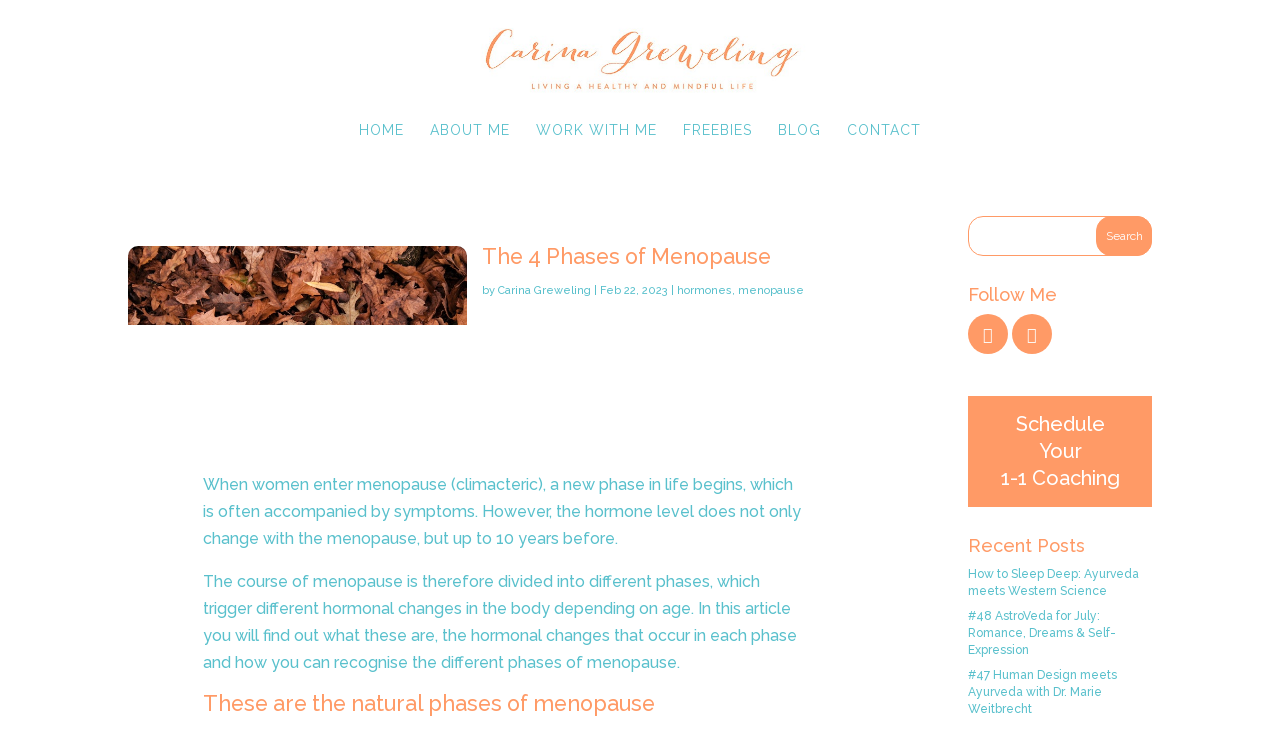

--- FILE ---
content_type: text/html; charset=UTF-8
request_url: https://carinagreweling.com/category/menopause/
body_size: 49789
content:
<!DOCTYPE html>
<html lang="en-GB">
<head>
	<meta charset="UTF-8" />
<meta http-equiv="X-UA-Compatible" content="IE=edge">
	<link rel="pingback" href="https://carinagreweling.com/xmlrpc.php" />

	<script type="text/javascript">
		document.documentElement.className = 'js';
	</script>

	<meta name='robots' content='index, follow, max-image-preview:large, max-snippet:-1, max-video-preview:-1' />

<!-- Google Tag Manager for WordPress by gtm4wp.com -->
<script data-cfasync="false" data-pagespeed-no-defer>
	var gtm4wp_datalayer_name = "dataLayer";
	var dataLayer = dataLayer || [];
</script>
<!-- End Google Tag Manager for WordPress by gtm4wp.com --><script type="text/javascript">
			let jqueryParams=[],jQuery=function(r){return jqueryParams=[...jqueryParams,r],jQuery},$=function(r){return jqueryParams=[...jqueryParams,r],$};window.jQuery=jQuery,window.$=jQuery;let customHeadScripts=!1;jQuery.fn=jQuery.prototype={},$.fn=jQuery.prototype={},jQuery.noConflict=function(r){if(window.jQuery)return jQuery=window.jQuery,$=window.jQuery,customHeadScripts=!0,jQuery.noConflict},jQuery.ready=function(r){jqueryParams=[...jqueryParams,r]},$.ready=function(r){jqueryParams=[...jqueryParams,r]},jQuery.load=function(r){jqueryParams=[...jqueryParams,r]},$.load=function(r){jqueryParams=[...jqueryParams,r]},jQuery.fn.ready=function(r){jqueryParams=[...jqueryParams,r]},$.fn.ready=function(r){jqueryParams=[...jqueryParams,r]};</script>
	<!-- This site is optimized with the Yoast SEO plugin v20.3 - https://yoast.com/wordpress/plugins/seo/ -->
	<title>Archives des menopause - Carina Greweling</title>
	<meta name="description" content="Blogs and articles by Carina Greweling. Naturopath and Acupuncturist based in Paris" />
	<link rel="canonical" href="https://carinagreweling.com/category/menopause/" />
	<meta property="og:locale" content="en_GB" />
	<meta property="og:type" content="article" />
	<meta property="og:title" content="Archives des menopause - Carina Greweling" />
	<meta property="og:description" content="Blogs and articles by Carina Greweling. Naturopath and Acupuncturist based in Paris" />
	<meta property="og:url" content="https://carinagreweling.com/category/menopause/" />
	<meta property="og:site_name" content="Carina Greweling" />
	<meta name="twitter:card" content="summary_large_image" />
	<script type="application/ld+json" class="yoast-schema-graph">{"@context":"https://schema.org","@graph":[{"@type":"CollectionPage","@id":"https://carinagreweling.com/category/menopause/","url":"https://carinagreweling.com/category/menopause/","name":"Archives des menopause - Carina Greweling","isPartOf":{"@id":"https://carinagreweling.com/#website"},"primaryImageOfPage":{"@id":"https://carinagreweling.com/category/menopause/#primaryimage"},"image":{"@id":"https://carinagreweling.com/category/menopause/#primaryimage"},"thumbnailUrl":"https://carinagreweling.com/wp-content/uploads/2023/02/pexels-techno-shaman-632075.jpg","description":"Blogs and articles by Carina Greweling. Naturopath and Acupuncturist based in Paris","breadcrumb":{"@id":"https://carinagreweling.com/category/menopause/#breadcrumb"},"inLanguage":"en-GB"},{"@type":"ImageObject","inLanguage":"en-GB","@id":"https://carinagreweling.com/category/menopause/#primaryimage","url":"https://carinagreweling.com/wp-content/uploads/2023/02/pexels-techno-shaman-632075.jpg","contentUrl":"https://carinagreweling.com/wp-content/uploads/2023/02/pexels-techno-shaman-632075.jpg","width":640,"height":425},{"@type":"BreadcrumbList","@id":"https://carinagreweling.com/category/menopause/#breadcrumb","itemListElement":[{"@type":"ListItem","position":1,"name":"Accueil","item":"https://carinagreweling.com/"},{"@type":"ListItem","position":2,"name":"menopause"}]},{"@type":"WebSite","@id":"https://carinagreweling.com/#website","url":"https://carinagreweling.com/","name":"Carina Greweling","description":"Gut &amp; Hormone Coach for Women","publisher":{"@id":"https://carinagreweling.com/#/schema/person/2f4973a75cd69689320bb065ae925082"},"potentialAction":[{"@type":"SearchAction","target":{"@type":"EntryPoint","urlTemplate":"https://carinagreweling.com/?s={search_term_string}"},"query-input":"required name=search_term_string"}],"inLanguage":"en-GB"},{"@type":["Person","Organization"],"@id":"https://carinagreweling.com/#/schema/person/2f4973a75cd69689320bb065ae925082","name":"Carina Greweling","image":{"@type":"ImageObject","inLanguage":"en-GB","@id":"https://carinagreweling.com/#/schema/person/image/","url":"https://secure.gravatar.com/avatar/8d8195cfc70850aabae5fff71e3ef162?s=96&d=mm&r=g","contentUrl":"https://secure.gravatar.com/avatar/8d8195cfc70850aabae5fff71e3ef162?s=96&d=mm&r=g","caption":"Carina Greweling"},"logo":{"@id":"https://carinagreweling.com/#/schema/person/image/"}}]}</script>
	<!-- / Yoast SEO plugin. -->


<link rel='dns-prefetch' href='//www.googletagmanager.com' />
<link rel='dns-prefetch' href='//fonts.googleapis.com' />
<meta content="Divi v.4.27.4" name="generator"/><link rel='stylesheet' id='sbi_styles-css' href='https://carinagreweling.com/wp-content/plugins/instagram-feed/css/sbi-styles.min.css?ver=6.6.1' type='text/css' media='all' />
<style id='wp-block-library-theme-inline-css' type='text/css'>
.wp-block-audio figcaption{color:#555;font-size:13px;text-align:center}.is-dark-theme .wp-block-audio figcaption{color:hsla(0,0%,100%,.65)}.wp-block-audio{margin:0 0 1em}.wp-block-code{border:1px solid #ccc;border-radius:4px;font-family:Menlo,Consolas,monaco,monospace;padding:.8em 1em}.wp-block-embed figcaption{color:#555;font-size:13px;text-align:center}.is-dark-theme .wp-block-embed figcaption{color:hsla(0,0%,100%,.65)}.wp-block-embed{margin:0 0 1em}.blocks-gallery-caption{color:#555;font-size:13px;text-align:center}.is-dark-theme .blocks-gallery-caption{color:hsla(0,0%,100%,.65)}.wp-block-image figcaption{color:#555;font-size:13px;text-align:center}.is-dark-theme .wp-block-image figcaption{color:hsla(0,0%,100%,.65)}.wp-block-image{margin:0 0 1em}.wp-block-pullquote{border-top:4px solid;border-bottom:4px solid;margin-bottom:1.75em;color:currentColor}.wp-block-pullquote__citation,.wp-block-pullquote cite,.wp-block-pullquote footer{color:currentColor;text-transform:uppercase;font-size:.8125em;font-style:normal}.wp-block-quote{border-left:.25em solid;margin:0 0 1.75em;padding-left:1em}.wp-block-quote cite,.wp-block-quote footer{color:currentColor;font-size:.8125em;position:relative;font-style:normal}.wp-block-quote.has-text-align-right{border-left:none;border-right:.25em solid;padding-left:0;padding-right:1em}.wp-block-quote.has-text-align-center{border:none;padding-left:0}.wp-block-quote.is-large,.wp-block-quote.is-style-large,.wp-block-quote.is-style-plain{border:none}.wp-block-search .wp-block-search__label{font-weight:700}.wp-block-search__button{border:1px solid #ccc;padding:.375em .625em}:where(.wp-block-group.has-background){padding:1.25em 2.375em}.wp-block-separator.has-css-opacity{opacity:.4}.wp-block-separator{border:none;border-bottom:2px solid;margin-left:auto;margin-right:auto}.wp-block-separator.has-alpha-channel-opacity{opacity:1}.wp-block-separator:not(.is-style-wide):not(.is-style-dots){width:100px}.wp-block-separator.has-background:not(.is-style-dots){border-bottom:none;height:1px}.wp-block-separator.has-background:not(.is-style-wide):not(.is-style-dots){height:2px}.wp-block-table{margin:"0 0 1em 0"}.wp-block-table thead{border-bottom:3px solid}.wp-block-table tfoot{border-top:3px solid}.wp-block-table td,.wp-block-table th{word-break:normal}.wp-block-table figcaption{color:#555;font-size:13px;text-align:center}.is-dark-theme .wp-block-table figcaption{color:hsla(0,0%,100%,.65)}.wp-block-video figcaption{color:#555;font-size:13px;text-align:center}.is-dark-theme .wp-block-video figcaption{color:hsla(0,0%,100%,.65)}.wp-block-video{margin:0 0 1em}.wp-block-template-part.has-background{padding:1.25em 2.375em;margin-top:0;margin-bottom:0}
</style>
<style id='global-styles-inline-css' type='text/css'>
body{--wp--preset--color--black: #000000;--wp--preset--color--cyan-bluish-gray: #abb8c3;--wp--preset--color--white: #ffffff;--wp--preset--color--pale-pink: #f78da7;--wp--preset--color--vivid-red: #cf2e2e;--wp--preset--color--luminous-vivid-orange: #ff6900;--wp--preset--color--luminous-vivid-amber: #fcb900;--wp--preset--color--light-green-cyan: #7bdcb5;--wp--preset--color--vivid-green-cyan: #00d084;--wp--preset--color--pale-cyan-blue: #8ed1fc;--wp--preset--color--vivid-cyan-blue: #0693e3;--wp--preset--color--vivid-purple: #9b51e0;--wp--preset--gradient--vivid-cyan-blue-to-vivid-purple: linear-gradient(135deg,rgba(6,147,227,1) 0%,rgb(155,81,224) 100%);--wp--preset--gradient--light-green-cyan-to-vivid-green-cyan: linear-gradient(135deg,rgb(122,220,180) 0%,rgb(0,208,130) 100%);--wp--preset--gradient--luminous-vivid-amber-to-luminous-vivid-orange: linear-gradient(135deg,rgba(252,185,0,1) 0%,rgba(255,105,0,1) 100%);--wp--preset--gradient--luminous-vivid-orange-to-vivid-red: linear-gradient(135deg,rgba(255,105,0,1) 0%,rgb(207,46,46) 100%);--wp--preset--gradient--very-light-gray-to-cyan-bluish-gray: linear-gradient(135deg,rgb(238,238,238) 0%,rgb(169,184,195) 100%);--wp--preset--gradient--cool-to-warm-spectrum: linear-gradient(135deg,rgb(74,234,220) 0%,rgb(151,120,209) 20%,rgb(207,42,186) 40%,rgb(238,44,130) 60%,rgb(251,105,98) 80%,rgb(254,248,76) 100%);--wp--preset--gradient--blush-light-purple: linear-gradient(135deg,rgb(255,206,236) 0%,rgb(152,150,240) 100%);--wp--preset--gradient--blush-bordeaux: linear-gradient(135deg,rgb(254,205,165) 0%,rgb(254,45,45) 50%,rgb(107,0,62) 100%);--wp--preset--gradient--luminous-dusk: linear-gradient(135deg,rgb(255,203,112) 0%,rgb(199,81,192) 50%,rgb(65,88,208) 100%);--wp--preset--gradient--pale-ocean: linear-gradient(135deg,rgb(255,245,203) 0%,rgb(182,227,212) 50%,rgb(51,167,181) 100%);--wp--preset--gradient--electric-grass: linear-gradient(135deg,rgb(202,248,128) 0%,rgb(113,206,126) 100%);--wp--preset--gradient--midnight: linear-gradient(135deg,rgb(2,3,129) 0%,rgb(40,116,252) 100%);--wp--preset--duotone--dark-grayscale: url('#wp-duotone-dark-grayscale');--wp--preset--duotone--grayscale: url('#wp-duotone-grayscale');--wp--preset--duotone--purple-yellow: url('#wp-duotone-purple-yellow');--wp--preset--duotone--blue-red: url('#wp-duotone-blue-red');--wp--preset--duotone--midnight: url('#wp-duotone-midnight');--wp--preset--duotone--magenta-yellow: url('#wp-duotone-magenta-yellow');--wp--preset--duotone--purple-green: url('#wp-duotone-purple-green');--wp--preset--duotone--blue-orange: url('#wp-duotone-blue-orange');--wp--preset--font-size--small: 13px;--wp--preset--font-size--medium: 20px;--wp--preset--font-size--large: 36px;--wp--preset--font-size--x-large: 42px;--wp--preset--spacing--20: 0.44rem;--wp--preset--spacing--30: 0.67rem;--wp--preset--spacing--40: 1rem;--wp--preset--spacing--50: 1.5rem;--wp--preset--spacing--60: 2.25rem;--wp--preset--spacing--70: 3.38rem;--wp--preset--spacing--80: 5.06rem;}body { margin: 0;--wp--style--global--content-size: 823px;--wp--style--global--wide-size: 1080px; }.wp-site-blocks > .alignleft { float: left; margin-right: 2em; }.wp-site-blocks > .alignright { float: right; margin-left: 2em; }.wp-site-blocks > .aligncenter { justify-content: center; margin-left: auto; margin-right: auto; }:where(.is-layout-flex){gap: 0.5em;}body .is-layout-flow > .alignleft{float: left;margin-inline-start: 0;margin-inline-end: 2em;}body .is-layout-flow > .alignright{float: right;margin-inline-start: 2em;margin-inline-end: 0;}body .is-layout-flow > .aligncenter{margin-left: auto !important;margin-right: auto !important;}body .is-layout-constrained > .alignleft{float: left;margin-inline-start: 0;margin-inline-end: 2em;}body .is-layout-constrained > .alignright{float: right;margin-inline-start: 2em;margin-inline-end: 0;}body .is-layout-constrained > .aligncenter{margin-left: auto !important;margin-right: auto !important;}body .is-layout-constrained > :where(:not(.alignleft):not(.alignright):not(.alignfull)){max-width: var(--wp--style--global--content-size);margin-left: auto !important;margin-right: auto !important;}body .is-layout-constrained > .alignwide{max-width: var(--wp--style--global--wide-size);}body .is-layout-flex{display: flex;}body .is-layout-flex{flex-wrap: wrap;align-items: center;}body .is-layout-flex > *{margin: 0;}body{padding-top: 0px;padding-right: 0px;padding-bottom: 0px;padding-left: 0px;}a:where(:not(.wp-element-button)){text-decoration: underline;}.wp-element-button, .wp-block-button__link{background-color: #32373c;border-width: 0;color: #fff;font-family: inherit;font-size: inherit;line-height: inherit;padding: calc(0.667em + 2px) calc(1.333em + 2px);text-decoration: none;}.has-black-color{color: var(--wp--preset--color--black) !important;}.has-cyan-bluish-gray-color{color: var(--wp--preset--color--cyan-bluish-gray) !important;}.has-white-color{color: var(--wp--preset--color--white) !important;}.has-pale-pink-color{color: var(--wp--preset--color--pale-pink) !important;}.has-vivid-red-color{color: var(--wp--preset--color--vivid-red) !important;}.has-luminous-vivid-orange-color{color: var(--wp--preset--color--luminous-vivid-orange) !important;}.has-luminous-vivid-amber-color{color: var(--wp--preset--color--luminous-vivid-amber) !important;}.has-light-green-cyan-color{color: var(--wp--preset--color--light-green-cyan) !important;}.has-vivid-green-cyan-color{color: var(--wp--preset--color--vivid-green-cyan) !important;}.has-pale-cyan-blue-color{color: var(--wp--preset--color--pale-cyan-blue) !important;}.has-vivid-cyan-blue-color{color: var(--wp--preset--color--vivid-cyan-blue) !important;}.has-vivid-purple-color{color: var(--wp--preset--color--vivid-purple) !important;}.has-black-background-color{background-color: var(--wp--preset--color--black) !important;}.has-cyan-bluish-gray-background-color{background-color: var(--wp--preset--color--cyan-bluish-gray) !important;}.has-white-background-color{background-color: var(--wp--preset--color--white) !important;}.has-pale-pink-background-color{background-color: var(--wp--preset--color--pale-pink) !important;}.has-vivid-red-background-color{background-color: var(--wp--preset--color--vivid-red) !important;}.has-luminous-vivid-orange-background-color{background-color: var(--wp--preset--color--luminous-vivid-orange) !important;}.has-luminous-vivid-amber-background-color{background-color: var(--wp--preset--color--luminous-vivid-amber) !important;}.has-light-green-cyan-background-color{background-color: var(--wp--preset--color--light-green-cyan) !important;}.has-vivid-green-cyan-background-color{background-color: var(--wp--preset--color--vivid-green-cyan) !important;}.has-pale-cyan-blue-background-color{background-color: var(--wp--preset--color--pale-cyan-blue) !important;}.has-vivid-cyan-blue-background-color{background-color: var(--wp--preset--color--vivid-cyan-blue) !important;}.has-vivid-purple-background-color{background-color: var(--wp--preset--color--vivid-purple) !important;}.has-black-border-color{border-color: var(--wp--preset--color--black) !important;}.has-cyan-bluish-gray-border-color{border-color: var(--wp--preset--color--cyan-bluish-gray) !important;}.has-white-border-color{border-color: var(--wp--preset--color--white) !important;}.has-pale-pink-border-color{border-color: var(--wp--preset--color--pale-pink) !important;}.has-vivid-red-border-color{border-color: var(--wp--preset--color--vivid-red) !important;}.has-luminous-vivid-orange-border-color{border-color: var(--wp--preset--color--luminous-vivid-orange) !important;}.has-luminous-vivid-amber-border-color{border-color: var(--wp--preset--color--luminous-vivid-amber) !important;}.has-light-green-cyan-border-color{border-color: var(--wp--preset--color--light-green-cyan) !important;}.has-vivid-green-cyan-border-color{border-color: var(--wp--preset--color--vivid-green-cyan) !important;}.has-pale-cyan-blue-border-color{border-color: var(--wp--preset--color--pale-cyan-blue) !important;}.has-vivid-cyan-blue-border-color{border-color: var(--wp--preset--color--vivid-cyan-blue) !important;}.has-vivid-purple-border-color{border-color: var(--wp--preset--color--vivid-purple) !important;}.has-vivid-cyan-blue-to-vivid-purple-gradient-background{background: var(--wp--preset--gradient--vivid-cyan-blue-to-vivid-purple) !important;}.has-light-green-cyan-to-vivid-green-cyan-gradient-background{background: var(--wp--preset--gradient--light-green-cyan-to-vivid-green-cyan) !important;}.has-luminous-vivid-amber-to-luminous-vivid-orange-gradient-background{background: var(--wp--preset--gradient--luminous-vivid-amber-to-luminous-vivid-orange) !important;}.has-luminous-vivid-orange-to-vivid-red-gradient-background{background: var(--wp--preset--gradient--luminous-vivid-orange-to-vivid-red) !important;}.has-very-light-gray-to-cyan-bluish-gray-gradient-background{background: var(--wp--preset--gradient--very-light-gray-to-cyan-bluish-gray) !important;}.has-cool-to-warm-spectrum-gradient-background{background: var(--wp--preset--gradient--cool-to-warm-spectrum) !important;}.has-blush-light-purple-gradient-background{background: var(--wp--preset--gradient--blush-light-purple) !important;}.has-blush-bordeaux-gradient-background{background: var(--wp--preset--gradient--blush-bordeaux) !important;}.has-luminous-dusk-gradient-background{background: var(--wp--preset--gradient--luminous-dusk) !important;}.has-pale-ocean-gradient-background{background: var(--wp--preset--gradient--pale-ocean) !important;}.has-electric-grass-gradient-background{background: var(--wp--preset--gradient--electric-grass) !important;}.has-midnight-gradient-background{background: var(--wp--preset--gradient--midnight) !important;}.has-small-font-size{font-size: var(--wp--preset--font-size--small) !important;}.has-medium-font-size{font-size: var(--wp--preset--font-size--medium) !important;}.has-large-font-size{font-size: var(--wp--preset--font-size--large) !important;}.has-x-large-font-size{font-size: var(--wp--preset--font-size--x-large) !important;}
.wp-block-navigation a:where(:not(.wp-element-button)){color: inherit;}
:where(.wp-block-columns.is-layout-flex){gap: 2em;}
.wp-block-pullquote{font-size: 1.5em;line-height: 1.6;}
</style>
<link rel='stylesheet' id='contact-form-7-css' href='https://carinagreweling.com/wp-content/plugins/contact-form-7/includes/css/styles.css?ver=5.7.5.1' type='text/css' media='all' />
<link rel='stylesheet' id='custom-style-css' href='https://carinagreweling.com/wp-content/plugins/rcd-right-click-disabler/css/rcd-style.css?ver=6.1.9' type='text/css' media='all' />
<link rel='stylesheet' id='animate-css' href='https://carinagreweling.com/wp-content/plugins/wp-quiz-pro/assets/frontend/css/animate.css?ver=3.6.0' type='text/css' media='all' />
<link rel='stylesheet' id='wp-quiz-css' href='https://carinagreweling.com/wp-content/plugins/wp-quiz-pro/assets/frontend/css/wp-quiz.css?ver=2.1.7' type='text/css' media='all' />
<link rel='stylesheet' id='wpos-font-awesome-css' href='https://carinagreweling.com/wp-content/plugins/wp-testimonial-with-widget/assets/css/font-awesome.min.css?ver=3.1.2' type='text/css' media='all' />
<link rel='stylesheet' id='wpos-slick-style-css' href='https://carinagreweling.com/wp-content/plugins/wp-testimonial-with-widget/assets/css/slick.css?ver=3.1.2' type='text/css' media='all' />
<link rel='stylesheet' id='wtwp-public-css-css' href='https://carinagreweling.com/wp-content/plugins/wp-testimonial-with-widget/assets/css/wtwp-public.css?ver=3.1.2' type='text/css' media='all' />
<link rel='stylesheet' id='et_monarch-css-css' href='https://carinagreweling.com/wp-content/plugins/monarch/css/style.css?ver=1.4.14' type='text/css' media='all' />
<link rel='stylesheet' id='et-gf-open-sans-css' href='https://fonts.googleapis.com/css?family=Open+Sans%3A400%2C700&#038;ver=1.3.12' type='text/css' media='all' />
<style id='divi-style-inline-inline-css' type='text/css'>
/*!
Theme Name: Divi
Theme URI: http://www.elegantthemes.com/gallery/divi/
Version: 4.27.4
Description: Smart. Flexible. Beautiful. Divi is the most powerful theme in our collection.
Author: Elegant Themes
Author URI: http://www.elegantthemes.com
License: GNU General Public License v2
License URI: http://www.gnu.org/licenses/gpl-2.0.html
*/

a,abbr,acronym,address,applet,b,big,blockquote,body,center,cite,code,dd,del,dfn,div,dl,dt,em,fieldset,font,form,h1,h2,h3,h4,h5,h6,html,i,iframe,img,ins,kbd,label,legend,li,object,ol,p,pre,q,s,samp,small,span,strike,strong,sub,sup,tt,u,ul,var{margin:0;padding:0;border:0;outline:0;font-size:100%;-ms-text-size-adjust:100%;-webkit-text-size-adjust:100%;vertical-align:baseline;background:transparent}body{line-height:1}ol,ul{list-style:none}blockquote,q{quotes:none}blockquote:after,blockquote:before,q:after,q:before{content:"";content:none}blockquote{margin:20px 0 30px;border-left:5px solid;padding-left:20px}:focus{outline:0}del{text-decoration:line-through}pre{overflow:auto;padding:10px}figure{margin:0}table{border-collapse:collapse;border-spacing:0}article,aside,footer,header,hgroup,nav,section{display:block}body{font-family:Open Sans,Arial,sans-serif;font-size:14px;color:#666;background-color:#fff;line-height:1.7em;font-weight:500;-webkit-font-smoothing:antialiased;-moz-osx-font-smoothing:grayscale}body.page-template-page-template-blank-php #page-container{padding-top:0!important}body.et_cover_background{background-size:cover!important;background-position:top!important;background-repeat:no-repeat!important;background-attachment:fixed}a{color:#2ea3f2}a,a:hover{text-decoration:none}p{padding-bottom:1em}p:not(.has-background):last-of-type{padding-bottom:0}p.et_normal_padding{padding-bottom:1em}strong{font-weight:700}cite,em,i{font-style:italic}code,pre{font-family:Courier New,monospace;margin-bottom:10px}ins{text-decoration:none}sub,sup{height:0;line-height:1;position:relative;vertical-align:baseline}sup{bottom:.8em}sub{top:.3em}dl{margin:0 0 1.5em}dl dt{font-weight:700}dd{margin-left:1.5em}blockquote p{padding-bottom:0}embed,iframe,object,video{max-width:100%}h1,h2,h3,h4,h5,h6{color:#333;padding-bottom:10px;line-height:1em;font-weight:500}h1 a,h2 a,h3 a,h4 a,h5 a,h6 a{color:inherit}h1{font-size:30px}h2{font-size:26px}h3{font-size:22px}h4{font-size:18px}h5{font-size:16px}h6{font-size:14px}input{-webkit-appearance:none}input[type=checkbox]{-webkit-appearance:checkbox}input[type=radio]{-webkit-appearance:radio}input.text,input.title,input[type=email],input[type=password],input[type=tel],input[type=text],select,textarea{background-color:#fff;border:1px solid #bbb;padding:2px;color:#4e4e4e}input.text:focus,input.title:focus,input[type=text]:focus,select:focus,textarea:focus{border-color:#2d3940;color:#3e3e3e}input.text,input.title,input[type=text],select,textarea{margin:0}textarea{padding:4px}button,input,select,textarea{font-family:inherit}img{max-width:100%;height:auto}.clear{clear:both}br.clear{margin:0;padding:0}.pagination{clear:both}#et_search_icon:hover,.et-social-icon a:hover,.et_password_protected_form .et_submit_button,.form-submit .et_pb_buttontton.alt.disabled,.nav-single a,.posted_in a{color:#2ea3f2}.et-search-form,blockquote{border-color:#2ea3f2}#main-content{background-color:#fff}.container{width:80%;max-width:1080px;margin:auto;position:relative}body:not(.et-tb) #main-content .container,body:not(.et-tb-has-header) #main-content .container{padding-top:58px}.et_full_width_page #main-content .container:before{display:none}.main_title{margin-bottom:20px}.et_password_protected_form .et_submit_button:hover,.form-submit .et_pb_button:hover{background:rgba(0,0,0,.05)}.et_button_icon_visible .et_pb_button{padding-right:2em;padding-left:.7em}.et_button_icon_visible .et_pb_button:after{opacity:1;margin-left:0}.et_button_left .et_pb_button:hover:after{left:.15em}.et_button_left .et_pb_button:after{margin-left:0;left:1em}.et_button_icon_visible.et_button_left .et_pb_button,.et_button_left .et_pb_button:hover,.et_button_left .et_pb_module .et_pb_button:hover{padding-left:2em;padding-right:.7em}.et_button_icon_visible.et_button_left .et_pb_button:after,.et_button_left .et_pb_button:hover:after{left:.15em}.et_password_protected_form .et_submit_button:hover,.form-submit .et_pb_button:hover{padding:.3em 1em}.et_button_no_icon .et_pb_button:after{display:none}.et_button_no_icon.et_button_icon_visible.et_button_left .et_pb_button,.et_button_no_icon.et_button_left .et_pb_button:hover,.et_button_no_icon .et_pb_button,.et_button_no_icon .et_pb_button:hover{padding:.3em 1em!important}.et_button_custom_icon .et_pb_button:after{line-height:1.7em}.et_button_custom_icon.et_button_icon_visible .et_pb_button:after,.et_button_custom_icon .et_pb_button:hover:after{margin-left:.3em}#left-area .post_format-post-format-gallery .wp-block-gallery:first-of-type{padding:0;margin-bottom:-16px}.entry-content table:not(.variations){border:1px solid #eee;margin:0 0 15px;text-align:left;width:100%}.entry-content thead th,.entry-content tr th{color:#555;font-weight:700;padding:9px 24px}.entry-content tr td{border-top:1px solid #eee;padding:6px 24px}#left-area ul,.entry-content ul,.et-l--body ul,.et-l--footer ul,.et-l--header ul{list-style-type:disc;padding:0 0 23px 1em;line-height:26px}#left-area ol,.entry-content ol,.et-l--body ol,.et-l--footer ol,.et-l--header ol{list-style-type:decimal;list-style-position:inside;padding:0 0 23px;line-height:26px}#left-area ul li ul,.entry-content ul li ol{padding:2px 0 2px 20px}#left-area ol li ul,.entry-content ol li ol,.et-l--body ol li ol,.et-l--footer ol li ol,.et-l--header ol li ol{padding:2px 0 2px 35px}#left-area ul.wp-block-gallery{display:-webkit-box;display:-ms-flexbox;display:flex;-ms-flex-wrap:wrap;flex-wrap:wrap;list-style-type:none;padding:0}#left-area ul.products{padding:0!important;line-height:1.7!important;list-style:none!important}.gallery-item a{display:block}.gallery-caption,.gallery-item a{width:90%}#wpadminbar{z-index:100001}#left-area .post-meta{font-size:14px;padding-bottom:15px}#left-area .post-meta a{text-decoration:none;color:#666}#left-area .et_featured_image{padding-bottom:7px}.single .post{padding-bottom:25px}body.single .et_audio_content{margin-bottom:-6px}.nav-single a{text-decoration:none;color:#2ea3f2;font-size:14px;font-weight:400}.nav-previous{float:left}.nav-next{float:right}.et_password_protected_form p input{background-color:#eee;border:none!important;width:100%!important;border-radius:0!important;font-size:14px;color:#999!important;padding:16px!important;-webkit-box-sizing:border-box;box-sizing:border-box}.et_password_protected_form label{display:none}.et_password_protected_form .et_submit_button{font-family:inherit;display:block;float:right;margin:8px auto 0;cursor:pointer}.post-password-required p.nocomments.container{max-width:100%}.post-password-required p.nocomments.container:before{display:none}.aligncenter,div.post .new-post .aligncenter{display:block;margin-left:auto;margin-right:auto}.wp-caption{border:1px solid #ddd;text-align:center;background-color:#f3f3f3;margin-bottom:10px;max-width:96%;padding:8px}.wp-caption.alignleft{margin:0 30px 20px 0}.wp-caption.alignright{margin:0 0 20px 30px}.wp-caption img{margin:0;padding:0;border:0}.wp-caption p.wp-caption-text{font-size:12px;padding:0 4px 5px;margin:0}.alignright{float:right}.alignleft{float:left}img.alignleft{display:inline;float:left;margin-right:15px}img.alignright{display:inline;float:right;margin-left:15px}.page.et_pb_pagebuilder_layout #main-content{background-color:transparent}body #main-content .et_builder_inner_content>h1,body #main-content .et_builder_inner_content>h2,body #main-content .et_builder_inner_content>h3,body #main-content .et_builder_inner_content>h4,body #main-content .et_builder_inner_content>h5,body #main-content .et_builder_inner_content>h6{line-height:1.4em}body #main-content .et_builder_inner_content>p{line-height:1.7em}.wp-block-pullquote{margin:20px 0 30px}.wp-block-pullquote.has-background blockquote{border-left:none}.wp-block-group.has-background{padding:1.5em 1.5em .5em}@media (min-width:981px){#left-area{width:79.125%;padding-bottom:23px}#main-content .container:before{content:"";position:absolute;top:0;height:100%;width:1px;background-color:#e2e2e2}.et_full_width_page #left-area,.et_no_sidebar #left-area{float:none;width:100%!important}.et_full_width_page #left-area{padding-bottom:0}.et_no_sidebar #main-content .container:before{display:none}}@media (max-width:980px){#page-container{padding-top:80px}.et-tb #page-container,.et-tb-has-header #page-container{padding-top:0!important}#left-area,#sidebar{width:100%!important}#main-content .container:before{display:none!important}.et_full_width_page .et_gallery_item:nth-child(4n+1){clear:none}}@media print{#page-container{padding-top:0!important}}#wp-admin-bar-et-use-visual-builder a:before{font-family:ETmodules!important;content:"\e625";font-size:30px!important;width:28px;margin-top:-3px;color:#974df3!important}#wp-admin-bar-et-use-visual-builder:hover a:before{color:#fff!important}#wp-admin-bar-et-use-visual-builder:hover a,#wp-admin-bar-et-use-visual-builder a:hover{transition:background-color .5s ease;-webkit-transition:background-color .5s ease;-moz-transition:background-color .5s ease;background-color:#7e3bd0!important;color:#fff!important}* html .clearfix,:first-child+html .clearfix{zoom:1}.iphone .et_pb_section_video_bg video::-webkit-media-controls-start-playback-button{display:none!important;-webkit-appearance:none}.et_mobile_device .et_pb_section_parallax .et_pb_parallax_css{background-attachment:scroll}.et-social-facebook a.icon:before{content:"\e093"}.et-social-twitter a.icon:before{content:"\e094"}.et-social-google-plus a.icon:before{content:"\e096"}.et-social-instagram a.icon:before{content:"\e09a"}.et-social-rss a.icon:before{content:"\e09e"}.ai1ec-single-event:after{content:" ";display:table;clear:both}.evcal_event_details .evcal_evdata_cell .eventon_details_shading_bot.eventon_details_shading_bot{z-index:3}.wp-block-divi-layout{margin-bottom:1em}*{-webkit-box-sizing:border-box;box-sizing:border-box}#et-info-email:before,#et-info-phone:before,#et_search_icon:before,.comment-reply-link:after,.et-cart-info span:before,.et-pb-arrow-next:before,.et-pb-arrow-prev:before,.et-social-icon a:before,.et_audio_container .mejs-playpause-button button:before,.et_audio_container .mejs-volume-button button:before,.et_overlay:before,.et_password_protected_form .et_submit_button:after,.et_pb_button:after,.et_pb_contact_reset:after,.et_pb_contact_submit:after,.et_pb_font_icon:before,.et_pb_newsletter_button:after,.et_pb_pricing_table_button:after,.et_pb_promo_button:after,.et_pb_testimonial:before,.et_pb_toggle_title:before,.form-submit .et_pb_button:after,.mobile_menu_bar:before,a.et_pb_more_button:after{font-family:ETmodules!important;speak:none;font-style:normal;font-weight:400;-webkit-font-feature-settings:normal;font-feature-settings:normal;font-variant:normal;text-transform:none;line-height:1;-webkit-font-smoothing:antialiased;-moz-osx-font-smoothing:grayscale;text-shadow:0 0;direction:ltr}.et-pb-icon,.et_pb_custom_button_icon.et_pb_button:after,.et_pb_login .et_pb_custom_button_icon.et_pb_button:after,.et_pb_woo_custom_button_icon .button.et_pb_custom_button_icon.et_pb_button:after,.et_pb_woo_custom_button_icon .button.et_pb_custom_button_icon.et_pb_button:hover:after{content:attr(data-icon)}.et-pb-icon{font-family:ETmodules;speak:none;font-weight:400;-webkit-font-feature-settings:normal;font-feature-settings:normal;font-variant:normal;text-transform:none;line-height:1;-webkit-font-smoothing:antialiased;font-size:96px;font-style:normal;display:inline-block;-webkit-box-sizing:border-box;box-sizing:border-box;direction:ltr}#et-ajax-saving{display:none;-webkit-transition:background .3s,-webkit-box-shadow .3s;transition:background .3s,-webkit-box-shadow .3s;transition:background .3s,box-shadow .3s;transition:background .3s,box-shadow .3s,-webkit-box-shadow .3s;-webkit-box-shadow:rgba(0,139,219,.247059) 0 0 60px;box-shadow:0 0 60px rgba(0,139,219,.247059);position:fixed;top:50%;left:50%;width:50px;height:50px;background:#fff;border-radius:50px;margin:-25px 0 0 -25px;z-index:999999;text-align:center}#et-ajax-saving img{margin:9px}.et-safe-mode-indicator,.et-safe-mode-indicator:focus,.et-safe-mode-indicator:hover{-webkit-box-shadow:0 5px 10px rgba(41,196,169,.15);box-shadow:0 5px 10px rgba(41,196,169,.15);background:#29c4a9;color:#fff;font-size:14px;font-weight:600;padding:12px;line-height:16px;border-radius:3px;position:fixed;bottom:30px;right:30px;z-index:999999;text-decoration:none;font-family:Open Sans,sans-serif;-webkit-font-smoothing:antialiased;-moz-osx-font-smoothing:grayscale}.et_pb_button{font-size:20px;font-weight:500;padding:.3em 1em;line-height:1.7em!important;background-color:transparent;background-size:cover;background-position:50%;background-repeat:no-repeat;border:2px solid;border-radius:3px;-webkit-transition-duration:.2s;transition-duration:.2s;-webkit-transition-property:all!important;transition-property:all!important}.et_pb_button,.et_pb_button_inner{position:relative}.et_pb_button:hover,.et_pb_module .et_pb_button:hover{border:2px solid transparent;padding:.3em 2em .3em .7em}.et_pb_button:hover{background-color:hsla(0,0%,100%,.2)}.et_pb_bg_layout_light.et_pb_button:hover,.et_pb_bg_layout_light .et_pb_button:hover{background-color:rgba(0,0,0,.05)}.et_pb_button:after,.et_pb_button:before{font-size:32px;line-height:1em;content:"\35";opacity:0;position:absolute;margin-left:-1em;-webkit-transition:all .2s;transition:all .2s;text-transform:none;-webkit-font-feature-settings:"kern" off;font-feature-settings:"kern" off;font-variant:none;font-style:normal;font-weight:400;text-shadow:none}.et_pb_button.et_hover_enabled:hover:after,.et_pb_button.et_pb_hovered:hover:after{-webkit-transition:none!important;transition:none!important}.et_pb_button:before{display:none}.et_pb_button:hover:after{opacity:1;margin-left:0}.et_pb_column_1_3 h1,.et_pb_column_1_4 h1,.et_pb_column_1_5 h1,.et_pb_column_1_6 h1,.et_pb_column_2_5 h1{font-size:26px}.et_pb_column_1_3 h2,.et_pb_column_1_4 h2,.et_pb_column_1_5 h2,.et_pb_column_1_6 h2,.et_pb_column_2_5 h2{font-size:23px}.et_pb_column_1_3 h3,.et_pb_column_1_4 h3,.et_pb_column_1_5 h3,.et_pb_column_1_6 h3,.et_pb_column_2_5 h3{font-size:20px}.et_pb_column_1_3 h4,.et_pb_column_1_4 h4,.et_pb_column_1_5 h4,.et_pb_column_1_6 h4,.et_pb_column_2_5 h4{font-size:18px}.et_pb_column_1_3 h5,.et_pb_column_1_4 h5,.et_pb_column_1_5 h5,.et_pb_column_1_6 h5,.et_pb_column_2_5 h5{font-size:16px}.et_pb_column_1_3 h6,.et_pb_column_1_4 h6,.et_pb_column_1_5 h6,.et_pb_column_1_6 h6,.et_pb_column_2_5 h6{font-size:15px}.et_pb_bg_layout_dark,.et_pb_bg_layout_dark h1,.et_pb_bg_layout_dark h2,.et_pb_bg_layout_dark h3,.et_pb_bg_layout_dark h4,.et_pb_bg_layout_dark h5,.et_pb_bg_layout_dark h6{color:#fff!important}.et_pb_module.et_pb_text_align_left{text-align:left}.et_pb_module.et_pb_text_align_center{text-align:center}.et_pb_module.et_pb_text_align_right{text-align:right}.et_pb_module.et_pb_text_align_justified{text-align:justify}.clearfix:after{visibility:hidden;display:block;font-size:0;content:" ";clear:both;height:0}.et_pb_bg_layout_light .et_pb_more_button{color:#2ea3f2}.et_builder_inner_content{position:relative;z-index:1}header .et_builder_inner_content{z-index:2}.et_pb_css_mix_blend_mode_passthrough{mix-blend-mode:unset!important}.et_pb_image_container{margin:-20px -20px 29px}.et_pb_module_inner{position:relative}.et_hover_enabled_preview{z-index:2}.et_hover_enabled:hover{position:relative;z-index:2}.et_pb_all_tabs,.et_pb_module,.et_pb_posts_nav a,.et_pb_tab,.et_pb_with_background{position:relative;background-size:cover;background-position:50%;background-repeat:no-repeat}.et_pb_background_mask,.et_pb_background_pattern{bottom:0;left:0;position:absolute;right:0;top:0}.et_pb_background_mask{background-size:calc(100% + 2px) calc(100% + 2px);background-repeat:no-repeat;background-position:50%;overflow:hidden}.et_pb_background_pattern{background-position:0 0;background-repeat:repeat}.et_pb_with_border{position:relative;border:0 solid #333}.post-password-required .et_pb_row{padding:0;width:100%}.post-password-required .et_password_protected_form{min-height:0}body.et_pb_pagebuilder_layout.et_pb_show_title .post-password-required .et_password_protected_form h1,body:not(.et_pb_pagebuilder_layout) .post-password-required .et_password_protected_form h1{display:none}.et_pb_no_bg{padding:0!important}.et_overlay.et_pb_inline_icon:before,.et_pb_inline_icon:before{content:attr(data-icon)}.et_pb_more_button{color:inherit;text-shadow:none;text-decoration:none;display:inline-block;margin-top:20px}.et_parallax_bg_wrap{overflow:hidden;position:absolute;top:0;right:0;bottom:0;left:0}.et_parallax_bg{background-repeat:no-repeat;background-position:top;background-size:cover;position:absolute;bottom:0;left:0;width:100%;height:100%;display:block}.et_parallax_bg.et_parallax_bg__hover,.et_parallax_bg.et_parallax_bg_phone,.et_parallax_bg.et_parallax_bg_tablet,.et_parallax_gradient.et_parallax_gradient__hover,.et_parallax_gradient.et_parallax_gradient_phone,.et_parallax_gradient.et_parallax_gradient_tablet,.et_pb_section_parallax_hover:hover .et_parallax_bg:not(.et_parallax_bg__hover),.et_pb_section_parallax_hover:hover .et_parallax_gradient:not(.et_parallax_gradient__hover){display:none}.et_pb_section_parallax_hover:hover .et_parallax_bg.et_parallax_bg__hover,.et_pb_section_parallax_hover:hover .et_parallax_gradient.et_parallax_gradient__hover{display:block}.et_parallax_gradient{bottom:0;display:block;left:0;position:absolute;right:0;top:0}.et_pb_module.et_pb_section_parallax,.et_pb_posts_nav a.et_pb_section_parallax,.et_pb_tab.et_pb_section_parallax{position:relative}.et_pb_section_parallax .et_pb_parallax_css,.et_pb_slides .et_parallax_bg.et_pb_parallax_css{background-attachment:fixed}body.et-bfb .et_pb_section_parallax .et_pb_parallax_css,body.et-bfb .et_pb_slides .et_parallax_bg.et_pb_parallax_css{background-attachment:scroll;bottom:auto}.et_pb_section_parallax.et_pb_column .et_pb_module,.et_pb_section_parallax.et_pb_row .et_pb_column,.et_pb_section_parallax.et_pb_row .et_pb_module{z-index:9;position:relative}.et_pb_more_button:hover:after{opacity:1;margin-left:0}.et_pb_preload .et_pb_section_video_bg,.et_pb_preload>div{visibility:hidden}.et_pb_preload,.et_pb_section.et_pb_section_video.et_pb_preload{position:relative;background:#464646!important}.et_pb_preload:before{content:"";position:absolute;top:50%;left:50%;background:url(https://carinagreweling.com/wp-content/themes/Divi/includes/builder/styles/images/preloader.gif) no-repeat;border-radius:32px;width:32px;height:32px;margin:-16px 0 0 -16px}.box-shadow-overlay{position:absolute;top:0;left:0;width:100%;height:100%;z-index:10;pointer-events:none}.et_pb_section>.box-shadow-overlay~.et_pb_row{z-index:11}body.safari .section_has_divider{will-change:transform}.et_pb_row>.box-shadow-overlay{z-index:8}.has-box-shadow-overlay{position:relative}.et_clickable{cursor:pointer}.screen-reader-text{border:0;clip:rect(1px,1px,1px,1px);-webkit-clip-path:inset(50%);clip-path:inset(50%);height:1px;margin:-1px;overflow:hidden;padding:0;position:absolute!important;width:1px;word-wrap:normal!important}.et_multi_view_hidden,.et_multi_view_hidden_image{display:none!important}@keyframes multi-view-image-fade{0%{opacity:0}10%{opacity:.1}20%{opacity:.2}30%{opacity:.3}40%{opacity:.4}50%{opacity:.5}60%{opacity:.6}70%{opacity:.7}80%{opacity:.8}90%{opacity:.9}to{opacity:1}}.et_multi_view_image__loading{visibility:hidden}.et_multi_view_image__loaded{-webkit-animation:multi-view-image-fade .5s;animation:multi-view-image-fade .5s}#et-pb-motion-effects-offset-tracker{visibility:hidden!important;opacity:0;position:absolute;top:0;left:0}.et-pb-before-scroll-animation{opacity:0}header.et-l.et-l--header:after{clear:both;display:block;content:""}.et_pb_module{-webkit-animation-timing-function:linear;animation-timing-function:linear;-webkit-animation-duration:.2s;animation-duration:.2s}@-webkit-keyframes fadeBottom{0%{opacity:0;-webkit-transform:translateY(10%);transform:translateY(10%)}to{opacity:1;-webkit-transform:translateY(0);transform:translateY(0)}}@keyframes fadeBottom{0%{opacity:0;-webkit-transform:translateY(10%);transform:translateY(10%)}to{opacity:1;-webkit-transform:translateY(0);transform:translateY(0)}}@-webkit-keyframes fadeLeft{0%{opacity:0;-webkit-transform:translateX(-10%);transform:translateX(-10%)}to{opacity:1;-webkit-transform:translateX(0);transform:translateX(0)}}@keyframes fadeLeft{0%{opacity:0;-webkit-transform:translateX(-10%);transform:translateX(-10%)}to{opacity:1;-webkit-transform:translateX(0);transform:translateX(0)}}@-webkit-keyframes fadeRight{0%{opacity:0;-webkit-transform:translateX(10%);transform:translateX(10%)}to{opacity:1;-webkit-transform:translateX(0);transform:translateX(0)}}@keyframes fadeRight{0%{opacity:0;-webkit-transform:translateX(10%);transform:translateX(10%)}to{opacity:1;-webkit-transform:translateX(0);transform:translateX(0)}}@-webkit-keyframes fadeTop{0%{opacity:0;-webkit-transform:translateY(-10%);transform:translateY(-10%)}to{opacity:1;-webkit-transform:translateX(0);transform:translateX(0)}}@keyframes fadeTop{0%{opacity:0;-webkit-transform:translateY(-10%);transform:translateY(-10%)}to{opacity:1;-webkit-transform:translateX(0);transform:translateX(0)}}@-webkit-keyframes fadeIn{0%{opacity:0}to{opacity:1}}@keyframes fadeIn{0%{opacity:0}to{opacity:1}}.et-waypoint:not(.et_pb_counters){opacity:0}@media (min-width:981px){.et_pb_section.et_section_specialty div.et_pb_row .et_pb_column .et_pb_column .et_pb_module.et-last-child,.et_pb_section.et_section_specialty div.et_pb_row .et_pb_column .et_pb_column .et_pb_module:last-child,.et_pb_section.et_section_specialty div.et_pb_row .et_pb_column .et_pb_row_inner .et_pb_column .et_pb_module.et-last-child,.et_pb_section.et_section_specialty div.et_pb_row .et_pb_column .et_pb_row_inner .et_pb_column .et_pb_module:last-child,.et_pb_section div.et_pb_row .et_pb_column .et_pb_module.et-last-child,.et_pb_section div.et_pb_row .et_pb_column .et_pb_module:last-child{margin-bottom:0}}@media (max-width:980px){.et_overlay.et_pb_inline_icon_tablet:before,.et_pb_inline_icon_tablet:before{content:attr(data-icon-tablet)}.et_parallax_bg.et_parallax_bg_tablet_exist,.et_parallax_gradient.et_parallax_gradient_tablet_exist{display:none}.et_parallax_bg.et_parallax_bg_tablet,.et_parallax_gradient.et_parallax_gradient_tablet{display:block}.et_pb_column .et_pb_module{margin-bottom:30px}.et_pb_row .et_pb_column .et_pb_module.et-last-child,.et_pb_row .et_pb_column .et_pb_module:last-child,.et_section_specialty .et_pb_row .et_pb_column .et_pb_module.et-last-child,.et_section_specialty .et_pb_row .et_pb_column .et_pb_module:last-child{margin-bottom:0}.et_pb_more_button{display:inline-block!important}.et_pb_bg_layout_light_tablet.et_pb_button,.et_pb_bg_layout_light_tablet.et_pb_module.et_pb_button,.et_pb_bg_layout_light_tablet .et_pb_more_button{color:#2ea3f2}.et_pb_bg_layout_light_tablet .et_pb_forgot_password a{color:#666}.et_pb_bg_layout_light_tablet h1,.et_pb_bg_layout_light_tablet h2,.et_pb_bg_layout_light_tablet h3,.et_pb_bg_layout_light_tablet h4,.et_pb_bg_layout_light_tablet h5,.et_pb_bg_layout_light_tablet h6{color:#333!important}.et_pb_module .et_pb_bg_layout_light_tablet.et_pb_button{color:#2ea3f2!important}.et_pb_bg_layout_light_tablet{color:#666!important}.et_pb_bg_layout_dark_tablet,.et_pb_bg_layout_dark_tablet h1,.et_pb_bg_layout_dark_tablet h2,.et_pb_bg_layout_dark_tablet h3,.et_pb_bg_layout_dark_tablet h4,.et_pb_bg_layout_dark_tablet h5,.et_pb_bg_layout_dark_tablet h6{color:#fff!important}.et_pb_bg_layout_dark_tablet.et_pb_button,.et_pb_bg_layout_dark_tablet.et_pb_module.et_pb_button,.et_pb_bg_layout_dark_tablet .et_pb_more_button{color:inherit}.et_pb_bg_layout_dark_tablet .et_pb_forgot_password a{color:#fff}.et_pb_module.et_pb_text_align_left-tablet{text-align:left}.et_pb_module.et_pb_text_align_center-tablet{text-align:center}.et_pb_module.et_pb_text_align_right-tablet{text-align:right}.et_pb_module.et_pb_text_align_justified-tablet{text-align:justify}}@media (max-width:767px){.et_pb_more_button{display:inline-block!important}.et_overlay.et_pb_inline_icon_phone:before,.et_pb_inline_icon_phone:before{content:attr(data-icon-phone)}.et_parallax_bg.et_parallax_bg_phone_exist,.et_parallax_gradient.et_parallax_gradient_phone_exist{display:none}.et_parallax_bg.et_parallax_bg_phone,.et_parallax_gradient.et_parallax_gradient_phone{display:block}.et-hide-mobile{display:none!important}.et_pb_bg_layout_light_phone.et_pb_button,.et_pb_bg_layout_light_phone.et_pb_module.et_pb_button,.et_pb_bg_layout_light_phone .et_pb_more_button{color:#2ea3f2}.et_pb_bg_layout_light_phone .et_pb_forgot_password a{color:#666}.et_pb_bg_layout_light_phone h1,.et_pb_bg_layout_light_phone h2,.et_pb_bg_layout_light_phone h3,.et_pb_bg_layout_light_phone h4,.et_pb_bg_layout_light_phone h5,.et_pb_bg_layout_light_phone h6{color:#333!important}.et_pb_module .et_pb_bg_layout_light_phone.et_pb_button{color:#2ea3f2!important}.et_pb_bg_layout_light_phone{color:#666!important}.et_pb_bg_layout_dark_phone,.et_pb_bg_layout_dark_phone h1,.et_pb_bg_layout_dark_phone h2,.et_pb_bg_layout_dark_phone h3,.et_pb_bg_layout_dark_phone h4,.et_pb_bg_layout_dark_phone h5,.et_pb_bg_layout_dark_phone h6{color:#fff!important}.et_pb_bg_layout_dark_phone.et_pb_button,.et_pb_bg_layout_dark_phone.et_pb_module.et_pb_button,.et_pb_bg_layout_dark_phone .et_pb_more_button{color:inherit}.et_pb_module .et_pb_bg_layout_dark_phone.et_pb_button{color:#fff!important}.et_pb_bg_layout_dark_phone .et_pb_forgot_password a{color:#fff}.et_pb_module.et_pb_text_align_left-phone{text-align:left}.et_pb_module.et_pb_text_align_center-phone{text-align:center}.et_pb_module.et_pb_text_align_right-phone{text-align:right}.et_pb_module.et_pb_text_align_justified-phone{text-align:justify}}@media (max-width:479px){a.et_pb_more_button{display:block}}@media (min-width:768px) and (max-width:980px){[data-et-multi-view-load-tablet-hidden=true]:not(.et_multi_view_swapped){display:none!important}}@media (max-width:767px){[data-et-multi-view-load-phone-hidden=true]:not(.et_multi_view_swapped){display:none!important}}.et_pb_menu.et_pb_menu--style-inline_centered_logo .et_pb_menu__menu nav ul{-webkit-box-pack:center;-ms-flex-pack:center;justify-content:center}@-webkit-keyframes multi-view-image-fade{0%{-webkit-transform:scale(1);transform:scale(1);opacity:1}50%{-webkit-transform:scale(1.01);transform:scale(1.01);opacity:1}to{-webkit-transform:scale(1);transform:scale(1);opacity:1}}
</style>
<style id='divi-dynamic-critical-inline-css' type='text/css'>
@font-face{font-family:ETmodules;font-display:block;src:url(//carinagreweling.com/wp-content/themes/Divi/core/admin/fonts/modules/base/modules.eot);src:url(//carinagreweling.com/wp-content/themes/Divi/core/admin/fonts/modules/base/modules.eot?#iefix) format("embedded-opentype"),url(//carinagreweling.com/wp-content/themes/Divi/core/admin/fonts/modules/base/modules.woff) format("woff"),url(//carinagreweling.com/wp-content/themes/Divi/core/admin/fonts/modules/base/modules.ttf) format("truetype"),url(//carinagreweling.com/wp-content/themes/Divi/core/admin/fonts/modules/base/modules.svg#ETmodules) format("svg");font-weight:400;font-style:normal}
.et_audio_content,.et_link_content,.et_quote_content{background-color:#2ea3f2}.et_pb_post .et-pb-controllers a{margin-bottom:10px}.format-gallery .et-pb-controllers{bottom:0}.et_pb_blog_grid .et_audio_content{margin-bottom:19px}.et_pb_row .et_pb_blog_grid .et_pb_post .et_pb_slide{min-height:180px}.et_audio_content .wp-block-audio{margin:0;padding:0}.et_audio_content h2{line-height:44px}.et_pb_column_1_2 .et_audio_content h2,.et_pb_column_1_3 .et_audio_content h2,.et_pb_column_1_4 .et_audio_content h2,.et_pb_column_1_5 .et_audio_content h2,.et_pb_column_1_6 .et_audio_content h2,.et_pb_column_2_5 .et_audio_content h2,.et_pb_column_3_5 .et_audio_content h2,.et_pb_column_3_8 .et_audio_content h2{margin-bottom:9px;margin-top:0}.et_pb_column_1_2 .et_audio_content,.et_pb_column_3_5 .et_audio_content{padding:35px 40px}.et_pb_column_1_2 .et_audio_content h2,.et_pb_column_3_5 .et_audio_content h2{line-height:32px}.et_pb_column_1_3 .et_audio_content,.et_pb_column_1_4 .et_audio_content,.et_pb_column_1_5 .et_audio_content,.et_pb_column_1_6 .et_audio_content,.et_pb_column_2_5 .et_audio_content,.et_pb_column_3_8 .et_audio_content{padding:35px 20px}.et_pb_column_1_3 .et_audio_content h2,.et_pb_column_1_4 .et_audio_content h2,.et_pb_column_1_5 .et_audio_content h2,.et_pb_column_1_6 .et_audio_content h2,.et_pb_column_2_5 .et_audio_content h2,.et_pb_column_3_8 .et_audio_content h2{font-size:18px;line-height:26px}article.et_pb_has_overlay .et_pb_blog_image_container{position:relative}.et_pb_post>.et_main_video_container{position:relative;margin-bottom:30px}.et_pb_post .et_pb_video_overlay .et_pb_video_play{color:#fff}.et_pb_post .et_pb_video_overlay_hover:hover{background:rgba(0,0,0,.6)}.et_audio_content,.et_link_content,.et_quote_content{text-align:center;word-wrap:break-word;position:relative;padding:50px 60px}.et_audio_content h2,.et_link_content a.et_link_main_url,.et_link_content h2,.et_quote_content blockquote cite,.et_quote_content blockquote p{color:#fff!important}.et_quote_main_link{position:absolute;text-indent:-9999px;width:100%;height:100%;display:block;top:0;left:0}.et_quote_content blockquote{padding:0;margin:0;border:none}.et_audio_content h2,.et_link_content h2,.et_quote_content blockquote p{margin-top:0}.et_audio_content h2{margin-bottom:20px}.et_audio_content h2,.et_link_content h2,.et_quote_content blockquote p{line-height:44px}.et_link_content a.et_link_main_url,.et_quote_content blockquote cite{font-size:18px;font-weight:200}.et_quote_content blockquote cite{font-style:normal}.et_pb_column_2_3 .et_quote_content{padding:50px 42px 45px}.et_pb_column_2_3 .et_audio_content,.et_pb_column_2_3 .et_link_content{padding:40px 40px 45px}.et_pb_column_1_2 .et_audio_content,.et_pb_column_1_2 .et_link_content,.et_pb_column_1_2 .et_quote_content,.et_pb_column_3_5 .et_audio_content,.et_pb_column_3_5 .et_link_content,.et_pb_column_3_5 .et_quote_content{padding:35px 40px}.et_pb_column_1_2 .et_quote_content blockquote p,.et_pb_column_3_5 .et_quote_content blockquote p{font-size:26px;line-height:32px}.et_pb_column_1_2 .et_audio_content h2,.et_pb_column_1_2 .et_link_content h2,.et_pb_column_3_5 .et_audio_content h2,.et_pb_column_3_5 .et_link_content h2{line-height:32px}.et_pb_column_1_2 .et_link_content a.et_link_main_url,.et_pb_column_1_2 .et_quote_content blockquote cite,.et_pb_column_3_5 .et_link_content a.et_link_main_url,.et_pb_column_3_5 .et_quote_content blockquote cite{font-size:14px}.et_pb_column_1_3 .et_quote_content,.et_pb_column_1_4 .et_quote_content,.et_pb_column_1_5 .et_quote_content,.et_pb_column_1_6 .et_quote_content,.et_pb_column_2_5 .et_quote_content,.et_pb_column_3_8 .et_quote_content{padding:35px 30px 32px}.et_pb_column_1_3 .et_audio_content,.et_pb_column_1_3 .et_link_content,.et_pb_column_1_4 .et_audio_content,.et_pb_column_1_4 .et_link_content,.et_pb_column_1_5 .et_audio_content,.et_pb_column_1_5 .et_link_content,.et_pb_column_1_6 .et_audio_content,.et_pb_column_1_6 .et_link_content,.et_pb_column_2_5 .et_audio_content,.et_pb_column_2_5 .et_link_content,.et_pb_column_3_8 .et_audio_content,.et_pb_column_3_8 .et_link_content{padding:35px 20px}.et_pb_column_1_3 .et_audio_content h2,.et_pb_column_1_3 .et_link_content h2,.et_pb_column_1_3 .et_quote_content blockquote p,.et_pb_column_1_4 .et_audio_content h2,.et_pb_column_1_4 .et_link_content h2,.et_pb_column_1_4 .et_quote_content blockquote p,.et_pb_column_1_5 .et_audio_content h2,.et_pb_column_1_5 .et_link_content h2,.et_pb_column_1_5 .et_quote_content blockquote p,.et_pb_column_1_6 .et_audio_content h2,.et_pb_column_1_6 .et_link_content h2,.et_pb_column_1_6 .et_quote_content blockquote p,.et_pb_column_2_5 .et_audio_content h2,.et_pb_column_2_5 .et_link_content h2,.et_pb_column_2_5 .et_quote_content blockquote p,.et_pb_column_3_8 .et_audio_content h2,.et_pb_column_3_8 .et_link_content h2,.et_pb_column_3_8 .et_quote_content blockquote p{font-size:18px;line-height:26px}.et_pb_column_1_3 .et_link_content a.et_link_main_url,.et_pb_column_1_3 .et_quote_content blockquote cite,.et_pb_column_1_4 .et_link_content a.et_link_main_url,.et_pb_column_1_4 .et_quote_content blockquote cite,.et_pb_column_1_5 .et_link_content a.et_link_main_url,.et_pb_column_1_5 .et_quote_content blockquote cite,.et_pb_column_1_6 .et_link_content a.et_link_main_url,.et_pb_column_1_6 .et_quote_content blockquote cite,.et_pb_column_2_5 .et_link_content a.et_link_main_url,.et_pb_column_2_5 .et_quote_content blockquote cite,.et_pb_column_3_8 .et_link_content a.et_link_main_url,.et_pb_column_3_8 .et_quote_content blockquote cite{font-size:14px}.et_pb_post .et_pb_gallery_post_type .et_pb_slide{min-height:500px;background-size:cover!important;background-position:top}.format-gallery .et_pb_slider.gallery-not-found .et_pb_slide{-webkit-box-shadow:inset 0 0 10px rgba(0,0,0,.1);box-shadow:inset 0 0 10px rgba(0,0,0,.1)}.format-gallery .et_pb_slider:hover .et-pb-arrow-prev{left:0}.format-gallery .et_pb_slider:hover .et-pb-arrow-next{right:0}.et_pb_post>.et_pb_slider{margin-bottom:30px}.et_pb_column_3_4 .et_pb_post .et_pb_slide{min-height:442px}.et_pb_column_2_3 .et_pb_post .et_pb_slide{min-height:390px}.et_pb_column_1_2 .et_pb_post .et_pb_slide,.et_pb_column_3_5 .et_pb_post .et_pb_slide{min-height:284px}.et_pb_column_1_3 .et_pb_post .et_pb_slide,.et_pb_column_2_5 .et_pb_post .et_pb_slide,.et_pb_column_3_8 .et_pb_post .et_pb_slide{min-height:180px}.et_pb_column_1_4 .et_pb_post .et_pb_slide,.et_pb_column_1_5 .et_pb_post .et_pb_slide,.et_pb_column_1_6 .et_pb_post .et_pb_slide{min-height:125px}.et_pb_portfolio.et_pb_section_parallax .pagination,.et_pb_portfolio.et_pb_section_video .pagination,.et_pb_portfolio_grid.et_pb_section_parallax .pagination,.et_pb_portfolio_grid.et_pb_section_video .pagination{position:relative}.et_pb_bg_layout_light .et_pb_post .post-meta,.et_pb_bg_layout_light .et_pb_post .post-meta a,.et_pb_bg_layout_light .et_pb_post p{color:#666}.et_pb_bg_layout_dark .et_pb_post .post-meta,.et_pb_bg_layout_dark .et_pb_post .post-meta a,.et_pb_bg_layout_dark .et_pb_post p{color:inherit}.et_pb_text_color_dark .et_audio_content h2,.et_pb_text_color_dark .et_link_content a.et_link_main_url,.et_pb_text_color_dark .et_link_content h2,.et_pb_text_color_dark .et_quote_content blockquote cite,.et_pb_text_color_dark .et_quote_content blockquote p{color:#666!important}.et_pb_text_color_dark.et_audio_content h2,.et_pb_text_color_dark.et_link_content a.et_link_main_url,.et_pb_text_color_dark.et_link_content h2,.et_pb_text_color_dark.et_quote_content blockquote cite,.et_pb_text_color_dark.et_quote_content blockquote p{color:#bbb!important}.et_pb_text_color_dark.et_audio_content,.et_pb_text_color_dark.et_link_content,.et_pb_text_color_dark.et_quote_content{background-color:#e8e8e8}@media (min-width:981px) and (max-width:1100px){.et_quote_content{padding:50px 70px 45px}.et_pb_column_2_3 .et_quote_content{padding:50px 50px 45px}.et_pb_column_1_2 .et_quote_content,.et_pb_column_3_5 .et_quote_content{padding:35px 47px 30px}.et_pb_column_1_3 .et_quote_content,.et_pb_column_1_4 .et_quote_content,.et_pb_column_1_5 .et_quote_content,.et_pb_column_1_6 .et_quote_content,.et_pb_column_2_5 .et_quote_content,.et_pb_column_3_8 .et_quote_content{padding:35px 25px 32px}.et_pb_column_4_4 .et_pb_post .et_pb_slide{min-height:534px}.et_pb_column_3_4 .et_pb_post .et_pb_slide{min-height:392px}.et_pb_column_2_3 .et_pb_post .et_pb_slide{min-height:345px}.et_pb_column_1_2 .et_pb_post .et_pb_slide,.et_pb_column_3_5 .et_pb_post .et_pb_slide{min-height:250px}.et_pb_column_1_3 .et_pb_post .et_pb_slide,.et_pb_column_2_5 .et_pb_post .et_pb_slide,.et_pb_column_3_8 .et_pb_post .et_pb_slide{min-height:155px}.et_pb_column_1_4 .et_pb_post .et_pb_slide,.et_pb_column_1_5 .et_pb_post .et_pb_slide,.et_pb_column_1_6 .et_pb_post .et_pb_slide{min-height:108px}}@media (max-width:980px){.et_pb_bg_layout_dark_tablet .et_audio_content h2{color:#fff!important}.et_pb_text_color_dark_tablet.et_audio_content h2{color:#bbb!important}.et_pb_text_color_dark_tablet.et_audio_content{background-color:#e8e8e8}.et_pb_bg_layout_dark_tablet .et_audio_content h2,.et_pb_bg_layout_dark_tablet .et_link_content a.et_link_main_url,.et_pb_bg_layout_dark_tablet .et_link_content h2,.et_pb_bg_layout_dark_tablet .et_quote_content blockquote cite,.et_pb_bg_layout_dark_tablet .et_quote_content blockquote p{color:#fff!important}.et_pb_text_color_dark_tablet .et_audio_content h2,.et_pb_text_color_dark_tablet .et_link_content a.et_link_main_url,.et_pb_text_color_dark_tablet .et_link_content h2,.et_pb_text_color_dark_tablet .et_quote_content blockquote cite,.et_pb_text_color_dark_tablet .et_quote_content blockquote p{color:#666!important}.et_pb_text_color_dark_tablet.et_audio_content h2,.et_pb_text_color_dark_tablet.et_link_content a.et_link_main_url,.et_pb_text_color_dark_tablet.et_link_content h2,.et_pb_text_color_dark_tablet.et_quote_content blockquote cite,.et_pb_text_color_dark_tablet.et_quote_content blockquote p{color:#bbb!important}.et_pb_text_color_dark_tablet.et_audio_content,.et_pb_text_color_dark_tablet.et_link_content,.et_pb_text_color_dark_tablet.et_quote_content{background-color:#e8e8e8}}@media (min-width:768px) and (max-width:980px){.et_audio_content h2{font-size:26px!important;line-height:44px!important;margin-bottom:24px!important}.et_pb_post>.et_pb_gallery_post_type>.et_pb_slides>.et_pb_slide{min-height:384px!important}.et_quote_content{padding:50px 43px 45px!important}.et_quote_content blockquote p{font-size:26px!important;line-height:44px!important}.et_quote_content blockquote cite{font-size:18px!important}.et_link_content{padding:40px 40px 45px}.et_link_content h2{font-size:26px!important;line-height:44px!important}.et_link_content a.et_link_main_url{font-size:18px!important}}@media (max-width:767px){.et_audio_content h2,.et_link_content h2,.et_quote_content,.et_quote_content blockquote p{font-size:20px!important;line-height:26px!important}.et_audio_content,.et_link_content{padding:35px 20px!important}.et_audio_content h2{margin-bottom:9px!important}.et_pb_bg_layout_dark_phone .et_audio_content h2{color:#fff!important}.et_pb_text_color_dark_phone.et_audio_content{background-color:#e8e8e8}.et_link_content a.et_link_main_url,.et_quote_content blockquote cite{font-size:14px!important}.format-gallery .et-pb-controllers{height:auto}.et_pb_post>.et_pb_gallery_post_type>.et_pb_slides>.et_pb_slide{min-height:222px!important}.et_pb_bg_layout_dark_phone .et_audio_content h2,.et_pb_bg_layout_dark_phone .et_link_content a.et_link_main_url,.et_pb_bg_layout_dark_phone .et_link_content h2,.et_pb_bg_layout_dark_phone .et_quote_content blockquote cite,.et_pb_bg_layout_dark_phone .et_quote_content blockquote p{color:#fff!important}.et_pb_text_color_dark_phone .et_audio_content h2,.et_pb_text_color_dark_phone .et_link_content a.et_link_main_url,.et_pb_text_color_dark_phone .et_link_content h2,.et_pb_text_color_dark_phone .et_quote_content blockquote cite,.et_pb_text_color_dark_phone .et_quote_content blockquote p{color:#666!important}.et_pb_text_color_dark_phone.et_audio_content h2,.et_pb_text_color_dark_phone.et_link_content a.et_link_main_url,.et_pb_text_color_dark_phone.et_link_content h2,.et_pb_text_color_dark_phone.et_quote_content blockquote cite,.et_pb_text_color_dark_phone.et_quote_content blockquote p{color:#bbb!important}.et_pb_text_color_dark_phone.et_audio_content,.et_pb_text_color_dark_phone.et_link_content,.et_pb_text_color_dark_phone.et_quote_content{background-color:#e8e8e8}}@media (max-width:479px){.et_pb_column_1_2 .et_pb_carousel_item .et_pb_video_play,.et_pb_column_1_3 .et_pb_carousel_item .et_pb_video_play,.et_pb_column_2_3 .et_pb_carousel_item .et_pb_video_play,.et_pb_column_2_5 .et_pb_carousel_item .et_pb_video_play,.et_pb_column_3_5 .et_pb_carousel_item .et_pb_video_play,.et_pb_column_3_8 .et_pb_carousel_item .et_pb_video_play{font-size:1.5rem;line-height:1.5rem;margin-left:-.75rem;margin-top:-.75rem}.et_audio_content,.et_quote_content{padding:35px 20px!important}.et_pb_post>.et_pb_gallery_post_type>.et_pb_slides>.et_pb_slide{min-height:156px!important}}.et_full_width_page .et_gallery_item{float:left;width:20.875%;margin:0 5.5% 5.5% 0}.et_full_width_page .et_gallery_item:nth-child(3n){margin-right:5.5%}.et_full_width_page .et_gallery_item:nth-child(3n+1){clear:none}.et_full_width_page .et_gallery_item:nth-child(4n){margin-right:0}.et_full_width_page .et_gallery_item:nth-child(4n+1){clear:both}
.et_pb_slider{position:relative;overflow:hidden}.et_pb_slide{padding:0 6%;background-size:cover;background-position:50%;background-repeat:no-repeat}.et_pb_slider .et_pb_slide{display:none;float:left;margin-right:-100%;position:relative;width:100%;text-align:center;list-style:none!important;background-position:50%;background-size:100%;background-size:cover}.et_pb_slider .et_pb_slide:first-child{display:list-item}.et-pb-controllers{position:absolute;bottom:20px;left:0;width:100%;text-align:center;z-index:10}.et-pb-controllers a{display:inline-block;background-color:hsla(0,0%,100%,.5);text-indent:-9999px;border-radius:7px;width:7px;height:7px;margin-right:10px;padding:0;opacity:.5}.et-pb-controllers .et-pb-active-control{opacity:1}.et-pb-controllers a:last-child{margin-right:0}.et-pb-controllers .et-pb-active-control{background-color:#fff}.et_pb_slides .et_pb_temp_slide{display:block}.et_pb_slides:after{content:"";display:block;clear:both;visibility:hidden;line-height:0;height:0;width:0}@media (max-width:980px){.et_pb_bg_layout_light_tablet .et-pb-controllers .et-pb-active-control{background-color:#333}.et_pb_bg_layout_light_tablet .et-pb-controllers a{background-color:rgba(0,0,0,.3)}.et_pb_bg_layout_light_tablet .et_pb_slide_content{color:#333}.et_pb_bg_layout_dark_tablet .et_pb_slide_description{text-shadow:0 1px 3px rgba(0,0,0,.3)}.et_pb_bg_layout_dark_tablet .et_pb_slide_content{color:#fff}.et_pb_bg_layout_dark_tablet .et-pb-controllers .et-pb-active-control{background-color:#fff}.et_pb_bg_layout_dark_tablet .et-pb-controllers a{background-color:hsla(0,0%,100%,.5)}}@media (max-width:767px){.et-pb-controllers{position:absolute;bottom:5%;left:0;width:100%;text-align:center;z-index:10;height:14px}.et_transparent_nav .et_pb_section:first-child .et-pb-controllers{bottom:18px}.et_pb_bg_layout_light_phone.et_pb_slider_with_overlay .et_pb_slide_overlay_container,.et_pb_bg_layout_light_phone.et_pb_slider_with_text_overlay .et_pb_text_overlay_wrapper{background-color:hsla(0,0%,100%,.9)}.et_pb_bg_layout_light_phone .et-pb-controllers .et-pb-active-control{background-color:#333}.et_pb_bg_layout_dark_phone.et_pb_slider_with_overlay .et_pb_slide_overlay_container,.et_pb_bg_layout_dark_phone.et_pb_slider_with_text_overlay .et_pb_text_overlay_wrapper,.et_pb_bg_layout_light_phone .et-pb-controllers a{background-color:rgba(0,0,0,.3)}.et_pb_bg_layout_dark_phone .et-pb-controllers .et-pb-active-control{background-color:#fff}.et_pb_bg_layout_dark_phone .et-pb-controllers a{background-color:hsla(0,0%,100%,.5)}}.et_mobile_device .et_pb_slider_parallax .et_pb_slide,.et_mobile_device .et_pb_slides .et_parallax_bg.et_pb_parallax_css{background-attachment:scroll}
.et-pb-arrow-next,.et-pb-arrow-prev{position:absolute;top:50%;z-index:100;font-size:48px;color:#fff;margin-top:-24px;-webkit-transition:all .2s ease-in-out;transition:all .2s ease-in-out;opacity:0}.et_pb_bg_layout_light .et-pb-arrow-next,.et_pb_bg_layout_light .et-pb-arrow-prev{color:#333}.et_pb_slider:hover .et-pb-arrow-prev{left:22px;opacity:1}.et_pb_slider:hover .et-pb-arrow-next{right:22px;opacity:1}.et_pb_bg_layout_light .et-pb-controllers .et-pb-active-control{background-color:#333}.et_pb_bg_layout_light .et-pb-controllers a{background-color:rgba(0,0,0,.3)}.et-pb-arrow-next:hover,.et-pb-arrow-prev:hover{text-decoration:none}.et-pb-arrow-next span,.et-pb-arrow-prev span{display:none}.et-pb-arrow-prev{left:-22px}.et-pb-arrow-next{right:-22px}.et-pb-arrow-prev:before{content:"4"}.et-pb-arrow-next:before{content:"5"}.format-gallery .et-pb-arrow-next,.format-gallery .et-pb-arrow-prev{color:#fff}.et_pb_column_1_3 .et_pb_slider:hover .et-pb-arrow-prev,.et_pb_column_1_4 .et_pb_slider:hover .et-pb-arrow-prev,.et_pb_column_1_5 .et_pb_slider:hover .et-pb-arrow-prev,.et_pb_column_1_6 .et_pb_slider:hover .et-pb-arrow-prev,.et_pb_column_2_5 .et_pb_slider:hover .et-pb-arrow-prev{left:0}.et_pb_column_1_3 .et_pb_slider:hover .et-pb-arrow-next,.et_pb_column_1_4 .et_pb_slider:hover .et-pb-arrow-prev,.et_pb_column_1_5 .et_pb_slider:hover .et-pb-arrow-prev,.et_pb_column_1_6 .et_pb_slider:hover .et-pb-arrow-prev,.et_pb_column_2_5 .et_pb_slider:hover .et-pb-arrow-next{right:0}.et_pb_column_1_4 .et_pb_slider .et_pb_slide,.et_pb_column_1_5 .et_pb_slider .et_pb_slide,.et_pb_column_1_6 .et_pb_slider .et_pb_slide{min-height:170px}.et_pb_column_1_4 .et_pb_slider:hover .et-pb-arrow-next,.et_pb_column_1_5 .et_pb_slider:hover .et-pb-arrow-next,.et_pb_column_1_6 .et_pb_slider:hover .et-pb-arrow-next{right:0}@media (max-width:980px){.et_pb_bg_layout_light_tablet .et-pb-arrow-next,.et_pb_bg_layout_light_tablet .et-pb-arrow-prev{color:#333}.et_pb_bg_layout_dark_tablet .et-pb-arrow-next,.et_pb_bg_layout_dark_tablet .et-pb-arrow-prev{color:#fff}}@media (max-width:767px){.et_pb_slider:hover .et-pb-arrow-prev{left:0;opacity:1}.et_pb_slider:hover .et-pb-arrow-next{right:0;opacity:1}.et_pb_bg_layout_light_phone .et-pb-arrow-next,.et_pb_bg_layout_light_phone .et-pb-arrow-prev{color:#333}.et_pb_bg_layout_dark_phone .et-pb-arrow-next,.et_pb_bg_layout_dark_phone .et-pb-arrow-prev{color:#fff}}.et_mobile_device .et-pb-arrow-prev{left:22px;opacity:1}.et_mobile_device .et-pb-arrow-next{right:22px;opacity:1}@media (max-width:767px){.et_mobile_device .et-pb-arrow-prev{left:0;opacity:1}.et_mobile_device .et-pb-arrow-next{right:0;opacity:1}}
.et_overlay{z-index:-1;position:absolute;top:0;left:0;display:block;width:100%;height:100%;background:hsla(0,0%,100%,.9);opacity:0;pointer-events:none;-webkit-transition:all .3s;transition:all .3s;border:1px solid #e5e5e5;-webkit-box-sizing:border-box;box-sizing:border-box;-webkit-backface-visibility:hidden;backface-visibility:hidden;-webkit-font-smoothing:antialiased}.et_overlay:before{color:#2ea3f2;content:"\E050";position:absolute;top:50%;left:50%;-webkit-transform:translate(-50%,-50%);transform:translate(-50%,-50%);font-size:32px;-webkit-transition:all .4s;transition:all .4s}.et_portfolio_image,.et_shop_image{position:relative;display:block}.et_pb_has_overlay:not(.et_pb_image):hover .et_overlay,.et_portfolio_image:hover .et_overlay,.et_shop_image:hover .et_overlay{z-index:3;opacity:1}#ie7 .et_overlay,#ie8 .et_overlay{display:none}.et_pb_module.et_pb_has_overlay{position:relative}.et_pb_module.et_pb_has_overlay .et_overlay,article.et_pb_has_overlay{border:none}
.et_pb_blog_grid .et_audio_container .mejs-container .mejs-controls .mejs-time span{font-size:14px}.et_audio_container .mejs-container{width:auto!important;min-width:unset!important;height:auto!important}.et_audio_container .mejs-container,.et_audio_container .mejs-container .mejs-controls,.et_audio_container .mejs-embed,.et_audio_container .mejs-embed body{background:none;height:auto}.et_audio_container .mejs-controls .mejs-time-rail .mejs-time-loaded,.et_audio_container .mejs-time.mejs-currenttime-container{display:none!important}.et_audio_container .mejs-time{display:block!important;padding:0;margin-left:10px;margin-right:90px;line-height:inherit}.et_audio_container .mejs-android .mejs-time,.et_audio_container .mejs-ios .mejs-time,.et_audio_container .mejs-ipad .mejs-time,.et_audio_container .mejs-iphone .mejs-time{margin-right:0}.et_audio_container .mejs-controls .mejs-horizontal-volume-slider .mejs-horizontal-volume-total,.et_audio_container .mejs-controls .mejs-time-rail .mejs-time-total{background:hsla(0,0%,100%,.5);border-radius:5px;height:4px;margin:8px 0 0;top:0;right:0;left:auto}.et_audio_container .mejs-controls>div{height:20px!important}.et_audio_container .mejs-controls div.mejs-time-rail{padding-top:0;position:relative;display:block!important;margin-left:42px;margin-right:0}.et_audio_container span.mejs-time-total.mejs-time-slider{display:block!important;position:relative!important;max-width:100%;min-width:unset!important}.et_audio_container .mejs-button.mejs-volume-button{width:auto;height:auto;margin-left:auto;position:absolute;right:59px;bottom:-2px}.et_audio_container .mejs-controls .mejs-horizontal-volume-slider .mejs-horizontal-volume-current,.et_audio_container .mejs-controls .mejs-time-rail .mejs-time-current{background:#fff;height:4px;border-radius:5px}.et_audio_container .mejs-controls .mejs-horizontal-volume-slider .mejs-horizontal-volume-handle,.et_audio_container .mejs-controls .mejs-time-rail .mejs-time-handle{display:block;border:none;width:10px}.et_audio_container .mejs-time-rail .mejs-time-handle-content{border-radius:100%;-webkit-transform:scale(1);transform:scale(1)}.et_pb_text_color_dark .et_audio_container .mejs-time-rail .mejs-time-handle-content{border-color:#666}.et_audio_container .mejs-time-rail .mejs-time-hovered{height:4px}.et_audio_container .mejs-controls .mejs-horizontal-volume-slider .mejs-horizontal-volume-handle{background:#fff;border-radius:5px;height:10px;position:absolute;top:-3px}.et_audio_container .mejs-container .mejs-controls .mejs-time span{font-size:18px}.et_audio_container .mejs-controls a.mejs-horizontal-volume-slider{display:block!important;height:19px;margin-left:5px;position:absolute;right:0;bottom:0}.et_audio_container .mejs-controls div.mejs-horizontal-volume-slider{height:4px}.et_audio_container .mejs-playpause-button button,.et_audio_container .mejs-volume-button button{background:none!important;margin:0!important;width:auto!important;height:auto!important;position:relative!important;z-index:99}.et_audio_container .mejs-playpause-button button:before{content:"E"!important;font-size:32px;left:0;top:-8px}.et_audio_container .mejs-playpause-button button:before,.et_audio_container .mejs-volume-button button:before{color:#fff}.et_audio_container .mejs-playpause-button{margin-top:-7px!important;width:auto!important;height:auto!important;position:absolute}.et_audio_container .mejs-controls .mejs-button button:focus{outline:none}.et_audio_container .mejs-playpause-button.mejs-pause button:before{content:"`"!important}.et_audio_container .mejs-volume-button button:before{content:"\E068";font-size:18px}.et_pb_text_color_dark .et_audio_container .mejs-controls .mejs-horizontal-volume-slider .mejs-horizontal-volume-total,.et_pb_text_color_dark .et_audio_container .mejs-controls .mejs-time-rail .mejs-time-total{background:hsla(0,0%,60%,.5)}.et_pb_text_color_dark .et_audio_container .mejs-controls .mejs-horizontal-volume-slider .mejs-horizontal-volume-current,.et_pb_text_color_dark .et_audio_container .mejs-controls .mejs-time-rail .mejs-time-current{background:#999}.et_pb_text_color_dark .et_audio_container .mejs-playpause-button button:before,.et_pb_text_color_dark .et_audio_container .mejs-volume-button button:before{color:#666}.et_pb_text_color_dark .et_audio_container .mejs-controls .mejs-horizontal-volume-slider .mejs-horizontal-volume-handle,.et_pb_text_color_dark .mejs-controls .mejs-time-rail .mejs-time-handle{background:#666}.et_pb_text_color_dark .mejs-container .mejs-controls .mejs-time span{color:#999}.et_pb_column_1_3 .et_audio_container .mejs-container .mejs-controls .mejs-time span,.et_pb_column_1_4 .et_audio_container .mejs-container .mejs-controls .mejs-time span,.et_pb_column_1_5 .et_audio_container .mejs-container .mejs-controls .mejs-time span,.et_pb_column_1_6 .et_audio_container .mejs-container .mejs-controls .mejs-time span,.et_pb_column_2_5 .et_audio_container .mejs-container .mejs-controls .mejs-time span,.et_pb_column_3_8 .et_audio_container .mejs-container .mejs-controls .mejs-time span{font-size:14px}.et_audio_container .mejs-container .mejs-controls{padding:0;-ms-flex-wrap:wrap;flex-wrap:wrap;min-width:unset!important;position:relative}@media (max-width:980px){.et_pb_column_1_3 .et_audio_container .mejs-container .mejs-controls .mejs-time span,.et_pb_column_1_4 .et_audio_container .mejs-container .mejs-controls .mejs-time span,.et_pb_column_1_5 .et_audio_container .mejs-container .mejs-controls .mejs-time span,.et_pb_column_1_6 .et_audio_container .mejs-container .mejs-controls .mejs-time span,.et_pb_column_2_5 .et_audio_container .mejs-container .mejs-controls .mejs-time span,.et_pb_column_3_8 .et_audio_container .mejs-container .mejs-controls .mejs-time span{font-size:18px}.et_pb_bg_layout_dark_tablet .et_audio_container .mejs-controls .mejs-horizontal-volume-slider .mejs-horizontal-volume-total,.et_pb_bg_layout_dark_tablet .et_audio_container .mejs-controls .mejs-time-rail .mejs-time-total{background:hsla(0,0%,100%,.5)}.et_pb_bg_layout_dark_tablet .et_audio_container .mejs-controls .mejs-horizontal-volume-slider .mejs-horizontal-volume-current,.et_pb_bg_layout_dark_tablet .et_audio_container .mejs-controls .mejs-time-rail .mejs-time-current{background:#fff}.et_pb_bg_layout_dark_tablet .et_audio_container .mejs-playpause-button button:before,.et_pb_bg_layout_dark_tablet .et_audio_container .mejs-volume-button button:before{color:#fff}.et_pb_bg_layout_dark_tablet .et_audio_container .mejs-controls .mejs-horizontal-volume-slider .mejs-horizontal-volume-handle,.et_pb_bg_layout_dark_tablet .mejs-controls .mejs-time-rail .mejs-time-handle{background:#fff}.et_pb_bg_layout_dark_tablet .mejs-container .mejs-controls .mejs-time span{color:#fff}.et_pb_text_color_dark_tablet .et_audio_container .mejs-controls .mejs-horizontal-volume-slider .mejs-horizontal-volume-total,.et_pb_text_color_dark_tablet .et_audio_container .mejs-controls .mejs-time-rail .mejs-time-total{background:hsla(0,0%,60%,.5)}.et_pb_text_color_dark_tablet .et_audio_container .mejs-controls .mejs-horizontal-volume-slider .mejs-horizontal-volume-current,.et_pb_text_color_dark_tablet .et_audio_container .mejs-controls .mejs-time-rail .mejs-time-current{background:#999}.et_pb_text_color_dark_tablet .et_audio_container .mejs-playpause-button button:before,.et_pb_text_color_dark_tablet .et_audio_container .mejs-volume-button button:before{color:#666}.et_pb_text_color_dark_tablet .et_audio_container .mejs-controls .mejs-horizontal-volume-slider .mejs-horizontal-volume-handle,.et_pb_text_color_dark_tablet .mejs-controls .mejs-time-rail .mejs-time-handle{background:#666}.et_pb_text_color_dark_tablet .mejs-container .mejs-controls .mejs-time span{color:#999}}@media (max-width:767px){.et_audio_container .mejs-container .mejs-controls .mejs-time span{font-size:14px!important}.et_pb_bg_layout_dark_phone .et_audio_container .mejs-controls .mejs-horizontal-volume-slider .mejs-horizontal-volume-total,.et_pb_bg_layout_dark_phone .et_audio_container .mejs-controls .mejs-time-rail .mejs-time-total{background:hsla(0,0%,100%,.5)}.et_pb_bg_layout_dark_phone .et_audio_container .mejs-controls .mejs-horizontal-volume-slider .mejs-horizontal-volume-current,.et_pb_bg_layout_dark_phone .et_audio_container .mejs-controls .mejs-time-rail .mejs-time-current{background:#fff}.et_pb_bg_layout_dark_phone .et_audio_container .mejs-playpause-button button:before,.et_pb_bg_layout_dark_phone .et_audio_container .mejs-volume-button button:before{color:#fff}.et_pb_bg_layout_dark_phone .et_audio_container .mejs-controls .mejs-horizontal-volume-slider .mejs-horizontal-volume-handle,.et_pb_bg_layout_dark_phone .mejs-controls .mejs-time-rail .mejs-time-handle{background:#fff}.et_pb_bg_layout_dark_phone .mejs-container .mejs-controls .mejs-time span{color:#fff}.et_pb_text_color_dark_phone .et_audio_container .mejs-controls .mejs-horizontal-volume-slider .mejs-horizontal-volume-total,.et_pb_text_color_dark_phone .et_audio_container .mejs-controls .mejs-time-rail .mejs-time-total{background:hsla(0,0%,60%,.5)}.et_pb_text_color_dark_phone .et_audio_container .mejs-controls .mejs-horizontal-volume-slider .mejs-horizontal-volume-current,.et_pb_text_color_dark_phone .et_audio_container .mejs-controls .mejs-time-rail .mejs-time-current{background:#999}.et_pb_text_color_dark_phone .et_audio_container .mejs-playpause-button button:before,.et_pb_text_color_dark_phone .et_audio_container .mejs-volume-button button:before{color:#666}.et_pb_text_color_dark_phone .et_audio_container .mejs-controls .mejs-horizontal-volume-slider .mejs-horizontal-volume-handle,.et_pb_text_color_dark_phone .mejs-controls .mejs-time-rail .mejs-time-handle{background:#666}.et_pb_text_color_dark_phone .mejs-container .mejs-controls .mejs-time span{color:#999}}
.et_pb_video_box{display:block;position:relative;z-index:1;line-height:0}.et_pb_video_box video{width:100%!important;height:auto!important}.et_pb_video_overlay{position:absolute;z-index:10;top:0;left:0;height:100%;width:100%;background-size:cover;background-repeat:no-repeat;background-position:50%;cursor:pointer}.et_pb_video_play:before{font-family:ETmodules;content:"I"}.et_pb_video_play{display:block;position:absolute;z-index:100;color:#fff;left:50%;top:50%}.et_pb_column_1_2 .et_pb_video_play,.et_pb_column_2_3 .et_pb_video_play,.et_pb_column_3_4 .et_pb_video_play,.et_pb_column_3_5 .et_pb_video_play,.et_pb_column_4_4 .et_pb_video_play{font-size:6rem;line-height:6rem;margin-left:-3rem;margin-top:-3rem}.et_pb_column_1_3 .et_pb_video_play,.et_pb_column_1_4 .et_pb_video_play,.et_pb_column_1_5 .et_pb_video_play,.et_pb_column_1_6 .et_pb_video_play,.et_pb_column_2_5 .et_pb_video_play,.et_pb_column_3_8 .et_pb_video_play{font-size:3rem;line-height:3rem;margin-left:-1.5rem;margin-top:-1.5rem}.et_pb_bg_layout_light .et_pb_video_play{color:#333}.et_pb_video_overlay_hover{background:transparent;width:100%;height:100%;position:absolute;z-index:100;-webkit-transition:all .5s ease-in-out;transition:all .5s ease-in-out}.et_pb_video .et_pb_video_overlay_hover:hover{background:rgba(0,0,0,.6)}@media (min-width:768px) and (max-width:980px){.et_pb_column_1_3 .et_pb_video_play,.et_pb_column_1_4 .et_pb_video_play,.et_pb_column_1_5 .et_pb_video_play,.et_pb_column_1_6 .et_pb_video_play,.et_pb_column_2_5 .et_pb_video_play,.et_pb_column_3_8 .et_pb_video_play{font-size:6rem;line-height:6rem;margin-left:-3rem;margin-top:-3rem}}@media (max-width:980px){.et_pb_bg_layout_light_tablet .et_pb_video_play{color:#333}}@media (max-width:768px){.et_pb_column_1_2 .et_pb_video_play,.et_pb_column_2_3 .et_pb_video_play,.et_pb_column_3_4 .et_pb_video_play,.et_pb_column_3_5 .et_pb_video_play,.et_pb_column_4_4 .et_pb_video_play{font-size:3rem;line-height:3rem;margin-left:-1.5rem;margin-top:-1.5rem}}@media (max-width:767px){.et_pb_bg_layout_light_phone .et_pb_video_play{color:#333}}
.et_post_gallery{padding:0!important;line-height:1.7!important;list-style:none!important}.et_gallery_item{float:left;width:28.353%;margin:0 7.47% 7.47% 0}.blocks-gallery-item,.et_gallery_item{padding-left:0!important}.blocks-gallery-item:before,.et_gallery_item:before{display:none}.et_gallery_item:nth-child(3n){margin-right:0}.et_gallery_item:nth-child(3n+1){clear:both}
.et_pb_post{margin-bottom:60px;word-wrap:break-word}.et_pb_fullwidth_post_content.et_pb_with_border img,.et_pb_post_content.et_pb_with_border img,.et_pb_with_border .et_pb_post .et_pb_slides,.et_pb_with_border .et_pb_post img:not(.woocommerce-placeholder),.et_pb_with_border.et_pb_posts .et_pb_post,.et_pb_with_border.et_pb_posts_nav span.nav-next a,.et_pb_with_border.et_pb_posts_nav span.nav-previous a{border:0 solid #333}.et_pb_post .entry-content{padding-top:30px}.et_pb_post .entry-featured-image-url{display:block;position:relative;margin-bottom:30px}.et_pb_post .entry-title a,.et_pb_post h2 a{text-decoration:none}.et_pb_post .post-meta{font-size:14px;margin-bottom:6px}.et_pb_post .more,.et_pb_post .post-meta a{text-decoration:none}.et_pb_post .more{color:#82c0c7}.et_pb_posts a.more-link{clear:both;display:block}.et_pb_posts .et_pb_post{position:relative}.et_pb_has_overlay.et_pb_post .et_pb_image_container a{display:block;position:relative;overflow:hidden}.et_pb_image_container img,.et_pb_post a img{vertical-align:bottom;max-width:100%}@media (min-width:981px) and (max-width:1100px){.et_pb_post{margin-bottom:42px}}@media (max-width:980px){.et_pb_post{margin-bottom:42px}.et_pb_bg_layout_light_tablet .et_pb_post .post-meta,.et_pb_bg_layout_light_tablet .et_pb_post .post-meta a,.et_pb_bg_layout_light_tablet .et_pb_post p{color:#666}.et_pb_bg_layout_dark_tablet .et_pb_post .post-meta,.et_pb_bg_layout_dark_tablet .et_pb_post .post-meta a,.et_pb_bg_layout_dark_tablet .et_pb_post p{color:inherit}.et_pb_bg_layout_dark_tablet .comment_postinfo a,.et_pb_bg_layout_dark_tablet .comment_postinfo span{color:#fff}}@media (max-width:767px){.et_pb_post{margin-bottom:42px}.et_pb_post>h2{font-size:18px}.et_pb_bg_layout_light_phone .et_pb_post .post-meta,.et_pb_bg_layout_light_phone .et_pb_post .post-meta a,.et_pb_bg_layout_light_phone .et_pb_post p{color:#666}.et_pb_bg_layout_dark_phone .et_pb_post .post-meta,.et_pb_bg_layout_dark_phone .et_pb_post .post-meta a,.et_pb_bg_layout_dark_phone .et_pb_post p{color:inherit}.et_pb_bg_layout_dark_phone .comment_postinfo a,.et_pb_bg_layout_dark_phone .comment_postinfo span{color:#fff}}@media (max-width:479px){.et_pb_post{margin-bottom:42px}.et_pb_post h2{font-size:16px;padding-bottom:0}.et_pb_post .post-meta{color:#666;font-size:14px}}
@media (min-width:981px){.et_pb_gutters3 .et_pb_column,.et_pb_gutters3.et_pb_row .et_pb_column{margin-right:5.5%}.et_pb_gutters3 .et_pb_column_4_4,.et_pb_gutters3.et_pb_row .et_pb_column_4_4{width:100%}.et_pb_gutters3 .et_pb_column_4_4 .et_pb_module,.et_pb_gutters3.et_pb_row .et_pb_column_4_4 .et_pb_module{margin-bottom:2.75%}.et_pb_gutters3 .et_pb_column_3_4,.et_pb_gutters3.et_pb_row .et_pb_column_3_4{width:73.625%}.et_pb_gutters3 .et_pb_column_3_4 .et_pb_module,.et_pb_gutters3.et_pb_row .et_pb_column_3_4 .et_pb_module{margin-bottom:3.735%}.et_pb_gutters3 .et_pb_column_2_3,.et_pb_gutters3.et_pb_row .et_pb_column_2_3{width:64.833%}.et_pb_gutters3 .et_pb_column_2_3 .et_pb_module,.et_pb_gutters3.et_pb_row .et_pb_column_2_3 .et_pb_module{margin-bottom:4.242%}.et_pb_gutters3 .et_pb_column_3_5,.et_pb_gutters3.et_pb_row .et_pb_column_3_5{width:57.8%}.et_pb_gutters3 .et_pb_column_3_5 .et_pb_module,.et_pb_gutters3.et_pb_row .et_pb_column_3_5 .et_pb_module{margin-bottom:4.758%}.et_pb_gutters3 .et_pb_column_1_2,.et_pb_gutters3.et_pb_row .et_pb_column_1_2{width:47.25%}.et_pb_gutters3 .et_pb_column_1_2 .et_pb_module,.et_pb_gutters3.et_pb_row .et_pb_column_1_2 .et_pb_module{margin-bottom:5.82%}.et_pb_gutters3 .et_pb_column_2_5,.et_pb_gutters3.et_pb_row .et_pb_column_2_5{width:36.7%}.et_pb_gutters3 .et_pb_column_2_5 .et_pb_module,.et_pb_gutters3.et_pb_row .et_pb_column_2_5 .et_pb_module{margin-bottom:7.493%}.et_pb_gutters3 .et_pb_column_1_3,.et_pb_gutters3.et_pb_row .et_pb_column_1_3{width:29.6667%}.et_pb_gutters3 .et_pb_column_1_3 .et_pb_module,.et_pb_gutters3.et_pb_row .et_pb_column_1_3 .et_pb_module{margin-bottom:9.27%}.et_pb_gutters3 .et_pb_column_1_4,.et_pb_gutters3.et_pb_row .et_pb_column_1_4{width:20.875%}.et_pb_gutters3 .et_pb_column_1_4 .et_pb_module,.et_pb_gutters3.et_pb_row .et_pb_column_1_4 .et_pb_module{margin-bottom:13.174%}.et_pb_gutters3 .et_pb_column_1_5,.et_pb_gutters3.et_pb_row .et_pb_column_1_5{width:15.6%}.et_pb_gutters3 .et_pb_column_1_5 .et_pb_module,.et_pb_gutters3.et_pb_row .et_pb_column_1_5 .et_pb_module{margin-bottom:17.628%}.et_pb_gutters3 .et_pb_column_1_6,.et_pb_gutters3.et_pb_row .et_pb_column_1_6{width:12.0833%}.et_pb_gutters3 .et_pb_column_1_6 .et_pb_module,.et_pb_gutters3.et_pb_row .et_pb_column_1_6 .et_pb_module{margin-bottom:22.759%}.et_pb_gutters3 .et_full_width_page.woocommerce-page ul.products li.product{width:20.875%;margin-right:5.5%;margin-bottom:5.5%}.et_pb_gutters3.et_left_sidebar.woocommerce-page #main-content ul.products li.product,.et_pb_gutters3.et_right_sidebar.woocommerce-page #main-content ul.products li.product{width:28.353%;margin-right:7.47%}.et_pb_gutters3.et_left_sidebar.woocommerce-page #main-content ul.products.columns-1 li.product,.et_pb_gutters3.et_right_sidebar.woocommerce-page #main-content ul.products.columns-1 li.product{width:100%;margin-right:0}.et_pb_gutters3.et_left_sidebar.woocommerce-page #main-content ul.products.columns-2 li.product,.et_pb_gutters3.et_right_sidebar.woocommerce-page #main-content ul.products.columns-2 li.product{width:48%;margin-right:4%}.et_pb_gutters3.et_left_sidebar.woocommerce-page #main-content ul.products.columns-2 li:nth-child(2n+2),.et_pb_gutters3.et_right_sidebar.woocommerce-page #main-content ul.products.columns-2 li:nth-child(2n+2){margin-right:0}.et_pb_gutters3.et_left_sidebar.woocommerce-page #main-content ul.products.columns-2 li:nth-child(3n+1),.et_pb_gutters3.et_right_sidebar.woocommerce-page #main-content ul.products.columns-2 li:nth-child(3n+1){clear:none}}
#et-secondary-menu li,#top-menu li{word-wrap:break-word}.nav li ul,.et_mobile_menu{border-color:#2EA3F2}.mobile_menu_bar:before,.mobile_menu_bar:after,#top-menu li.current-menu-ancestor>a,#top-menu li.current-menu-item>a{color:#2EA3F2}#main-header{-webkit-transition:background-color 0.4s, color 0.4s, opacity 0.4s ease-in-out, -webkit-transform 0.4s;transition:background-color 0.4s, color 0.4s, opacity 0.4s ease-in-out, -webkit-transform 0.4s;transition:background-color 0.4s, color 0.4s, transform 0.4s, opacity 0.4s ease-in-out;transition:background-color 0.4s, color 0.4s, transform 0.4s, opacity 0.4s ease-in-out, -webkit-transform 0.4s}#main-header.et-disabled-animations *{-webkit-transition-duration:0s !important;transition-duration:0s !important}.container{text-align:left;position:relative}.et_fixed_nav.et_show_nav #page-container{padding-top:80px}.et_fixed_nav.et_show_nav.et-tb #page-container,.et_fixed_nav.et_show_nav.et-tb-has-header #page-container{padding-top:0 !important}.et_fixed_nav.et_show_nav.et_secondary_nav_enabled #page-container{padding-top:111px}.et_fixed_nav.et_show_nav.et_secondary_nav_enabled.et_header_style_centered #page-container{padding-top:177px}.et_fixed_nav.et_show_nav.et_header_style_centered #page-container{padding-top:147px}.et_fixed_nav #main-header{position:fixed}.et-cloud-item-editor #page-container{padding-top:0 !important}.et_header_style_left #et-top-navigation{padding-top:33px}.et_header_style_left #et-top-navigation nav>ul>li>a{padding-bottom:33px}.et_header_style_left .logo_container{position:absolute;height:100%;width:100%}.et_header_style_left #et-top-navigation .mobile_menu_bar{padding-bottom:24px}.et_hide_search_icon #et_top_search{display:none !important}#logo{width:auto;-webkit-transition:all 0.4s ease-in-out;transition:all 0.4s ease-in-out;margin-bottom:0;max-height:54%;display:inline-block;float:none;vertical-align:middle;-webkit-transform:translate3d(0, 0, 0)}.et_pb_svg_logo #logo{height:54%}.logo_container{-webkit-transition:all 0.4s ease-in-out;transition:all 0.4s ease-in-out}span.logo_helper{display:inline-block;height:100%;vertical-align:middle;width:0}.safari .centered-inline-logo-wrap{-webkit-transform:translate3d(0, 0, 0);-webkit-transition:all 0.4s ease-in-out;transition:all 0.4s ease-in-out}#et-define-logo-wrap img{width:100%}.gecko #et-define-logo-wrap.svg-logo{position:relative !important}#top-menu-nav,#top-menu{line-height:0}#et-top-navigation{font-weight:600}.et_fixed_nav #et-top-navigation{-webkit-transition:all 0.4s ease-in-out;transition:all 0.4s ease-in-out}.et-cart-info span:before{content:"\e07a";margin-right:10px;position:relative}nav#top-menu-nav,#top-menu,nav.et-menu-nav,.et-menu{float:left}#top-menu li{display:inline-block;font-size:14px;padding-right:22px}#top-menu>li:last-child{padding-right:0}.et_fullwidth_nav.et_non_fixed_nav.et_header_style_left #top-menu>li:last-child>ul.sub-menu{right:0}#top-menu a{color:rgba(0,0,0,0.6);text-decoration:none;display:block;position:relative;-webkit-transition:opacity 0.4s ease-in-out, background-color 0.4s ease-in-out;transition:opacity 0.4s ease-in-out, background-color 0.4s ease-in-out}#top-menu-nav>ul>li>a:hover{opacity:0.7;-webkit-transition:all 0.4s ease-in-out;transition:all 0.4s ease-in-out}#et_search_icon:before{content:"\55";font-size:17px;left:0;position:absolute;top:-3px}#et_search_icon:hover{cursor:pointer}#et_top_search{float:right;margin:3px 0 0 22px;position:relative;display:block;width:18px}#et_top_search.et_search_opened{position:absolute;width:100%}.et-search-form{top:0;bottom:0;right:0;position:absolute;z-index:1000;width:100%}.et-search-form input{width:90%;border:none;color:#333;position:absolute;top:0;bottom:0;right:30px;margin:auto;background:transparent}.et-search-form .et-search-field::-ms-clear{width:0;height:0;display:none}.et_search_form_container{-webkit-animation:none;animation:none;-o-animation:none}.container.et_search_form_container{position:relative;opacity:0;height:1px}.container.et_search_form_container.et_pb_search_visible{z-index:999;-webkit-animation:fadeInTop 1s 1 cubic-bezier(0.77, 0, 0.175, 1);animation:fadeInTop 1s 1 cubic-bezier(0.77, 0, 0.175, 1)}.et_pb_search_visible.et_pb_no_animation{opacity:1}.et_pb_search_form_hidden{-webkit-animation:fadeOutTop 1s 1 cubic-bezier(0.77, 0, 0.175, 1);animation:fadeOutTop 1s 1 cubic-bezier(0.77, 0, 0.175, 1)}span.et_close_search_field{display:block;width:30px;height:30px;z-index:99999;position:absolute;right:0;cursor:pointer;top:0;bottom:0;margin:auto}span.et_close_search_field:after{font-family:'ETmodules';content:'\4d';speak:none;font-weight:normal;font-variant:normal;text-transform:none;line-height:1;-webkit-font-smoothing:antialiased;font-size:32px;display:inline-block;-webkit-box-sizing:border-box;box-sizing:border-box}.container.et_menu_container{z-index:99}.container.et_search_form_container.et_pb_search_form_hidden{z-index:1 !important}.et_search_outer{width:100%;overflow:hidden;position:absolute;top:0}.container.et_pb_menu_hidden{z-index:-1}form.et-search-form{background:rgba(0,0,0,0) !important}input[type="search"]::-webkit-search-cancel-button{-webkit-appearance:none}.et-cart-info{color:inherit}#et-top-navigation .et-cart-info{float:left;margin:-2px 0 0 22px;font-size:16px}#et-top-navigation{float:right}#top-menu li li{padding:0 20px;margin:0}#top-menu li li a{padding:6px 20px;width:200px}.nav li.et-touch-hover>ul{opacity:1;visibility:visible}#top-menu .menu-item-has-children>a:first-child:after,#et-secondary-nav .menu-item-has-children>a:first-child:after{font-family:'ETmodules';content:"3";font-size:16px;position:absolute;right:0;top:0;font-weight:800}#top-menu .menu-item-has-children>a:first-child,#et-secondary-nav .menu-item-has-children>a:first-child{padding-right:20px}#top-menu li .menu-item-has-children>a:first-child{padding-right:40px}#top-menu li .menu-item-has-children>a:first-child:after{right:20px;top:6px}#top-menu li.mega-menu{position:inherit}#top-menu li.mega-menu>ul{padding:30px 20px;position:absolute !important;width:100%;left:0 !important}#top-menu li.mega-menu ul li{margin:0;float:left !important;display:block !important;padding:0 !important}#top-menu li.mega-menu>ul>li:nth-of-type(4n){clear:right}#top-menu li.mega-menu>ul>li:nth-of-type(4n+1){clear:left}#top-menu li.mega-menu ul li li{width:100%}#top-menu li.mega-menu li>ul{-webkit-animation:none !important;animation:none !important;padding:0px;border:none;left:auto;top:auto;width:90% !important;position:relative;-webkit-box-shadow:none;box-shadow:none}#top-menu li.mega-menu li ul{visibility:visible;opacity:1;display:none}#top-menu li.mega-menu.et-hover li ul{display:block}#top-menu li.mega-menu.et-hover>ul{opacity:1 !important;visibility:visible !important}#top-menu li.mega-menu>ul>li>a{width:90%;padding:0 20px 10px}#top-menu li.mega-menu>ul>li>a:first-child{padding-top:0 !important;font-weight:bold;border-bottom:1px solid rgba(0,0,0,0.03)}#top-menu li.mega-menu>ul>li>a:first-child:hover{background-color:transparent !important}#top-menu li.mega-menu li>a{width:100%}#top-menu li.mega-menu.mega-menu-parent li li,#top-menu li.mega-menu.mega-menu-parent li>a{width:100% !important}#top-menu li.mega-menu.mega-menu-parent li>.sub-menu{float:left;width:100% !important}#top-menu li.mega-menu>ul>li{width:25%;margin:0}#top-menu li.mega-menu.mega-menu-parent-3>ul>li{width:33.33%}#top-menu li.mega-menu.mega-menu-parent-2>ul>li{width:50%}#top-menu li.mega-menu.mega-menu-parent-1>ul>li{width:100%}#top-menu li.mega-menu .menu-item-has-children>a:first-child:after{display:none}#top-menu li.mega-menu>ul>li>ul>li{width:100%;margin:0}#et_mobile_nav_menu{float:right;display:none}.mobile_menu_bar{position:relative;display:block;line-height:0}.mobile_menu_bar:before,.et_toggle_slide_menu:after{content:"\61";font-size:32px;left:0;position:relative;top:0;cursor:pointer}.mobile_nav .select_page{display:none}.et_pb_menu_hidden #top-menu,.et_pb_menu_hidden #et_search_icon:before,.et_pb_menu_hidden .et-cart-info{opacity:0;-webkit-animation:fadeOutBottom 1s 1 cubic-bezier(0.77, 0, 0.175, 1);animation:fadeOutBottom 1s 1 cubic-bezier(0.77, 0, 0.175, 1)}.et_pb_menu_visible #top-menu,.et_pb_menu_visible #et_search_icon:before,.et_pb_menu_visible .et-cart-info{z-index:99;opacity:1;-webkit-animation:fadeInBottom 1s 1 cubic-bezier(0.77, 0, 0.175, 1);animation:fadeInBottom 1s 1 cubic-bezier(0.77, 0, 0.175, 1)}.et_pb_menu_hidden #top-menu,.et_pb_menu_hidden #et_search_icon:before,.et_pb_menu_hidden .mobile_menu_bar{opacity:0;-webkit-animation:fadeOutBottom 1s 1 cubic-bezier(0.77, 0, 0.175, 1);animation:fadeOutBottom 1s 1 cubic-bezier(0.77, 0, 0.175, 1)}.et_pb_menu_visible #top-menu,.et_pb_menu_visible #et_search_icon:before,.et_pb_menu_visible .mobile_menu_bar{z-index:99;opacity:1;-webkit-animation:fadeInBottom 1s 1 cubic-bezier(0.77, 0, 0.175, 1);animation:fadeInBottom 1s 1 cubic-bezier(0.77, 0, 0.175, 1)}.et_pb_no_animation #top-menu,.et_pb_no_animation #et_search_icon:before,.et_pb_no_animation .mobile_menu_bar,.et_pb_no_animation.et_search_form_container{animation:none !important;-o-animation:none !important;-webkit-animation:none !important;-moz-animation:none !important}body.admin-bar.et_fixed_nav #main-header{top:32px}body.et-wp-pre-3_8.admin-bar.et_fixed_nav #main-header{top:28px}body.et_fixed_nav.et_secondary_nav_enabled #main-header{top:30px}body.admin-bar.et_fixed_nav.et_secondary_nav_enabled #main-header{top:63px}@media all and (min-width: 981px){.et_hide_primary_logo #main-header:not(.et-fixed-header) .logo_container,.et_hide_fixed_logo #main-header.et-fixed-header .logo_container{height:0;opacity:0;-webkit-transition:all 0.4s ease-in-out;transition:all 0.4s ease-in-out}.et_hide_primary_logo #main-header:not(.et-fixed-header) .centered-inline-logo-wrap,.et_hide_fixed_logo #main-header.et-fixed-header .centered-inline-logo-wrap{height:0;opacity:0;padding:0}.et-animated-content#page-container{-webkit-transition:margin-top 0.4s ease-in-out;transition:margin-top 0.4s ease-in-out}.et_hide_nav #page-container{-webkit-transition:none;transition:none}.et_fullwidth_nav .et-search-form,.et_fullwidth_nav .et_close_search_field{right:30px}#main-header.et-fixed-header{-webkit-box-shadow:0 0 7px rgba(0,0,0,0.1) !important;box-shadow:0 0 7px rgba(0,0,0,0.1) !important}.et_header_style_left .et-fixed-header #et-top-navigation{padding-top:20px}.et_header_style_left .et-fixed-header #et-top-navigation nav>ul>li>a{padding-bottom:20px}.et_hide_nav.et_fixed_nav #main-header{opacity:0}.et_hide_nav.et_fixed_nav .et-fixed-header#main-header{-webkit-transform:translateY(0px) !important;transform:translateY(0px) !important;opacity:1}.et_hide_nav .centered-inline-logo-wrap,.et_hide_nav.et_fixed_nav #main-header,.et_hide_nav.et_fixed_nav #main-header,.et_hide_nav .centered-inline-logo-wrap{-webkit-transition-duration:.7s;transition-duration:.7s}.et_hide_nav #page-container{padding-top:0 !important}.et_primary_nav_dropdown_animation_fade #et-top-navigation ul li:hover>ul,.et_secondary_nav_dropdown_animation_fade #et-secondary-nav li:hover>ul{-webkit-transition:all .2s ease-in-out;transition:all .2s ease-in-out}.et_primary_nav_dropdown_animation_slide #et-top-navigation ul li:hover>ul,.et_secondary_nav_dropdown_animation_slide #et-secondary-nav li:hover>ul{-webkit-animation:fadeLeft .4s ease-in-out;animation:fadeLeft .4s ease-in-out}.et_primary_nav_dropdown_animation_expand #et-top-navigation ul li:hover>ul,.et_secondary_nav_dropdown_animation_expand #et-secondary-nav li:hover>ul{-webkit-transform-origin:0 0;transform-origin:0 0;-webkit-animation:Grow .4s ease-in-out;animation:Grow .4s ease-in-out;-webkit-backface-visibility:visible !important;backface-visibility:visible !important}.et_primary_nav_dropdown_animation_flip #et-top-navigation ul li ul li:hover>ul,.et_secondary_nav_dropdown_animation_flip #et-secondary-nav ul li:hover>ul{-webkit-animation:flipInX .6s ease-in-out;animation:flipInX .6s ease-in-out;-webkit-backface-visibility:visible !important;backface-visibility:visible !important}.et_primary_nav_dropdown_animation_flip #et-top-navigation ul li:hover>ul,.et_secondary_nav_dropdown_animation_flip #et-secondary-nav li:hover>ul{-webkit-animation:flipInY .6s ease-in-out;animation:flipInY .6s ease-in-out;-webkit-backface-visibility:visible !important;backface-visibility:visible !important}.et_fullwidth_nav #main-header .container{width:100%;max-width:100%;padding-right:32px;padding-left:30px}.et_non_fixed_nav.et_fullwidth_nav.et_header_style_left #main-header .container{padding-left:0}.et_non_fixed_nav.et_fullwidth_nav.et_header_style_left .logo_container{padding-left:30px}}@media all and (max-width: 980px){.et_fixed_nav.et_show_nav.et_secondary_nav_enabled #page-container,.et_fixed_nav.et_show_nav #page-container{padding-top:80px}.et_fixed_nav.et_show_nav.et-tb #page-container,.et_fixed_nav.et_show_nav.et-tb-has-header #page-container{padding-top:0 !important}.et_non_fixed_nav #page-container{padding-top:0}.et_fixed_nav.et_secondary_nav_only_menu.admin-bar #main-header{top:32px !important}.et_hide_mobile_logo #main-header .logo_container{display:none;opacity:0;-webkit-transition:all 0.4s ease-in-out;transition:all 0.4s ease-in-out}#top-menu{display:none}.et_hide_nav.et_fixed_nav #main-header{-webkit-transform:translateY(0px) !important;transform:translateY(0px) !important;opacity:1}#et-top-navigation{margin-right:0;-webkit-transition:none;transition:none}.et_fixed_nav #main-header{position:absolute}.et_header_style_left .et-fixed-header #et-top-navigation,.et_header_style_left #et-top-navigation{padding-top:24px;display:block}.et_fixed_nav #main-header{-webkit-transition:none;transition:none}.et_fixed_nav_temp #main-header{top:0 !important}#logo,.logo_container,#main-header,.container{-webkit-transition:none;transition:none}.et_header_style_left #logo{max-width:50%}#et_top_search{margin:0 35px 0 0;float:left}#et_search_icon:before{top:7px}.et_header_style_left .et-search-form{width:50% !important;max-width:50% !important}#et_mobile_nav_menu{display:block}#et-top-navigation .et-cart-info{margin-top:5px}}@media screen and (max-width: 782px){body.admin-bar.et_fixed_nav #main-header{top:46px}}@media all and (max-width: 767px){#et-top-navigation{margin-right:0}body.admin-bar.et_fixed_nav #main-header{top:46px}}@media all and (max-width: 479px){#et-top-navigation{margin-right:0}}@media print{#top-header,#main-header{position:relative !important;top:auto !important;right:auto !important;bottom:auto !important;left:auto !important}}
@-webkit-keyframes fadeOutTop{0%{opacity:1;-webkit-transform:translatey(0);transform:translatey(0)}to{opacity:0;-webkit-transform:translatey(-60%);transform:translatey(-60%)}}@keyframes fadeOutTop{0%{opacity:1;-webkit-transform:translatey(0);transform:translatey(0)}to{opacity:0;-webkit-transform:translatey(-60%);transform:translatey(-60%)}}@-webkit-keyframes fadeInTop{0%{opacity:0;-webkit-transform:translatey(-60%);transform:translatey(-60%)}to{opacity:1;-webkit-transform:translatey(0);transform:translatey(0)}}@keyframes fadeInTop{0%{opacity:0;-webkit-transform:translatey(-60%);transform:translatey(-60%)}to{opacity:1;-webkit-transform:translatey(0);transform:translatey(0)}}@-webkit-keyframes fadeInBottom{0%{opacity:0;-webkit-transform:translatey(60%);transform:translatey(60%)}to{opacity:1;-webkit-transform:translatey(0);transform:translatey(0)}}@keyframes fadeInBottom{0%{opacity:0;-webkit-transform:translatey(60%);transform:translatey(60%)}to{opacity:1;-webkit-transform:translatey(0);transform:translatey(0)}}@-webkit-keyframes fadeOutBottom{0%{opacity:1;-webkit-transform:translatey(0);transform:translatey(0)}to{opacity:0;-webkit-transform:translatey(60%);transform:translatey(60%)}}@keyframes fadeOutBottom{0%{opacity:1;-webkit-transform:translatey(0);transform:translatey(0)}to{opacity:0;-webkit-transform:translatey(60%);transform:translatey(60%)}}@-webkit-keyframes Grow{0%{opacity:0;-webkit-transform:scaleY(.5);transform:scaleY(.5)}to{opacity:1;-webkit-transform:scale(1);transform:scale(1)}}@keyframes Grow{0%{opacity:0;-webkit-transform:scaleY(.5);transform:scaleY(.5)}to{opacity:1;-webkit-transform:scale(1);transform:scale(1)}}/*!
	  * Animate.css - http://daneden.me/animate
	  * Licensed under the MIT license - http://opensource.org/licenses/MIT
	  * Copyright (c) 2015 Daniel Eden
	 */@-webkit-keyframes flipInX{0%{-webkit-transform:perspective(400px) rotateX(90deg);transform:perspective(400px) rotateX(90deg);-webkit-animation-timing-function:ease-in;animation-timing-function:ease-in;opacity:0}40%{-webkit-transform:perspective(400px) rotateX(-20deg);transform:perspective(400px) rotateX(-20deg);-webkit-animation-timing-function:ease-in;animation-timing-function:ease-in}60%{-webkit-transform:perspective(400px) rotateX(10deg);transform:perspective(400px) rotateX(10deg);opacity:1}80%{-webkit-transform:perspective(400px) rotateX(-5deg);transform:perspective(400px) rotateX(-5deg)}to{-webkit-transform:perspective(400px);transform:perspective(400px)}}@keyframes flipInX{0%{-webkit-transform:perspective(400px) rotateX(90deg);transform:perspective(400px) rotateX(90deg);-webkit-animation-timing-function:ease-in;animation-timing-function:ease-in;opacity:0}40%{-webkit-transform:perspective(400px) rotateX(-20deg);transform:perspective(400px) rotateX(-20deg);-webkit-animation-timing-function:ease-in;animation-timing-function:ease-in}60%{-webkit-transform:perspective(400px) rotateX(10deg);transform:perspective(400px) rotateX(10deg);opacity:1}80%{-webkit-transform:perspective(400px) rotateX(-5deg);transform:perspective(400px) rotateX(-5deg)}to{-webkit-transform:perspective(400px);transform:perspective(400px)}}@-webkit-keyframes flipInY{0%{-webkit-transform:perspective(400px) rotateY(90deg);transform:perspective(400px) rotateY(90deg);-webkit-animation-timing-function:ease-in;animation-timing-function:ease-in;opacity:0}40%{-webkit-transform:perspective(400px) rotateY(-20deg);transform:perspective(400px) rotateY(-20deg);-webkit-animation-timing-function:ease-in;animation-timing-function:ease-in}60%{-webkit-transform:perspective(400px) rotateY(10deg);transform:perspective(400px) rotateY(10deg);opacity:1}80%{-webkit-transform:perspective(400px) rotateY(-5deg);transform:perspective(400px) rotateY(-5deg)}to{-webkit-transform:perspective(400px);transform:perspective(400px)}}@keyframes flipInY{0%{-webkit-transform:perspective(400px) rotateY(90deg);transform:perspective(400px) rotateY(90deg);-webkit-animation-timing-function:ease-in;animation-timing-function:ease-in;opacity:0}40%{-webkit-transform:perspective(400px) rotateY(-20deg);transform:perspective(400px) rotateY(-20deg);-webkit-animation-timing-function:ease-in;animation-timing-function:ease-in}60%{-webkit-transform:perspective(400px) rotateY(10deg);transform:perspective(400px) rotateY(10deg);opacity:1}80%{-webkit-transform:perspective(400px) rotateY(-5deg);transform:perspective(400px) rotateY(-5deg)}to{-webkit-transform:perspective(400px);transform:perspective(400px)}}
#main-header{line-height:23px;font-weight:500;top:0;background-color:#fff;width:100%;-webkit-box-shadow:0 1px 0 rgba(0,0,0,.1);box-shadow:0 1px 0 rgba(0,0,0,.1);position:relative;z-index:99999}.nav li li{padding:0 20px;margin:0}.et-menu li li a{padding:6px 20px;width:200px}.nav li{position:relative;line-height:1em}.nav li li{position:relative;line-height:2em}.nav li ul{position:absolute;padding:20px 0;z-index:9999;width:240px;background:#fff;visibility:hidden;opacity:0;border-top:3px solid #2ea3f2;box-shadow:0 2px 5px rgba(0,0,0,.1);-moz-box-shadow:0 2px 5px rgba(0,0,0,.1);-webkit-box-shadow:0 2px 5px rgba(0,0,0,.1);-webkit-transform:translateZ(0);text-align:left}.nav li.et-hover>ul{visibility:visible}.nav li.et-touch-hover>ul,.nav li:hover>ul{opacity:1;visibility:visible}.nav li li ul{z-index:1000;top:-23px;left:240px}.nav li.et-reverse-direction-nav li ul{left:auto;right:240px}.nav li:hover{visibility:inherit}.et_mobile_menu li a,.nav li li a{font-size:14px;-webkit-transition:opacity .2s ease-in-out,background-color .2s ease-in-out;transition:opacity .2s ease-in-out,background-color .2s ease-in-out}.et_mobile_menu li a:hover,.nav ul li a:hover{background-color:rgba(0,0,0,.03);opacity:.7}.et-dropdown-removing>ul{display:none}.mega-menu .et-dropdown-removing>ul{display:block}.et-menu .menu-item-has-children>a:first-child:after{font-family:ETmodules;content:"3";font-size:16px;position:absolute;right:0;top:0;font-weight:800}.et-menu .menu-item-has-children>a:first-child{padding-right:20px}.et-menu li li.menu-item-has-children>a:first-child:after{right:20px;top:6px}.et-menu-nav li.mega-menu{position:inherit}.et-menu-nav li.mega-menu>ul{padding:30px 20px;position:absolute!important;width:100%;left:0!important}.et-menu-nav li.mega-menu ul li{margin:0;float:left!important;display:block!important;padding:0!important}.et-menu-nav li.mega-menu li>ul{-webkit-animation:none!important;animation:none!important;padding:0;border:none;left:auto;top:auto;width:240px!important;position:relative;box-shadow:none;-webkit-box-shadow:none}.et-menu-nav li.mega-menu li ul{visibility:visible;opacity:1;display:none}.et-menu-nav li.mega-menu.et-hover li ul,.et-menu-nav li.mega-menu:hover li ul{display:block}.et-menu-nav li.mega-menu:hover>ul{opacity:1!important;visibility:visible!important}.et-menu-nav li.mega-menu>ul>li>a:first-child{padding-top:0!important;font-weight:700;border-bottom:1px solid rgba(0,0,0,.03)}.et-menu-nav li.mega-menu>ul>li>a:first-child:hover{background-color:transparent!important}.et-menu-nav li.mega-menu li>a{width:200px!important}.et-menu-nav li.mega-menu.mega-menu-parent li>a,.et-menu-nav li.mega-menu.mega-menu-parent li li{width:100%!important}.et-menu-nav li.mega-menu.mega-menu-parent li>.sub-menu{float:left;width:100%!important}.et-menu-nav li.mega-menu>ul>li{width:25%;margin:0}.et-menu-nav li.mega-menu.mega-menu-parent-3>ul>li{width:33.33%}.et-menu-nav li.mega-menu.mega-menu-parent-2>ul>li{width:50%}.et-menu-nav li.mega-menu.mega-menu-parent-1>ul>li{width:100%}.et_pb_fullwidth_menu li.mega-menu .menu-item-has-children>a:first-child:after,.et_pb_menu li.mega-menu .menu-item-has-children>a:first-child:after{display:none}.et_fullwidth_nav #top-menu li.mega-menu>ul{width:auto;left:30px!important;right:30px!important}.et_mobile_menu{position:absolute;left:0;padding:5%;background:#fff;width:100%;visibility:visible;opacity:1;display:none;z-index:9999;border-top:3px solid #2ea3f2;box-shadow:0 2px 5px rgba(0,0,0,.1);-moz-box-shadow:0 2px 5px rgba(0,0,0,.1);-webkit-box-shadow:0 2px 5px rgba(0,0,0,.1)}#main-header .et_mobile_menu li ul,.et_pb_fullwidth_menu .et_mobile_menu li ul,.et_pb_menu .et_mobile_menu li ul{visibility:visible!important;display:block!important;padding-left:10px}.et_mobile_menu li li{padding-left:5%}.et_mobile_menu li a{border-bottom:1px solid rgba(0,0,0,.03);color:#666;padding:10px 5%;display:block}.et_mobile_menu .menu-item-has-children>a{font-weight:700;background-color:rgba(0,0,0,.03)}.et_mobile_menu li .menu-item-has-children>a{background-color:transparent}.et_mobile_nav_menu{float:right;display:none}.mobile_menu_bar{position:relative;display:block;line-height:0}.mobile_menu_bar:before{content:"a";font-size:32px;position:relative;left:0;top:0;cursor:pointer}.et_pb_module .mobile_menu_bar:before{top:2px}.mobile_nav .select_page{display:none}
.et_header_style_centered #main-header .container{text-align:center;height:inherit}.et_header_style_centered #main-header div#et-top-navigation{bottom:0;position:relative;width:100%}.et_header_style_centered #logo,.et_header_style_centered #et-top-navigation,.et_header_style_centered nav#top-menu-nav,.et_header_style_centered #top-menu{float:none}.et_header_style_centered #logo{max-height:64%}.et_header_style_centered #main-header .logo_container{height:100px;padding:0}.et_header_style_centered header#main-header.et-fixed-header .logo_container{height:70px}.et_header_style_centered #et_top_search{float:none;display:inline-block !important}.et_header_style_centered #et_search_icon:before{left:3px;top:-13px}.et_header_style_centered nav#top-menu-nav{display:inline-block}.et_header_style_centered #top-menu>li>a{padding-bottom:2em}.et_header_style_centered #et-top-navigation .et-cart-info{float:none}.et_header_style_centered .et-search-form input,.et_header_style_centered span.et_close_search_field{top:60%}@media all and (min-width: 981px){.et_header_style_centered.et_hide_primary_logo #main-header:not(.et-fixed-header) .logo_container,.et_header_style_centered.et_hide_fixed_logo #main-header.et-fixed-header .logo_container{height:0;opacity:0;padding:0}.et_header_style_centered .et-fixed-header .et-search-form{top:21px}.et_header_style_centered .et-fixed-header #et_search_icon:before{margin-top:0}}@media all and (max-width: 980px){.et_non_fixed_nav.et_transparent_nav.et_show_nav.et_secondary_nav_enabled.et_header_style_centered #page-container,.et_non_fixed_nav.et_transparent_nav.et_show_nav.et_header_style_centered #page-container,.et_fixed_nav.et_show_nav.et_secondary_nav_enabled.et_header_style_centered #page-container,.et_fixed_nav.et_show_nav.et_header_style_centered #page-container{padding-top:136px}.et_header_style_centered #main-header{padding:20px 0}.et_header_style_centered nav#top-menu-nav{display:none}.et_header_style_centered #logo{max-height:60px}.et_header_style_centered header#main-header .logo_container{height:auto;max-height:100px;padding:0}.et_header_style_centered #et_top_search{display:none !important}.et_header_style_centered .et_search_outer{display:none}.et_header_style_centered .et_menu_container .mobile_menu_bar{opacity:1}.et_header_style_centered #et_mobile_nav_menu{float:none;position:relative;margin-top:20px}.et_header_style_centered #main-header .mobile_nav{display:block;text-align:left;background-color:rgba(0,0,0,0.05);border-radius:5px;padding:5px 10px}.et_header_style_centered .mobile_nav .select_page{display:inline-block;color:#666;font-size:14px}.et_header_style_centered .et_menu_container .mobile_menu_bar{position:absolute;right:5px;top:2px}.et_header_style_centered .et_mobile_menu{top:53px}.et_header_style_centered #et-top-navigation .et-cart-info{display:none}}
.footer-widget h4,#main-footer .widget_block h1,#main-footer .widget_block h2,#main-footer .widget_block h3,#main-footer .widget_block h4,#main-footer .widget_block h5,#main-footer .widget_block h6{color:#2EA3F2}.footer-widget li:before{border-color:#2EA3F2}.bottom-nav li.current-menu-item>a{color:#2EA3F2}#main-footer{background-color:#222222}#footer-widgets{padding:6% 0 0}.footer-widget{float:left;color:#fff}.last{margin-right:0}.footer-widget .fwidget:last-child{margin-bottom:0 !important}#footer-widgets .footer-widget li{padding-left:14px;position:relative}#footer-widgets .footer-widget li:before{border-radius:3px;border-style:solid;border-width:3px;content:"";left:0;position:absolute;top:9px}#footer-widgets .footer-widget a{color:#fff}#footer-widgets .footer-widget li a{color:#fff;text-decoration:none}#footer-widgets .footer-widget li a:hover{color:rgba(255,255,255,0.7)}.footer-widget .widget_adsensewidget ins{min-width:160px}#footer-bottom{background-color:#1f1f1f;background-color:rgba(0,0,0,0.32);padding:15px 0 5px}#footer-bottom a{-webkit-transition:all 0.4s ease-in-out;transition:all 0.4s ease-in-out}#footer-info{text-align:left;color:#666;padding-bottom:10px;float:left}#footer-info a{font-weight:700;color:#666}#footer-info a:hover{opacity:.7}#et-footer-nav{background-color:rgba(255,255,255,0.05)}.bottom-nav{padding:15px 0}.bottom-nav li{font-weight:600;display:inline-block;font-size:14px;padding-right:22px}.bottom-nav a{color:#bbb;-webkit-transition:all 0.4s ease-in-out;transition:all 0.4s ease-in-out}.bottom-nav a:hover{opacity:.7}@media all and (max-width: 980px){.footer-widget:nth-child(n){width:46.25% !important;margin:0 7.5% 7.5% 0 !important}.et_pb_footer_columns1 .footer-widget{width:100% !important;margin:0 7.5% 7.5% 0 !important}#footer-widgets .footer-widget .fwidget{margin-bottom:16.21%}.et_pb_gutters1 .footer-widget:nth-child(n){width:50% !important;margin:0 !important}.et_pb_gutters1 #footer-widgets .footer-widget .fwidget{margin-bottom:0}#footer-widgets{padding:8% 0}#footer-widgets .footer-widget:nth-child(2n){margin-right:0 !important}#footer-widgets .footer-widget:nth-last-child(-n+2){margin-bottom:0 !important}.bottom-nav{text-align:center}#footer-info{float:none;text-align:center}}@media all and (max-width: 767px){#footer-widgets .footer-widget,.et_pb_gutters1 #footer-widgets .footer-widget{width:100% !important;margin-right:0 !important}#footer-widgets .footer-widget:nth-child(n),#footer-widgets .footer-widget .fwidget{margin-bottom:9.5% !important}.et_pb_gutters1 #footer-widgets .footer-widget:nth-child(n),.et_pb_gutters1 #footer-widgets .footer-widget .fwidget{margin-bottom:0 !important}#footer-widgets{padding:10% 0}#footer-widgets .footer-widget .fwidget:last-child{margin-bottom:0 !important}#footer-widgets .footer-widget:last-child{margin-bottom:0 !important}}@media all and (max-width: 479px){#footer-widgets .footer-widget:nth-child(n),.footer-widget .fwidget{margin-bottom:11.5% !important}#footer-widgets .footer-widget.last{margin-bottom:0 !important}.et_pb_gutters1 #footer-widgets .footer-widget:nth-child(n),.et_pb_gutters1 #footer-widgets .footer-widget .fwidget{margin-bottom:0 !important}#footer-widgets{padding:12% 0}}
@media all and (min-width: 981px){.et_pb_gutters3 .footer-widget{margin-right:5.5%;margin-bottom:5.5%}.et_pb_gutters3 .footer-widget:last-child{margin-right:0}.et_pb_gutters3.et_pb_footer_columns6 .footer-widget{width:12.083%}.et_pb_gutters3.et_pb_footer_columns6 .footer-widget .fwidget{margin-bottom:45.517%}.et_pb_gutters3.et_pb_footer_columns5 .footer-widget{width:15.6%}.et_pb_gutters3.et_pb_footer_columns5 .footer-widget .fwidget{margin-bottom:35.256%}.et_pb_gutters3.et_pb_footer_columns4 .footer-widget{width:20.875%}.et_pb_gutters3.et_pb_footer_columns4 .footer-widget .fwidget{margin-bottom:26.347%}.et_pb_gutters3.et_pb_footer_columns3 .footer-widget{width:29.667%}.et_pb_gutters3.et_pb_footer_columns3 .footer-widget .fwidget{margin-bottom:18.539%}.et_pb_gutters3.et_pb_footer_columns2 .footer-widget{width:47.25%}.et_pb_gutters3.et_pb_footer_columns2 .footer-widget .fwidget{margin-bottom:11.64%}.et_pb_gutters3.et_pb_footer_columns1 .footer-widget{width:100%}.et_pb_gutters3.et_pb_footer_columns1 .footer-widget .fwidget{margin-bottom:5.5%}.et_pb_gutters3.et_pb_footer_columns_3_4__1_4 .footer-widget:nth-child(1){width:73.625%;clear:both}.et_pb_gutters3.et_pb_footer_columns_3_4__1_4 .footer-widget:nth-child(1) .fwidget{margin-bottom:7.47%}.et_pb_gutters3.et_pb_footer_columns_3_4__1_4 .footer-widget:nth-child(2){width:20.875%}.et_pb_gutters3.et_pb_footer_columns_3_4__1_4 .footer-widget:nth-child(2) .fwidget{margin-bottom:26.347%}.et_pb_gutters3.et_pb_footer_columns_1_4__3_4 .footer-widget:nth-child(1){width:20.875%;clear:both}.et_pb_gutters3.et_pb_footer_columns_1_4__3_4 .footer-widget:nth-child(1) .fwidget{margin-bottom:26.347%}.et_pb_gutters3.et_pb_footer_columns_1_4__3_4 .footer-widget:nth-child(2){width:73.625%}.et_pb_gutters3.et_pb_footer_columns_1_4__3_4 .footer-widget:nth-child(2) .fwidget{margin-bottom:7.47%}.et_pb_gutters3.et_pb_footer_columns_2_3__1_3 .footer-widget:nth-child(1){width:64.833%}.et_pb_gutters3.et_pb_footer_columns_2_3__1_3 .footer-widget:nth-child(1) .fwidget{margin-bottom:8.483%}.et_pb_gutters3.et_pb_footer_columns_2_3__1_3 .footer-widget:nth-child(2){width:29.667%}.et_pb_gutters3.et_pb_footer_columns_2_3__1_3 .footer-widget:nth-child(2) .fwidget{margin-bottom:18.539%}.et_pb_gutters3.et_pb_footer_columns_1_3__2_3 .footer-widget:nth-child(1){width:29.667%}.et_pb_gutters3.et_pb_footer_columns_1_3__2_3 .footer-widget:nth-child(1) .fwidget{margin-bottom:18.539%}.et_pb_gutters3.et_pb_footer_columns_1_3__2_3 .footer-widget:nth-child(2){width:64.833%}.et_pb_gutters3.et_pb_footer_columns_1_3__2_3 .footer-widget:nth-child(2) .fwidget{margin-bottom:8.483%}.et_pb_gutters3.et_pb_footer_columns_1_4__1_2 .footer-widget:nth-child(-n+2){width:20.875%}.et_pb_gutters3.et_pb_footer_columns_1_4__1_2 .footer-widget:nth-child(-n+2) .fwidget{margin-bottom:26.347%}.et_pb_gutters3.et_pb_footer_columns_1_4__1_2 .footer-widget:nth-child(3){width:47.25%}.et_pb_gutters3.et_pb_footer_columns_1_4__1_2 .footer-widget:nth-child(3) .fwidget{margin-bottom:11.64%}.et_pb_gutters3.et_pb_footer_columns_1_2__1_4 .footer-widget:first-child{width:47.25%}.et_pb_gutters3.et_pb_footer_columns_1_2__1_4 .footer-widget:first-child .fwidget{margin-bottom:11.64%}.et_pb_gutters3.et_pb_footer_columns_1_2__1_4 .footer-widget:nth-child(-n+3):not(:nth-child(1)){width:20.875%}.et_pb_gutters3.et_pb_footer_columns_1_2__1_4 .footer-widget:nth-child(-n+3):not(:nth-child(1)) .fwidget{margin-bottom:26.347%}.et_pb_gutters3.et_pb_footer_columns_1_5__3_5 .footer-widget:nth-child(-n+2){width:15.6%}.et_pb_gutters3.et_pb_footer_columns_1_5__3_5 .footer-widget:nth-child(-n+2) .fwidget{margin-bottom:35.256%}.et_pb_gutters3.et_pb_footer_columns_1_5__3_5 .footer-widget:nth-child(3){width:57.8%}.et_pb_gutters3.et_pb_footer_columns_1_5__3_5 .footer-widget:nth-child(3) .fwidget{margin-bottom:9.516%}.et_pb_gutters3.et_pb_footer_columns_3_5__1_5 .footer-widget:first-child{width:57.8%}.et_pb_gutters3.et_pb_footer_columns_3_5__1_5 .footer-widget:first-child .fwidget{margin-bottom:9.516%}.et_pb_gutters3.et_pb_footer_columns_3_5__1_5 .footer-widget:nth-child(-n+3):not(:nth-child(1)){width:15.6%}.et_pb_gutters3.et_pb_footer_columns_3_5__1_5 .footer-widget:nth-child(-n+3):not(:nth-child(1)) .fwidget{margin-bottom:35.256%}.et_pb_gutters3.et_pb_footer_columns_3_5__2_5 .footer-widget:nth-child(1){width:57.8%}.et_pb_gutters3.et_pb_footer_columns_3_5__2_5 .footer-widget:nth-child(1) .fwidget{margin-bottom:9.516%}.et_pb_gutters3.et_pb_footer_columns_3_5__2_5 .footer-widget:nth-child(2){width:36.7%}.et_pb_gutters3.et_pb_footer_columns_3_5__2_5 .footer-widget:nth-child(2) .fwidget{margin-bottom:14.986%}.et_pb_gutters3.et_pb_footer_columns_2_5__3_5 .footer-widget:nth-child(1){width:36.7%}.et_pb_gutters3.et_pb_footer_columns_2_5__3_5 .footer-widget:nth-child(1) .fwidget{margin-bottom:14.986%}.et_pb_gutters3.et_pb_footer_columns_2_5__3_5 .footer-widget:nth-child(2){width:57.8%}.et_pb_gutters3.et_pb_footer_columns_2_5__3_5 .footer-widget:nth-child(2) .fwidget{margin-bottom:9.516%}.et_pb_gutters3.et_pb_footer_columns_1_2__1_6 .footer-widget:first-child{width:47.25%}.et_pb_gutters3.et_pb_footer_columns_1_2__1_6 .footer-widget:first-child .fwidget{margin-bottom:11.64%}.et_pb_gutters3.et_pb_footer_columns_1_2__1_6 .footer-widget:nth-child(-n+4):not(:nth-child(1)){width:12.083%}.et_pb_gutters3.et_pb_footer_columns_1_2__1_6 .footer-widget:nth-child(-n+4):not(:nth-child(1)) .fwidget{margin-bottom:45.517%}.et_pb_gutters3.et_pb_footer_columns_1_6__1_2 .footer-widget:nth-child(-n+3){width:12.083%}.et_pb_gutters3.et_pb_footer_columns_1_6__1_2 .footer-widget:nth-child(-n+3) .fwidget{margin-bottom:45.517%}.et_pb_gutters3.et_pb_footer_columns_1_6__1_2 .footer-widget:nth-child(4){width:47.25%}.et_pb_gutters3.et_pb_footer_columns_1_6__1_2 .footer-widget:nth-child(4) .fwidget{margin-bottom:11.64%}.et_pb_gutters3.et_pb_footer_columns_1_4_1_2_1_4 .footer-widget:nth-child(-n+3):not(:nth-child(2)){width:20.875%}.et_pb_gutters3.et_pb_footer_columns_1_4_1_2_1_4 .footer-widget:nth-child(-n+3):not(:nth-child(2)) .fwidget{margin-bottom:26.347%}.et_pb_gutters3.et_pb_footer_columns_1_4_1_2_1_4 .footer-widget:nth-child(2){width:47.25%}.et_pb_gutters3.et_pb_footer_columns_1_4_1_2_1_4 .footer-widget:nth-child(2) .fwidget{margin-bottom:11.64%}.et_pb_gutters3.et_pb_footer_columns_1_5_3_5_1_5 .footer-widget:nth-child(-n+3):not(:nth-child(2)){width:15.6%}.et_pb_gutters3.et_pb_footer_columns_1_5_3_5_1_5 .footer-widget:nth-child(-n+3):not(:nth-child(2)) .fwidget{margin-bottom:35.256%}.et_pb_gutters3.et_pb_footer_columns_1_5_3_5_1_5 .footer-widget:nth-child(2){width:57.8%}.et_pb_gutters3.et_pb_footer_columns_1_5_3_5_1_5 .footer-widget:nth-child(2) .fwidget{margin-bottom:9.516%}}
.et-social-icons{float:right}.et-social-icons li{display:inline-block;margin-left:20px}.et-social-icon a{display:inline-block;font-size:24px;position:relative;text-align:center;-webkit-transition:color 300ms ease 0s;transition:color 300ms ease 0s;color:#666;text-decoration:none}.et-social-icons a:hover{opacity:0.7;-webkit-transition:all 0.4s ease-in-out;transition:all 0.4s ease-in-out}.et-social-icon span{display:none}.et_duplicate_social_icons{display:none}@media all and (max-width: 980px){.et-social-icons{float:none;text-align:center}}@media all and (max-width: 980px){.et-social-icons{margin:0 0 5px}}
#sidebar{padding-bottom:28px}#sidebar .et_pb_widget{margin-bottom:30px;width:100%;float:none}.et_right_sidebar #main-content .et_pb_column_2_3 .et_pb_countdown_timer .section p.value,.et_right_sidebar #main-content .et_pb_column_2_3 .et_pb_countdown_timer .section.sep,.et_left_sidebar #main-content .et_pb_column_2_3 .et_pb_countdown_timer .section p.value,.et_left_sidebar #main-content .et_pb_column_2_3 .et_pb_countdown_timer .section.sep{font-size:44px;line-height:44px}.et_right_sidebar #main-content .et_pb_column_1_2 .et_pb_countdown_timer .section p.value,.et_right_sidebar #main-content .et_pb_column_1_2 .et_pb_countdown_timer .section.sep,.et_left_sidebar #main-content .et_pb_column_1_2 .et_pb_countdown_timer .section p.value,.et_left_sidebar #main-content .et_pb_column_1_2 .et_pb_countdown_timer .section.sep{font-size:32px;line-height:32px}.et_right_sidebar #main-content .et_pb_column_3_8 .et_pb_countdown_timer .section p.value,.et_right_sidebar #main-content .et_pb_column_3_8 .et_pb_countdown_timer .section.sep,.et_left_sidebar #main-content .et_pb_column_3_8 .et_pb_countdown_timer .section p.value,.et_left_sidebar #main-content .et_pb_column_3_8 .et_pb_countdown_timer .section.sep{font-size:24px;line-height:24px}.et_right_sidebar #main-content .et_pb_column_1_3 .et_pb_countdown_timer .section p.value,.et_right_sidebar #main-content .et_pb_column_1_3 .et_pb_countdown_timer .section.sep,.et_left_sidebar #main-content .et_pb_column_1_3 .et_pb_countdown_timer .section p.value,.et_left_sidebar #main-content .et_pb_column_1_3 .et_pb_countdown_timer .section.sep{font-size:20px;line-height:20px}.et_right_sidebar #main-content .et_pb_column_1_4 .et_pb_countdown_timer .section p.value,.et_right_sidebar #main-content .et_pb_column_1_4 .et_pb_countdown_timer .section.sep,.et_left_sidebar #main-content .et_pb_column_1_4 .et_pb_countdown_timer .section p.value,.et_left_sidebar #main-content .et_pb_column_1_4 .et_pb_countdown_timer .section.sep{font-size:16px;line-height:16px}@media all and (min-width: 981px) and (max-width: 1100px){#sidebar .et_pb_widget{margin-left:0}.et_left_sidebar #sidebar .et_pb_widget{margin-right:0}}@media all and (min-width: 981px){#sidebar{float:left;width:20.875%}.et_right_sidebar #left-area{float:left;padding-right:5.5%}.et_right_sidebar #sidebar{padding-left:30px}.et_right_sidebar #main-content .container:before{right:20.875% !important}.et_left_sidebar #left-area{float:right;padding-left:5.5%}.et_left_sidebar #sidebar{padding-right:30px}.et_left_sidebar #main-content .container:before{left:20.875% !important}}@media all and (max-width: 980px){.et_right_sidebar #left-area,.et_right_sidebar #sidebar,.et_left_sidebar #left-area,.et_left_sidebar #sidebar{width:auto;float:none;padding-right:0;padding-left:0}.et_right_sidebar #left-area{margin-right:0}.et_right_sidebar #sidebar{margin-left:0;border-left:none}.et_left_sidebar #left-area{margin-left:0}.et_left_sidebar #sidebar{margin-right:0;border-right:none}}
.et_pb_widget{float:left;max-width:100%;word-wrap:break-word}.et_pb_widget a{text-decoration:none;color:#666}.et_pb_widget li a:hover{color:#82c0c7}.et_pb_widget ol li,.et_pb_widget ul li{margin-bottom:.5em}.et_pb_widget ol li ol li,.et_pb_widget ul li ul li{margin-left:15px}.et_pb_widget select{width:100%;height:28px;padding:0 5px}.et_pb_widget_area .et_pb_widget a{color:inherit}.et_pb_bg_layout_light .et_pb_widget li a{color:#666}.et_pb_bg_layout_dark .et_pb_widget li a{color:inherit}
.widget_search .screen-reader-text,.et_pb_widget .wp-block-search__label{display:none}.widget_search input#s,.widget_search input#searchsubmit,.et_pb_widget .wp-block-search__input,.et_pb_widget .wp-block-search__button{padding:.7em;height:40px !important;margin:0;font-size:14px;line-height:normal !important;border:1px solid #ddd;color:#666}.widget_search #s,.et_pb_widget .wp-block-search__input{width:100%;border-radius:3px}.widget_search #searchform,.et_pb_widget .wp-block-search{position:relative}.widget_search #searchsubmit,.et_pb_widget .wp-block-search__button{background-color:#ddd;-webkit-border-top-right-radius:3px;-webkit-border-bottom-right-radius:3px;-moz-border-radius-topright:3px;-moz-border-radius-bottomright:3px;border-top-right-radius:3px;border-bottom-right-radius:3px;position:absolute;right:0;top:0}#searchsubmit,.et_pb_widget .wp-block-search__button{cursor:pointer}
.et_pb_scroll_top.et-pb-icon{text-align:center;background:rgba(0,0,0,0.4);text-decoration:none;position:fixed;z-index:99999;bottom:125px;right:0px;-webkit-border-top-left-radius:5px;-webkit-border-bottom-left-radius:5px;-moz-border-radius-topleft:5px;-moz-border-radius-bottomleft:5px;border-top-left-radius:5px;border-bottom-left-radius:5px;display:none;cursor:pointer;font-size:30px;padding:5px;color:#fff}.et_pb_scroll_top:before{content:'2'}.et_pb_scroll_top.et-visible{opacity:1;-webkit-animation:fadeInRight 1s 1 cubic-bezier(0.77, 0, 0.175, 1);animation:fadeInRight 1s 1 cubic-bezier(0.77, 0, 0.175, 1)}.et_pb_scroll_top.et-hidden{opacity:0;-webkit-animation:fadeOutRight 1s 1 cubic-bezier(0.77, 0, 0.175, 1);animation:fadeOutRight 1s 1 cubic-bezier(0.77, 0, 0.175, 1)}@-webkit-keyframes fadeOutRight{0%{opacity:1;-webkit-transform:translateX(0);transform:translateX(0)}100%{opacity:0;-webkit-transform:translateX(100%);transform:translateX(100%)}}@keyframes fadeOutRight{0%{opacity:1;-webkit-transform:translateX(0);transform:translateX(0)}100%{opacity:0;-webkit-transform:translateX(100%);transform:translateX(100%)}}@-webkit-keyframes fadeInRight{0%{opacity:0;-webkit-transform:translateX(100%);transform:translateX(100%)}100%{opacity:1;-webkit-transform:translateX(0);transform:translateX(0)}}@keyframes fadeInRight{0%{opacity:0;-webkit-transform:translateX(100%);transform:translateX(100%)}100%{opacity:1;-webkit-transform:translateX(0);transform:translateX(0)}}
.et_pb_section{position:relative;background-color:#fff;background-position:50%;background-size:100%;background-size:cover}.et_pb_section--absolute,.et_pb_section--fixed{width:100%}.et_pb_section.et_section_transparent{background-color:transparent}.et_pb_fullwidth_section{padding:0}.et_pb_fullwidth_section>.et_pb_module:not(.et_pb_post_content):not(.et_pb_fullwidth_post_content) .et_pb_row{padding:0!important}.et_pb_inner_shadow{-webkit-box-shadow:inset 0 0 7px rgba(0,0,0,.07);box-shadow:inset 0 0 7px rgba(0,0,0,.07)}.et_pb_bottom_inside_divider,.et_pb_top_inside_divider{display:block;background-repeat-y:no-repeat;height:100%;position:absolute;pointer-events:none;width:100%;left:0;right:0}.et_pb_bottom_inside_divider.et-no-transition,.et_pb_top_inside_divider.et-no-transition{-webkit-transition:none!important;transition:none!important}.et-fb .section_has_divider.et_fb_element_controls_visible--child>.et_pb_bottom_inside_divider,.et-fb .section_has_divider.et_fb_element_controls_visible--child>.et_pb_top_inside_divider{z-index:1}.et_pb_section_video:not(.et_pb_section--with-menu){overflow:hidden;position:relative}.et_pb_column>.et_pb_section_video_bg{z-index:-1}.et_pb_section_video_bg{visibility:visible;position:absolute;top:0;left:0;width:100%;height:100%;overflow:hidden;display:block;pointer-events:none;-webkit-transition:display .3s;transition:display .3s}.et_pb_section_video_bg.et_pb_section_video_bg_hover,.et_pb_section_video_bg.et_pb_section_video_bg_phone,.et_pb_section_video_bg.et_pb_section_video_bg_tablet,.et_pb_section_video_bg.et_pb_section_video_bg_tablet_only{display:none}.et_pb_section_video_bg .mejs-controls,.et_pb_section_video_bg .mejs-overlay-play{display:none!important}.et_pb_section_video_bg embed,.et_pb_section_video_bg iframe,.et_pb_section_video_bg object,.et_pb_section_video_bg video{max-width:none}.et_pb_section_video_bg .mejs-video{left:50%;position:absolute;max-width:none}.et_pb_section_video_bg .mejs-overlay-loading{display:none!important}.et_pb_social_network_link .et_pb_section_video{overflow:visible}.et_pb_section_video_on_hover:hover>.et_pb_section_video_bg{display:none}.et_pb_section_video_on_hover:hover>.et_pb_section_video_bg_hover,.et_pb_section_video_on_hover:hover>.et_pb_section_video_bg_hover_inherit{display:block}@media (min-width:981px){.et_pb_section{padding:4% 0}body.et_pb_pagebuilder_layout.et_pb_show_title .post-password-required .et_pb_section,body:not(.et_pb_pagebuilder_layout) .post-password-required .et_pb_section{padding-top:0}.et_pb_fullwidth_section{padding:0}.et_pb_section_video_bg.et_pb_section_video_bg_desktop_only{display:block}}@media (max-width:980px){.et_pb_section{padding:50px 0}body.et_pb_pagebuilder_layout.et_pb_show_title .post-password-required .et_pb_section,body:not(.et_pb_pagebuilder_layout) .post-password-required .et_pb_section{padding-top:0}.et_pb_fullwidth_section{padding:0}.et_pb_section_video_bg.et_pb_section_video_bg_tablet{display:block}.et_pb_section_video_bg.et_pb_section_video_bg_desktop_only{display:none}}@media (min-width:768px){.et_pb_section_video_bg.et_pb_section_video_bg_desktop_tablet{display:block}}@media (min-width:768px) and (max-width:980px){.et_pb_section_video_bg.et_pb_section_video_bg_tablet_only{display:block}}@media (max-width:767px){.et_pb_section_video_bg.et_pb_section_video_bg_phone{display:block}.et_pb_section_video_bg.et_pb_section_video_bg_desktop_tablet{display:none}}
.et_pb_row{width:80%;max-width:1080px;margin:auto;position:relative}body.safari .section_has_divider,body.uiwebview .section_has_divider{-webkit-perspective:2000px;perspective:2000px}.section_has_divider .et_pb_row{z-index:5}.et_pb_row_inner{width:100%;position:relative}.et_pb_row.et_pb_row_empty,.et_pb_row_inner:nth-of-type(n+2).et_pb_row_empty{display:none}.et_pb_row:after,.et_pb_row_inner:after{content:"";display:block;clear:both;visibility:hidden;line-height:0;height:0;width:0}.et_pb_row_4col .et-last-child,.et_pb_row_4col .et-last-child-2,.et_pb_row_6col .et-last-child,.et_pb_row_6col .et-last-child-2,.et_pb_row_6col .et-last-child-3{margin-bottom:0}.et_pb_column{float:left;background-size:cover;background-position:50%;position:relative;z-index:2;min-height:1px}.et_pb_column--with-menu{z-index:3}.et_pb_column.et_pb_column_empty{min-height:1px}.et_pb_row .et_pb_column.et-last-child,.et_pb_row .et_pb_column:last-child,.et_pb_row_inner .et_pb_column.et-last-child,.et_pb_row_inner .et_pb_column:last-child{margin-right:0!important}.et_pb_column.et_pb_section_parallax{position:relative}.et_pb_column,.et_pb_row,.et_pb_row_inner{background-size:cover;background-position:50%;background-repeat:no-repeat}@media (min-width:981px){.et_pb_row{padding:2% 0}body.et_pb_pagebuilder_layout.et_pb_show_title .post-password-required .et_pb_row,body:not(.et_pb_pagebuilder_layout) .post-password-required .et_pb_row{padding:0;width:100%}.et_pb_column_3_4 .et_pb_row_inner{padding:3.735% 0}.et_pb_column_2_3 .et_pb_row_inner{padding:4.2415% 0}.et_pb_column_1_2 .et_pb_row_inner,.et_pb_column_3_5 .et_pb_row_inner{padding:5.82% 0}.et_section_specialty>.et_pb_row{padding:0}.et_pb_row_inner{width:100%}.et_pb_column_single{padding:2.855% 0}.et_pb_column_single .et_pb_module.et-first-child,.et_pb_column_single .et_pb_module:first-child{margin-top:0}.et_pb_column_single .et_pb_module.et-last-child,.et_pb_column_single .et_pb_module:last-child{margin-bottom:0}.et_pb_row .et_pb_column.et-last-child,.et_pb_row .et_pb_column:last-child,.et_pb_row_inner .et_pb_column.et-last-child,.et_pb_row_inner .et_pb_column:last-child{margin-right:0!important}.et_pb_row.et_pb_equal_columns,.et_pb_row_inner.et_pb_equal_columns,.et_pb_section.et_pb_equal_columns>.et_pb_row{display:-webkit-box;display:-ms-flexbox;display:flex}.rtl .et_pb_row.et_pb_equal_columns,.rtl .et_pb_row_inner.et_pb_equal_columns,.rtl .et_pb_section.et_pb_equal_columns>.et_pb_row{-webkit-box-orient:horizontal;-webkit-box-direction:reverse;-ms-flex-direction:row-reverse;flex-direction:row-reverse}.et_pb_row.et_pb_equal_columns>.et_pb_column,.et_pb_section.et_pb_equal_columns>.et_pb_row>.et_pb_column{-webkit-box-ordinal-group:2;-ms-flex-order:1;order:1}}@media (max-width:980px){.et_pb_row{max-width:1080px}body.et_pb_pagebuilder_layout.et_pb_show_title .post-password-required .et_pb_row,body:not(.et_pb_pagebuilder_layout) .post-password-required .et_pb_row{padding:0;width:100%}.et_pb_column .et_pb_row_inner,.et_pb_row{padding:30px 0}.et_section_specialty>.et_pb_row{padding:0}.et_pb_column{width:100%;margin-bottom:30px}.et_pb_bottom_divider .et_pb_row:nth-last-child(2) .et_pb_column:last-child,.et_pb_row .et_pb_column.et-last-child,.et_pb_row .et_pb_column:last-child{margin-bottom:0}.et_section_specialty .et_pb_row>.et_pb_column{padding-bottom:0}.et_pb_column.et_pb_column_empty{display:none}.et_pb_row_1-2_1-4_1-4,.et_pb_row_1-2_1-6_1-6_1-6,.et_pb_row_1-4_1-4,.et_pb_row_1-4_1-4_1-2,.et_pb_row_1-5_1-5_3-5,.et_pb_row_1-6_1-6_1-6,.et_pb_row_1-6_1-6_1-6_1-2,.et_pb_row_1-6_1-6_1-6_1-6,.et_pb_row_3-5_1-5_1-5,.et_pb_row_4col,.et_pb_row_5col,.et_pb_row_6col{display:-webkit-box;display:-ms-flexbox;display:flex;-ms-flex-wrap:wrap;flex-wrap:wrap}.et_pb_row_1-4_1-4>.et_pb_column.et_pb_column_1_4,.et_pb_row_1-4_1-4_1-2>.et_pb_column.et_pb_column_1_4,.et_pb_row_4col>.et_pb_column.et_pb_column_1_4{width:47.25%;margin-right:5.5%}.et_pb_row_1-4_1-4>.et_pb_column.et_pb_column_1_4:nth-child(2n),.et_pb_row_1-4_1-4_1-2>.et_pb_column.et_pb_column_1_4:nth-child(2n),.et_pb_row_4col>.et_pb_column.et_pb_column_1_4:nth-child(2n){margin-right:0}.et_pb_row_1-2_1-4_1-4>.et_pb_column.et_pb_column_1_4{width:47.25%;margin-right:5.5%}.et_pb_row_1-2_1-4_1-4>.et_pb_column.et_pb_column_1_2,.et_pb_row_1-2_1-4_1-4>.et_pb_column.et_pb_column_1_4:nth-child(odd){margin-right:0}.et_pb_row_1-2_1-4_1-4 .et_pb_column:nth-last-child(-n+2),.et_pb_row_1-4_1-4 .et_pb_column:nth-last-child(-n+2),.et_pb_row_4col .et_pb_column:nth-last-child(-n+2){margin-bottom:0}.et_pb_row_1-5_1-5_3-5>.et_pb_column.et_pb_column_1_5,.et_pb_row_5col>.et_pb_column.et_pb_column_1_5{width:47.25%;margin-right:5.5%}.et_pb_row_1-5_1-5_3-5>.et_pb_column.et_pb_column_1_5:nth-child(2n),.et_pb_row_5col>.et_pb_column.et_pb_column_1_5:nth-child(2n){margin-right:0}.et_pb_row_3-5_1-5_1-5>.et_pb_column.et_pb_column_1_5{width:47.25%;margin-right:5.5%}.et_pb_row_3-5_1-5_1-5>.et_pb_column.et_pb_column_1_5:nth-child(odd),.et_pb_row_3-5_1-5_1-5>.et_pb_column.et_pb_column_3_5{margin-right:0}.et_pb_row_3-5_1-5_1-5 .et_pb_column:nth-last-child(-n+2),.et_pb_row_5col .et_pb_column:last-child{margin-bottom:0}.et_pb_row_1-6_1-6_1-6_1-2>.et_pb_column.et_pb_column_1_6,.et_pb_row_6col>.et_pb_column.et_pb_column_1_6{width:29.666%;margin-right:5.5%}.et_pb_row_1-6_1-6_1-6_1-2>.et_pb_column.et_pb_column_1_6:nth-child(3n),.et_pb_row_6col>.et_pb_column.et_pb_column_1_6:nth-child(3n){margin-right:0}.et_pb_row_1-2_1-6_1-6_1-6>.et_pb_column.et_pb_column_1_6{width:29.666%;margin-right:5.5%}.et_pb_row_1-2_1-6_1-6_1-6>.et_pb_column.et_pb_column_1_2,.et_pb_row_1-2_1-6_1-6_1-6>.et_pb_column.et_pb_column_1_6:last-child{margin-right:0}.et_pb_row_1-2_1-2 .et_pb_column.et_pb_column_1_2,.et_pb_row_1-2_1-6_1-6_1-6 .et_pb_column:nth-last-child(-n+3),.et_pb_row_6col .et_pb_column:nth-last-child(-n+3){margin-bottom:0}.et_pb_row_1-2_1-2 .et_pb_column.et_pb_column_1_2 .et_pb_column.et_pb_column_1_6{width:29.666%;margin-right:5.5%;margin-bottom:0}.et_pb_row_1-2_1-2 .et_pb_column.et_pb_column_1_2 .et_pb_column.et_pb_column_1_6:last-child{margin-right:0}.et_pb_row_1-6_1-6_1-6_1-6>.et_pb_column.et_pb_column_1_6{width:47.25%;margin-right:5.5%}.et_pb_row_1-6_1-6_1-6_1-6>.et_pb_column.et_pb_column_1_6:nth-child(2n){margin-right:0}.et_pb_row_1-6_1-6_1-6_1-6:nth-last-child(-n+3){margin-bottom:0}}@media (max-width:479px){.et_pb_row .et_pb_column.et_pb_column_1_4,.et_pb_row .et_pb_column.et_pb_column_1_5,.et_pb_row .et_pb_column.et_pb_column_1_6{width:100%;margin:0 0 30px}.et_pb_row .et_pb_column.et_pb_column_1_4.et-last-child,.et_pb_row .et_pb_column.et_pb_column_1_4:last-child,.et_pb_row .et_pb_column.et_pb_column_1_5.et-last-child,.et_pb_row .et_pb_column.et_pb_column_1_5:last-child,.et_pb_row .et_pb_column.et_pb_column_1_6.et-last-child,.et_pb_row .et_pb_column.et_pb_column_1_6:last-child{margin-bottom:0}.et_pb_row_1-2_1-2 .et_pb_column.et_pb_column_1_2 .et_pb_column.et_pb_column_1_6{width:100%;margin:0 0 30px}.et_pb_row_1-2_1-2 .et_pb_column.et_pb_column_1_2 .et_pb_column.et_pb_column_1_6.et-last-child,.et_pb_row_1-2_1-2 .et_pb_column.et_pb_column_1_2 .et_pb_column.et_pb_column_1_6:last-child{margin-bottom:0}.et_pb_column{width:100%!important}}
.et_pb_text{word-wrap:break-word}.et_pb_text ol,.et_pb_text ul{padding-bottom:1em}.et_pb_text>:last-child{padding-bottom:0}.et_pb_text_inner{position:relative}
.et_pb_with_border .et_pb_image_wrap{border:0 solid #333}.et_pb_image{margin-left:auto;margin-right:auto;line-height:0}.et_pb_image.aligncenter{text-align:center}.et_pb_image.et_pb_has_overlay a.et_pb_lightbox_image{display:block;position:relative}.et_pb_image{display:block}.et_pb_image .et_pb_image_wrap{display:inline-block;position:relative;max-width:100%}.et_pb_image .et_pb_image_wrap img[src*=".svg"]{width:auto}.et_pb_image img{position:relative}.et_pb_image_sticky{margin-bottom:0!important;display:inherit}.et_pb_image.et_pb_has_overlay .et_pb_image_wrap:hover .et_overlay{z-index:3;opacity:1}@media (min-width:981px){.et_pb_section_sticky,.et_pb_section_sticky.et_pb_bottom_divider .et_pb_row:nth-last-child(2),.et_pb_section_sticky .et_pb_column_single,.et_pb_section_sticky .et_pb_row.et-last-child,.et_pb_section_sticky .et_pb_row:last-child,.et_pb_section_sticky .et_pb_specialty_column .et_pb_row_inner.et-last-child,.et_pb_section_sticky .et_pb_specialty_column .et_pb_row_inner:last-child{padding-bottom:0!important}}@media (max-width:980px){.et_pb_image_sticky_tablet{margin-bottom:0!important;display:inherit}.et_pb_section_sticky_mobile,.et_pb_section_sticky_mobile.et_pb_bottom_divider .et_pb_row:nth-last-child(2),.et_pb_section_sticky_mobile .et_pb_column_single,.et_pb_section_sticky_mobile .et_pb_row.et-last-child,.et_pb_section_sticky_mobile .et_pb_row:last-child,.et_pb_section_sticky_mobile .et_pb_specialty_column .et_pb_row_inner.et-last-child,.et_pb_section_sticky_mobile .et_pb_specialty_column .et_pb_row_inner:last-child{padding-bottom:0!important}.et_pb_section_sticky .et_pb_row.et-last-child .et_pb_column.et_pb_row_sticky.et-last-child,.et_pb_section_sticky .et_pb_row:last-child .et_pb_column.et_pb_row_sticky:last-child{margin-bottom:0}.et_pb_image_bottom_space_tablet{margin-bottom:30px!important;display:block}.et_always_center_on_mobile{text-align:center!important;margin-left:auto!important;margin-right:auto!important}}@media (max-width:767px){.et_pb_image_sticky_phone{margin-bottom:0!important;display:inherit}.et_pb_image_bottom_space_phone{margin-bottom:30px!important;display:block}}
</style>
<script type='text/javascript' src='https://carinagreweling.com/wp-content/plugins/rcd-right-click-disabler/js/rcd-disabler.js?ver=6.1.9' id='custom-script-js'></script>

<!-- Google Analytics snippet added by Site Kit -->
<script type='text/javascript' src='https://www.googletagmanager.com/gtag/js?id=UA-131302277-1' id='google_gtagjs-js' async></script>
<script type='text/javascript' id='google_gtagjs-js-after'>
window.dataLayer = window.dataLayer || [];function gtag(){dataLayer.push(arguments);}
gtag('set', 'linker', {"domains":["carinagreweling.com"]} );
gtag("js", new Date());
gtag("set", "developer_id.dZTNiMT", true);
gtag("config", "UA-131302277-1", {"anonymize_ip":true});
gtag("config", "G-2TQ0020W6Z");
</script>

<!-- End Google Analytics snippet added by Site Kit -->
<link rel="https://api.w.org/" href="https://carinagreweling.com/wp-json/" /><link rel="alternate" type="application/json" href="https://carinagreweling.com/wp-json/wp/v2/categories/290" /><link rel="EditURI" type="application/rsd+xml" title="RSD" href="https://carinagreweling.com/xmlrpc.php?rsd" />
<link rel="wlwmanifest" type="application/wlwmanifest+xml" href="https://carinagreweling.com/wp-includes/wlwmanifest.xml" />
<meta name="generator" content="WordPress 6.1.9" />
<meta name="cdp-version" content="1.3.9" /><!-- start Simple Custom CSS and JS -->
<style type="text/css">
.ptv02 .et_pb_pricing li:first-child {
	padding-left: 0;
	text-align: center !important;
	position: absolute;
	top: -40px;
	left: 50%;
	transform: translateX(-50%);
}
/* Chrome / Edge / Opera */
video::-webkit-media-controls-start-playback-button,
video::-webkit-media-controls-overlay-play-button,
video::-webkit-media-controls-enclosure > div:first-child {
  display: none !important;
  opacity: 0 !important;
  pointer-events: none !important;
}

/* Firefox */
video::-moz-media-controls-play-button {
  display: none !important;
  opacity: 0 !important;
  pointer-events: none !important;
}

/* Safari (iOS/macOS) */
video::-webkit-media-controls-start-playback-button {
  display: none !important;
}

/* General video styling */
video {
  display: block;
  width: 100%;
  height: auto;
}

/* Hide common Divi video overlays and play icons */
.et_pb_video_overlay,
.et_pb_video_play,
.et-pb-video-overlay,
.et-pb-icon {
  display: none !important;
  visibility: hidden !important;
  pointer-events: none !important;
}

/* Make sure the video element shows and is interactive */
.et_pb_video_box video,
.et-pb-video-box video {
  opacity: 1 !important;
  pointer-events: auto !important;
}

/* If Divi wraps the video, allow clicks to pass through */
.et_pb_video_box,
.et-pb-video-box {
  pointer-events: auto !important;
}

/* Hide Divi overlay play button */
.et_pb_video_overlay,
.et_pb_video_play {
  display: none !important;
}

/* Show native video controls */
.et_pb_video_box video {
  opacity: 1 !important;
  pointer-events: auto !important;
}

/* Ensure Divi overlay doesn't block controls */
.et_pb_video_box {
  pointer-events: auto !important;
}


.totl {
	font-weight: 600;
}
.ptv01 .et_pb_pricing_content_top {
	padding-bottom: 50px;
	padding-top: 35px;
}
.ptv02 .et_pb_pricing li:first-child span::before {
	display: none !important;
}
.ptv01 .et_pb_dollar_sign {
	margin-left: -15px;
}
.ptv01 .et_pb_pricing_title {
	padding: 10px 15px !important;
	line-height: 1.2em !important;
}
@media(min-width:981px){
.ptv01 .et_pb_pricing_content {
	min-height: 183px;
}
}
@media(max-width:767px){
.ptv01 .et_pb_sum {
	font-size: 35px !important;
}
}
@media(min-width:200px) and (max-width:767px)
{
body .buto001.et_pb_section_0.et_pb_section {
	background-color: rgba(241, 238, 238, 0.75) !important;
}
body .ct67890 th, td {
	padding: 10px !important;
	width: 100% !important;
}
.buto001 .et_pb_column.et_pb_column_2_3.et_pb_column_1.et_pb_css_mix_blend_mode_passthrough.et-last-child.et_pb_column_empty {
	display: none !important;
}
body.page-id-10475 .twobox01 .pl01 {
	font-size: 50px !important;
}
.page-id-10443 h2 {
	font-size: 24px !important;
}	
	.page-id-10443 h3 {
	font-size: 18px !important;
}
		body.page-id-10443 p ,body.page-id-10443 li {
	font-size: 16px !important;
}
		body.page-id-10443 .et_pb_text_inner {
	font-size: 16px;
}
	body.page-id-10443 #texbg002 h2 {
	font-size: 24px !important;
}
	.et_pb_row.et_pb_row_2.secondrow02.et_pb_equal_columns {
	padding-bottom: 0 !important;
}
	
	
	.page-id-10475 h2 {
	font-size: 24px !important;
}	
	.page-id-10475 h3 {
	font-size: 18px !important;
}
		body.page-id-104753 p ,body.page-id-10475 li {
	font-size: 16px !important;
}
		body.page-id-10475 .et_pb_text_inner {
	font-size: 16px;
}
	body.page-id-10475 #texbg002 h2 {
	font-size: 24px !important;
}
	.et_pb_row.et_pb_row_2.secondrow02.et_pb_equal_columns {
	padding-bottom: 0 !important;
}
	
		body.page-id-10475 .banner01 .et_pb_row.et_pb_row_0.et_pb_equal_columns {
	min-height: auto !important;
	padding: 0 20px !important;
}
	body.page-id-10475 .twobox01 p {
	font-size: 16px !important;
}
	
	.clis.newlist li {
	font-size: 16px !important;
}
	body .newbanner .et_pb_row.et_pb_row_0.et_pb_equal_columns {
	min-height: auto !important;
}
	.et_pb_row.et_pb_row_1.secondrow02.et_pb_equal_columns {
	padding-bottom: 0 !important;
}

	.newlist li {
	font-size: 16px;
}
		body.page-id-10696 #talk01 p {
	font-size: 16px !important;
}
#emptyrow {
	display: none !important;
}
	#sign-up-form {
	padding-left: 20px;
	padding-right: 20px;
}
}

@media(min-width:768px) and (max-width:1023px)
{
	.page-id-10443 h2 {
	font-size: 28px !important;
}
	.newlist li {
	font-size: 17px;
}
		#sign-up-form {
	padding-left: 20px;
	padding-right: 20px;
}
	body.page-id-10696 #talk01 p {
	font-size: 17px !important;
}
	
		.clis.newlist li {
	font-size: 17px !important;
}
	
		.page-id-10443 h3 {
	font-size: 20px !important;
}
			.page-id-10443 p ,.page-id-10443 li {
	font-size: 17px !important;
}
			body.page-id-10443 .et_pb_text_inner {
	font-size: 17px;
}
	
		.page-id-104753 h2 {
	font-size: 28px !important;
}
	
		.page-id-104753 h3 {
	font-size: 20px !important;
}
			.page-id-104753 p ,.page-id-10443 li {
	font-size: 17px !important;
}
			body.page-id-104753 .et_pb_text_inner {
	font-size: 17px;
}
}

</style>
<!-- end Simple Custom CSS and JS -->
<!-- start Simple Custom CSS and JS -->
<style type="text/css">
.ct0001 .et_pb_row.et_pb_row_0.et_pb_equal_columns {
	min-height: 450px !important;
}
@media(max-width:767px){
.ct67890 td {
	font-size: 15px !important;
}
body .ct67890 th {
	padding: 10px !important;
}
body .ct67890 td {
	padding: 10px !important;
}
}
@media(max-width:980px){
.page-id-10483 #talk01 h3 {
	font-size: 28px !important;
}
#emptyrow {
	min-height: unset !important;
}
.table.table-bordered.ct67890 {
	width: 100% !important;
	table-layout: fixed !important;
}
.mcr12345 {
	display: flex;
	flex-direction: column-reverse;
	padding-top: 0 !important;
}
.et_pb_text_inner {
	font-size: 17px !important;
}
.page-id-10443 #talk01 h3 {
	font-size: 26px !important;
}
body #talk01 p {
	font-size: 16px !important;
}
.et_pb_button {
	font-size: 18px !important;
}
}
body .try91 ul {
	margin-bottom: 20px !important;
}
.ct67890 th {
	padding: 15px !important;
	border: 1px solid #eee;
}
.ct67890 .table-dark {
	background: #fff1e1;
}
.ct67890 td {
	padding: 15px !important;
	border: 1px solid #eee;
}
.ctbox125 ul li:not(:last-child) {
	padding-bottom: 10px;
}
.ct0001 {
	position: relative;
}
.whywork99 ul {
	margin-top: 20px;
}
.ctbox125 li::marker {
	color: #cc6733;
}
.ct0001::before {
	content: '';
	background: #000;
	width: 100%;
	height: 100%;
	position: absolute;
	left: 0;
	top: 0;
	right: 0;
	bottom: 0;
	z-index: 1;
	opacity: 0.6;
}
.topp001 {
	margin-top: 20px !important;
}
@media(min-width:1024px) and (max-width:1200px){
.et_pb_text_inner {
	font-size: 18px !important;
}
.page-id-10443 #talk01 h3 {
	font-size: 30px !important;
}
.page-id-10443 #texbg002 h3 {
	font-size: 30px !important;
}
}</style>
<!-- end Simple Custom CSS and JS -->
<!-- start Simple Custom CSS and JS -->
<style type="text/css">
.ab6 {
	font-style: normal !important;
}
.wp-image-9023 {
	height: auto !important;
}
.wp-image-8887 {
	height: auto !important;
}
@media(min-width:981px) and (max-width:1200px){
.eleftcol001 h2 {
	font-size: 26px !important;
}
#hrow0094 h2 {
	font-size: 45px !important;
}
}
@media(max-width:767px) {
body .erwd45 {
	width: 100% !important;
	padding: 20px !important;
}
html body .erwd55 {
	width: 100% !important;
}
}
.erwd45 {
	width: 60% !important;
	margin-right: unset !important;
	background: #fff !important;
	padding: 50px;
	padding-right: 100px;
}
.erwd55 {
	width: 40% !important;
}
.it06 {
	font-style: normal !important;
}
.bg08 {
	display: inline-block;
}

#detrow02 p {
	line-height: 1.4 !important;
}
@media(min-width:981px) and (max-width:1200px){
#ebanner01 .et_pb_row.et_pb_row_0.et_pb_equal_columns {
	min-height: 720px;
}
.priceow022 p {
	font-size: 22px;
}
#fas01 h2 {
	font-size: 50px;
}
#detrow014 h2 {
	font-size: 45px !important;
}
#detrow015 p {
	font-size: 18px !important;
}
#detrow015 li {
	font-size: 18px !important;
}
.eprrice01 h2 {
	font-size: 40px !important;
}
.erpice {
	font-size: 80px !important;
}
.custpaad01 h3 {
	font-size: 50px !important;
}
.custpaad01 h2 {
	font-size: 26px !important;
}
.custpaad01 .et_pb_text_inner {
	font-size: 18px !important;
}
.east001 h2 {
	font-size: 22px !important;
}
#detrow09 p {
	font-size: 18px !important;
}
.name019 {
	font-size: 19px !important;
}
.pl018 {
	text-align: center;
	font-size: 60px !important;
}
.detrow010 h3 {
	font-size: 35px !important;
}
.detrow011 h2 {
	font-size: 45px;
}
.detrow010 p {
	font-size: 18px !important;
}
.ecolsd01 .et_pb_text_inner {
	font-size: 18px;
}
#detrow02 h2 {
	font-size: 65px;
}
#detrow09 h2 {
	font-size: 35px !important;
}
#detrow08 h2 {
	font-size: 35px;
}
.fontst01 h3 {
	font-size: 18px !important;
}
#detrow05 h2 br {
	display: none !important;
}
.fontst01 .et_pb_text_inner {
	font-size: 18px !important;
}
#detrow05 h2 {
	font-size: 45px !important;
}
#detrow05 p {
	font-size: 18px !important;
}
.mh699 {
	min-height: 549px !important;
	z-index: 0;
}
.abouttext01 h3 {
	padding-bottom: 25px;
}
#detrow03 h2 {
	font-size: 35px !important;
}
#detrow03 .et_pb_module.et_pb_text.et_pb_text_3.et_pb_text_align_left.et_pb_bg_layout_light {
	font-size: 18px !important;
}
.detrow04 h2 {
	font-size: 35px !important;
}
.detrow04 p {
	font-size: 18px !important;
}
}
@media(min-width:768px) and (max-width:980px){
#detrow03 .et_pb_column.et_pb_column_1_2 {
	width: 49% !important;
	margin-right: 1% !important;
}
.et_pb_column.et_pb_column_1_2.et_pb_column_17.erwd45.et_pb_css_mix_blend_mode_passthrough {
	padding: 20px !important;
}
.erow17 .et_pb_column.et_pb_column_1_2 {
	width: 49% !important;
	margin-right: 1% !important;
}
body .etestr09 .et_pb_column_45 {
	padding-right: 20px !important;
}
.imglef01 img {
	position: relative;
	left: unset !important;
}
#detrow013 img {
	height: unset !important;
}
#detrow013 .et_pb_column.et_pb_column_1_2 {
	width: 49%;
	margin-right: 1%;
}
.ecwid01 .et_pb_column.et_pb_column_1_2 {
	width: 50% !important;
	margin-right: unset !important;
}
.rthreecol01 .et_pb_column.et_pb_column_1_3 {
	width: 32.33% !important;
	margin-right: 1%;
}
.et_pb_module.et_pb_image.et_pb_image_2.eimg01.emh610 img {
	height: 440px !important;
	object-fit: cover;
}
body .detrow011 .twobox01 {
	display: grid;
	grid-template-columns: 12% 88% !important;
}
.et_pb_section.et_pb_section_5.erow06.et_section_regular {
	padding: 0 20px !important;
}
.detrow010 .et_pb_column.et_pb_column_1_2 {
	width: 49%;
	margin-right: 1%;
}
.et_pb_module.et_pb_image.et_pb_image_1.eimg01.emh610 img {
	height: 610px !important;
	object-fit: cover;
}
#detrow06 {
	padding: 0 20px !important;
}
#detrow06 .et_pb_module.et_pb_text.et_pb_text_7.fontst01.et_pb_text_align_left.et_pb_bg_layout_light {
	padding: 20px 0 !important;
}
#detrow08 .et_pb_column.et_pb_column_1_2 {
	width: 49%;
	margin-right: 1%;
}
#detrow07 .et_pb_column.et_pb_column_1_3 {
	width: 33.33%;
}
.detrow04 {
	padding: 20px !important;
}
.detrow04 .et_pb_column.et_pb_column_1_2 {
	width: 49% !important;
	margin-right: 1% !important;
}
.eimg01 img {
	height: 1060px;
	object-fit: cover;
}
#ebanner01 .et_pb_module.et_pb_text.et_pb_text_1 {
	position: relative;
	top: 50px !important;
}
.ecwid01 .et_pb_column_1_2 {
	width: 49% !important;
	margin-right: 1% !important;
}
.et_pb_row.et_pb_row_6.ecwid01.et_pb_equal_columns {
	flex-direction: column-reverse !important;
	display: flex;
	display: block !important;
}
}
.h3s1 .et_pb_text_inner h2 {
	padding: 10px 0 !important;
}
@media(max-width:767px){
.et_pb_section.et_pb_section_15.eprrice01.et_section_regular {
	padding: 20px !important;
}
}
@media(max-width:980px){
#ebanner01 h2 {
	font-size: 28px !important;
}
.h3s1 .et_pb_text_inner div {
	font-size: 16px;
	line-height: 1.4em;
}
.custpaad01 h3 {
	font-size: 35px !important;
}
.leftbox1.erowleftb0x01::before {
	display: none !important;
}
#fas01 h5 {
	font-size: 18px !important;
}
#fas01 .et_pb_toggle_content {
	font-size: 16px !important;
}
#fas01 .et_pb_toggle_content p {
	font-size: 16px !important;
}
.imglef01 img {
	position: relative;
	left: unset;
	margin: 10px 0 !important;
}
.ename {
	font-size: 17px !important;
}
.erow17 p {
	font-size: 16px !important;
}
.etestr09 .et_pb_column_45 {
	width: 100% !important;
	margin-right: unset !important;
	background: #fff !important;
	padding: 20px !important;
	padding-right: unset !important;
}
#detrow015 .et_pb_module.et_pb_text.et_pb_text_36.et_pb_text_align_center.et_pb_bg_layout_light {
	font-size: 16px !important;
}
#detrow012 {
	padding: 20px !important;
}
#detrow015 .et_pb_row.et_pb_row_24 {
	padding-top: 0 !important;
}
#detrow015 h3 {
	font-size: 24px !important;
}
#detrow015 p {
	font-size: 16px !important;
}
#detrow014 h2 {
	font-size: 24px !important;
}
#detrow014 p {
	font-size: 16px !important;
}
.priceow022 p {
	line-height: 1.4 !important;
}
.btnhv1 {
	font-size: 15px !important;
}
.erpice {
	font-size: 30px !important;
}
.eprrice01 h2 {
	font-size: 23px !important;
}
.eprrice01 p {
	font-size: 16px !important;
}
.et_pb_section.et_pb_section_14.eprrice01.et_section_regular {
	padding: 20px !important;
}
.et_pb_module.et_pb_text.et_pb_text_29.custpaad01.et_pb_text_align_left.et_pb_bg_layout_light h2 {
	font-size: 22px !important;
}
.et_pb_module.et_pb_text.et_pb_text_29.custpaad01.et_pb_text_align_left.et_pb_bg_layout_light h3 {
	font-size: 26px !important;
}
.easycol01 h2 {
	min-height: unset !important;
	font-size: 20px !important;
	padding-bottom: 10px !important;
}
#detrow012 h2 {
	font-size: 24px;
	padding-bottom: 0;
}
#detrow06 h2 {
	font-size: 24px !important;
}
.rthreecol01 .pl018 {
	justify-content: center !important;
	/* width: 100% !important; */
}
.et_pb_row.et_pb_row_17.rthreecol01 {
	padding-top: 10px !important;
}
.detrow011 .et_pb_row.et_pb_row_16 {
	padding-top: 30px !important;
	padding-bottom: 0 !important;
}
.et_pb_row.et_pb_row_6.ecwid01.et_pb_equal_columns {
	flex-direction: column-reverse !important;
	display: flex;
}
#ebanner01 .et_pb_row.et_pb_row_0.et_pb_equal_columns {
	min-height: 350px !important;
}
.detrow011 .twobox01 p {
	font-size: 30px !important;
}
.detrow011 .twobox01 {
	display: grid;
	grid-template-columns: 100% !important;
	text-align: ;
}
.page-id-8801 div#hrow0094 h2 {
	font-size: 24px !important;
}
#ebanner01 h2 {
	font-size: 28px !important;
	margin-bottom: 10px !important;
}
.eimgh02 img {
	height: 100% !important;
	object-fit: cover;
}
.detrow010 h3 {
	font-size: 24px !important;
}
.detrow010 p {
	font-size: 16px !important;
}
#ebanner01 p {
	font-size: 16px !important;
}
.detrow010 {
	padding-right: 20px !important;
}
.ecolsd01 .et_pb_text_inner {
	font-size: 16px !important;
	line-height: 1.4 !important;
}
.ecolsd01 .et_pb_text_inner h3 {
	font-size: 17px !important;
}
	
#detrow09 h2 {
	font-size: 24px !important;
	padding-bottom: 10px !important;
}
#detrow09 h3 {
	font-size: 20px;
}
#detrow09 p {
	font-size: 16px !important;
}
#detrow09 .et_pb_row.et_pb_row_10 {
	padding-top: 0 !important;
	padding-bottom: 0 !important;
}
#detrow09 {
	padding: 20px 0 !important;
}
#detrow02 {
	padding: 10px 0 !important;
}
.emh610 img {
	height: 100% !important;
	object-fit: cover;
}
.img550 img {
	height: 100% !important;
	object-fit: cover;
}
#detrow07 .et_pb_row.et_pb_row_8 {
	padding-bottom: 0 !important;
	padding-top: 0 !important;
}
.fontst01 {
	font-size: 16px !important;
}
.fontst01 h3 {
	font-size: 18px !important;
}
#detrow07 h2 {
	font-size: 24px;
	line-height: 1.2 !important;
}
#detrow07 .et_pb_row_8 .et_pb_column {
	margin-bottom: 15px !important;
}
.mw0725 .et_pb_module.et_pb_text.et_pb_text_6 {
	max-width: 100% !important;
	padding-left: 40px;
}
.erow003 h2 {
	padding-bottom: 15px !important;
	font-size: 24px !important;
}
#detrow05 .et_pb_row.et_pb_row_4 {
	padding-top: 10px !important;
	padding-bottom: 10px !important;
}
body .erowleftb0x01 h2 {
	font-size: 24px !important;
}
#detrow05 h2 {
	font-size: 24px !important;
}
#detrow05 p {
	font-size: 16px !important;
}	
#detrow05 {
	padding: 20px 0 !important;
}
.leftbox1.erowleftb0x01 p {
	font-size: 16px !important;
}
.page-id-8801 .clis li {
	font-size: 16px !important;
}
.erow003 .et_pb_module.et_pb_text {
	max-width: 100%  !important;
	margin-left: 0 !important;
	margin-right: auto !important;
	padding: 20px 0;
	padding-right: 20px;
	margin: unset !important;
	padding-left: 20px !important;
}
#detrow02 h2 {
	font-size: 24px !important;
}
#detrow02 h3 {
	font-size: 20px !important;
}
#detrow02 p {
	font-size: 16px !important;
}
.toptext01 {
	position: relative;
	top: unset !important;
	font-size: 19px !important;
}
#ebanner01 .et_pb_module.et_pb_text.et_pb_text_1 {
	position: relative;
	top: 30px;
}
#ebanner01 h3 {
	font-size: 18px !important;
	padding-bottom: 0px !important;
	line-height: 1.2 !important;
}
}</style>
<!-- end Simple Custom CSS and JS -->
<!-- start Simple Custom CSS and JS -->
<style type="text/css">
@media(min-width:1200px){
#bgrow0997 .et_pb_row_18 {
    left: 200px;
}
}
@media(max-width:980px){
.bgimg02 {
	padding: 20px !important;
}
}
.test006333 .et_pb_row.et_pb_row_16.et_pb_equal_columns {
	padding: 0 !important;
}
.test006333  p {
    text-align: center !important;
}
#talk0001 .et_pb_testimonial_description {
    margin-left: unset !important;
    margin-top: 20px !important;
}
#talk0001 .et_pb_testimonial_portrait {
    width: 100% !important;
    display: block !important;
    max-width: 90px;
    float: unset !important;
    margin: 0  auto !important;
}
#texbg002 .et_pb_row.et_pb_row_12 {
    padding: 0 !important;
}
#hrtexbg001 .et_pb_row.et_pb_row_14 {
    padding-bottom: 15px !important;
}
#hrtexbg001 .et_pb_row.et_pb_row_13 {
    padding-top: 0 !important;
    padding-bottom: 15px !important;
}
#texbg001 .et_pb_row.et_pb_row_11 {
	padding-bottom: 0 !important;
}
@media(max-width:980px){
#banner01 p {
	font-size: 17px !important;
	width: auto !important;
}
	.sm2 span {
	font-size: 28px !important;
}
#hrtexbg001 h1 {
	font-size: 28px !important;
}
#fas01 {
	padding: 20px !important;
}
#talk0001 {
	padding: 20px !important;
}
	#talk01 {
	padding: 20px !important;
}
	#bgrow0997 .et_pb_row.et_pb_row_17 {
	padding: 0 !important;
}
#bgrow0997 {
	padding: 20px !important;
}
	#texbg0029888 {
	padding: 20px !important;
}
	#hrtexbg001 .et_pb_text_22 {
	padding-bottom: 0 !important;
}
#hrtexbg001 {
	padding: 20px !important;
}
body div#hrow0099 h2 {
	font-size: 20px !important;
}
.bgimg02 {
	padding: 20px !important;
}
#hrow0094 {
	padding: 20px !important;
	padding-bottom: 10px !important;
}
#hrow0094 .et_pb_row_7 .et_pb_column.et_pb_column_1_2 {
	margin-bottom: 20px !important;
}
#hrow0094 .et_pb_row.et_pb_row_6 {
	padding: 20px 0 !important;
}
.lwid40 {
	margin-bottom: 0 !important;
}
.row0003 {
	padding: 20px !important;
	padding-bottom: 10px !important;
}
.row0003 .et_pb_row.et_pb_row_4 {
	padding-bottom: 0 !important;
}
.row0003 .et_pb_row.et_pb_row_2.et_pb_equal_columns {
	padding-bottom: 5px !important;
}
.row002 {
	padding: 20px !important;
}
#banner01 h4 {
	font-size: 20px !important;
}
}
 @media only screen and (max-width: 980px) {
div#inner-header-1 .et_pb_column {
    width: 50% !important;
}
	 div#hrow0094 h2 {
    font-size: 28px;
}
	 .bgrow0997 .et_pb_row.et_pb_row_17 {
    position: relative;
    left: 0 !important;
}
	 div#hrow0094 {
    padding-top: 0 !important;
}
	 div#texbg001 h3 {
    font-size: 30px !important;
}
	 div#hrow0099 h2 {
    font-size: 22px !important;
}
	 div#bgrow0997 h2 {
    font-size: 50px;
}
	div#bgrow0997  h3 {
    font-size: 50px !important;
}
	 div#talk0001 h2 {
    font-size: 47px !important;
}
	 .et_pb_text_32 h2 {
    font-family: 'Montserrat',Helvetica,Arial,Lucida,sans-serif;
    font-weight: 600;
    font-size: 58px;
    color: #fa915a!important;
    line-height: 1.3em;
    text-align: center;
}
div#fourbox1 .et_pb_column {
    background: #fff;
    padding: 10px;
    text-align: center;
    margin-right: 0px !important;
    width: 48% !IMPORTANT;
    margin-bottom: 12px;
    margin-left: 13px;
}
.banner01 h2 {
    margin-bottom: 15px;
    font-size: 40px !IMPORTANT;
    margin-top: 265px;
}

.h2c h2 {
    text-transform: uppercase;
    text-align: center;
    letter-spacing: 5px !important;
    font-size: 50px !IMPORTANT;
}
.leftbox1 {
    box-shadow: 0 0 22px rgb(0 0 0 / 12%);
    max-width: 100% !IMPORTANT;
    left: 0px !IMPORTANT;
    background: #fff;
    top: 10px !IMPORTANT;
    margin-right: 0 !important;
    padding: 50px 15px;
    z-index: 30 !important;
    margin-left: auto !important;
    width: 100% !important;
    margin: 55px !IMPORTANT;
}
 }


 @media only screen and (max-width: 650px) {
	 div#bgrow0997 {
background-position: bottom !important;
}
.banner01 .et_pb_text_inner p {
 display: block !IMPORTANT;
}
	div#fourbox1 .et_pb_column {
    background: #fff;
    padding: 10px;
    text-align: center;
    margin-right: 0px !important;
    width: 100% !IMPORTANT;
    margin-bottom: 12px;
    margin-left: 13px;
} 
.et_pb_text_11 h2 {
    font-size: 26px !important;
    
}
.banner01 .et_pb_row.et_pb_row_0.et_pb_equal_columns {
    min-height: 500px !IMPORTANT;
    padding: 0 20px !important;
}
.banner01 h2 {
    margin-bottom: 15px;
    font-size: 25px !IMPORTANT;
    margin-top: 125px;
}
	 div#hrow0094 h2 {
    font-size: 25px;
}
	 div#hrow0099 h2 {
    font-size: 25px !IMPORTANT;
}
	 div#hrow0094 {
    padding-top: 2px;
}
	 twobox01 p {
    font-size: 18px;
}
	 p.pl01 {
    font-size: 42px !IMPORTANT;
}
	 div#hrow0094 {
    padding-top: 0 !important;
}
.secondrow02 h2 {
      font-size: 30px !important;
    margin-top: 30px  !important;
}
.h2c h2 {
    text-transform: uppercase;
    text-align: center;
    letter-spacing: 5px !important;
    font-size: 25px !IMPORTANT;
}
 div#fourbox1 .et_pb_column {
    margin: 20px !important;
    margin-bottom: 0 !important;
	     margin-right: 20px !important;
}
	div#hrow0094 {
    padding-top: 0 !important;
}
	 .twobox01 p {
    font-size: 18px !important;
}
	 p.pl01 {
    font-size: 44px !IMPORTANT;
}
div#hrow0094 h2 {
    font-size: 25px !important;
    padding-top: 0 !important;
    margin-top: 0 !important;
} 
	 .fourbox1 .et-last-child {
    margin-right: 20px !important;
}
	 div#texbg0029888 h2 {
    font-size: 41px !IMPORTANT;
}
	 .bgimg02 {
    padding-top: 40px !IMPORTANT;
}
	 div#hrow0099 h2 {
    font-size: 25px !IMPORTANT;
}
	 .leftbox1 {
    box-shadow: unset !IMPORTANT;
    max-width: 100% !IMPORTANT;
    left: 0px !IMPORTANT;
    background: #fff;
    top: 10px !IMPORTANT;
    margin-right: 0 !important;
    padding: 50px 15px;
    z-index: 30 !important;
    margin-left: auto !important;
    width: 100% !important;
    margin: 0 !IMPORTANT;
}
	 div#hrtexbg001 h2 {
    font-size: 25px !IMPORTANT;
}
	 div#hrtexbg001 h2 {
    font-size: 50px !IMPORTANT;
}
	 div#hrtexbg001 .et_pb_row {
    padding: 0;
}
	 div#talk01 .et_pb_row {
    padding-bottom: 0 !important;
    padding-left: 0 !important;
    padding-top: 19px !important;
}
	 div#bgrow0997 {
    background-position: bottom !important;
}
div#texbg0029888 h2 {
    font-size: 25px !IMPORTANT;
    margin-bottom: 18px;
}
	div#bgrow0997 .et_pb_row.et_pb_row_17 {
    width: 100%;
    max-width: 100% !important;
    left: 0 !IMPORTANT;
}
	 div#talk01 h2 {
    font-size: 35px !important;
}
	 div#talk0001 h2 {
    font-size: 30px !important;
}
	 div#talk01 h2 {
    font-size: 59px !important;
}
	 div#bgrow0997  h3 {
    font-family: 'Montserrat',Helvetica,Arial,Lucida,sans-serif;
    font-weight: 700;
    font-size: 42px;
    color: #fa915a!important;
}
	 div#bgrow0997 h2 {
    font-size: 30px !important;
}
	 div#texbg0029888 {
    padding-top: 8px;
}
	 div#talk0001 .et_pb_row {
    padding: 0;
}
	 div#texbg001 h2 {
    font-size: 30px !important;
}
	 div#texbg002 {
    padding-top: 8px;
}
 }
</style>
<!-- end Simple Custom CSS and JS -->
<!-- start Simple Custom CSS and JS -->
<style type="text/css">
.sucbane01::before {
	content: '';
	background: #000;
	width: 100%;
	height: 100%;
	position: absolute;
	left: 0;
	top: 0;
	right: 0;
	bottom: 0;
	opacity: 0.5;
}
@media(max-width:767px){
.faq050 .et_pb_column.et_pb_column_1_2:first-child {
	margin-bottom: 1% !important;
}
}
@media(min-width:767px){
.swid050 .et_pb_column_1_2 {
	width: 49%;
}
.swid050 .et_pb_video {
	margin-bottom: 2% !important;
}
}
.swid050 .et_pb_column_1_2:not(:last-child) {
	margin-right: 1%;
}
/*new easy detox */
@media(max-width:980px){
.imglef01 img {
	position: relative;
	left: unset !important;
	margin: 10px 0 !important;
}
}
#fas01 .et_pb_toggle_open .et_pb_toggle_title::before {
	display: block !important;
	transform: rotate(90deg);
}
.efaq01 .et_pb_toggle.et_pb_module {
	background: #fff;
	margin-bottom: 20px !important;
	border: 0 !important;
}
.wp-image-9079.size-full {
	margin-bottom: 20px !important;
}
.imglef01 img {
	position: relative;
	left: -60px;
}
.ename {
	font-size: 23px;
	color: #fd935b;
	font-weight: 700;
}
.etestr09 .et_pb_text_37 {
	padding: 50px;
}
.etestr09 .et_pb_column_45 {
	width: 60%;
	margin-right: unset !important;
	background: #fff !important;
	padding: 50px;
	padding-right: 100px;
}
.etestr09 .et_pb_column_46 {
	width: 40%;
}
.bg08 {
	background: #cfedf0;
	padding: 7px 10px;
}
.h3s1 h3 {
	padding-bottom: 25px !important;
}
.btnhv1:hover {
	background: #fd935b !important;
}
.erpice {
	color: #fd935b;
	font-size: 88px;
	font-weight: 600;
	line-height: 1.2;
}
.ehh2 h3 {
	margin-top: 15px !important;
}
.cmp01 {
	padding-top: 10px !important;
	padding-bottom: 0 !important;
}
.ecolsd01 {
	background: #fff !important;
	box-shadow: 0 0px 22px rgba(0,0,0,.12);
}
#ebanner01 .et_pb_row.et_pb_row_0.et_pb_equal_columns {
	min-height: 870px;
}
.ehh2 h2 {
	padding-bottom: 25px;
}
.img550 img {
	height: 550px;
	object-fit: cover;
}
.ebannerinner01 .et_pb_column {
	max-width: 740px;
	margin-right: auto !important;
	padding: 0 20px !important;
	margin-left: 0 !important;
}
.etmw01 h2 {
	padding-bottom: 30px;
}
.ebannerinner01 h2 {
	margin-bottom: 20px;
}
.emh610 img {
	height: 610px;
	object-fit: cover;
}
.erow003 .et_pb_module.et_pb_text {
	max-width: 640px;
	margin-left: 0 !important;
	margin-right: auto !important;
	padding: 20px 0;
	padding-right: 20px;
}
.fontst01 .clis.eclis01 {
	padding-bottom: 20px !important;
	padding-top: 5px;
}
.pl018 {
	text-align: center;
	font-size: 92px;
	color: #fa915a;
	font-weight: 700;
	font-family: "Oswald";
	line-height: 1;
	align-content: center;
	align-items: center;
	display: flex;
}
.erow003 h2 {
	padding-bottom: 30px;
}
.leftbox1.erowleftb0x01 {
	top: 150px;
	padding: 25px;
}
.toptext01 {
	position: relative;
	top: -150px;
}
.eleftcol001 .et_pb_module.et_pb_text.et_pb_text_7 {
	padding-left: 20px;
}
.bun08::before {
	opacity: 0;
}
.bun08 {
	font-weight: 600;
	font-size:21px;
}
.abouttext01 h3 {
	padding-bottom: 25px;
}
.mw0725 .et_pb_module.et_pb_text.et_pb_text_6 {
	max-width: 745px !important;
	padding-left: 40px;
}
.custpaad01 h2 {
	padding-bottom: 0 !important;
	line-height: 1.2em !important;
}
.eleftcol001  .et_pb_module.et_pb_text {
	max-width: 710px !important;
	margin-right: 20px !important;
	margin-left: auto !important;
}
.enewnw05 {
	padding: 35px 0 !important;
}
.easycol01 .et_pb_image {
	margin-bottom: 15px !important;
}
.eimgh02 img {
	height: 850px;
	object-fit: cover;
}
.easycol01 .et_pb_column.et_pb_column_1_5 {
	background: #fff;
	padding: 18px;
	text-align: center;
}
.east001 h2 {
	min-height: 68px;
}
.easycol01 .et_pb_column.et_pb_column_1_5 {
	box-shadow: 3px 47px 29px rgba(0,0,0,.12);
}
.erthr01 .et_pb_column.et_pb_column_1_3 {
	width: 33.33% !important;
	margin-right: unset !important;
}
.galgrid1 {
	margin-top: -200px !important;
}
@media(min-width:981px){
.page-id-8801 .mh699 {
	width: 65% !important;
}
.easycol01 .et_pb_column.et_pb_column_1_5 {
	width: 19% !important;
	margin-right: 1% !important;
}
.page-id-8801 .lwid40 {
	width: 35% !important;
	margin-right: 0 !important;
}
.rthreecol01 .et_pb_column_1_3 {
	width: 32.33%;
	margin-right: 1%;
}
}
@media(min-width:1700px){
.erow03::before {
	content: '';
	background: url(https://carinagreweling.com/wp-content/uploads/2023/04/before.png);
	width: 150px;
	height: 408px;
	position: absolute;
	top: 50%;
	left: 100%;
	transform: translate(-100%,-50%);
}
.eline01::before {
	content: '';
	background: url(https://carinagreweling.com/wp-content/uploads/2023/04/line01.png);
	width: 269px;
	height: 647px;
	position: absolute;
	right: 0;
	top: 50%;
	transform: translateY(-50%);
}
.eprrice01::before {
	content: '';
	background: url(https://carinagreweling.com/wp-content/uploads/2023/04/Untitled-2.png);
	width: 225px;
	height: 558px;
	position: absolute;
	top: 100px;
	left: 0;
	z-index: 1;
}
.erow09::before {
	content: '';
	background: url(https://carinagreweling.com/wp-content/uploads/2023/04/bg1.png);
	width: 151px;
	height: 409px;
	position: absolute;
	left: 0;
	top: 270px;
	z-index: 1;
}
.erow09::after {
	content: '';
	background: url(https://carinagreweling.com/wp-content/uploads/2023/04/bg2.png);
	width: 127px;
	height: 361px;
	position: absolute;
	right: 0;
	bottom: 175px;
}
.erow05::before {
	content: '';
	background: url(https://carinagreweling.com/wp-content/uploads/2023/04/before.png);
	width: 150px;
	height: 408px;
	position: absolute;
	right: 0;
	text-align: ;
	top: 100px;
	z-index: 0;
}
}
/*easy detox close */ 
#faq01 .et_pb_toggle {
    margin-bottom: 0 !important;
    border-bottom: 1px solid #ddd !important;
    border: 0;
}
@media(min-width:981px){
.ecwid01 .et_pb_column_1_2 {
	width: 50% !important;
	margin-right: 0;
}
}
@media(max-width:980px){
#faq01 h5 {
	font-size: 20px !important;
}
}
#faq01 .et_pb_toggle_title::before {
	font-size: 22px;
	right: -3px;
	color: #000;
	font-family: ETmodules !important;
	font-weight: 400 !important;
	content: "\35" !important;
}
#faq01 .et_pb_toggle_open .et_pb_toggle_title::before {
	font-size: 22px;
	right: -3px;
	color: #FF9A66 !important;
	font-family: ETmodules !important;
	font-weight: 400 !important;
	content: "\35" !important;
	display: block !important;
	transform: rotate(90deg);
}

/* hide popup */
/* .page-id-8255 .et_bloom_popup.et_bloom_optin.et_bloom_resize.et_bloom_optin_1.et_bloom_auto_popup.et_bloom_auto_close.et_bloom_visible.et_bloom_animated {
	position: unset !important;
	display: none !important;
	opacity: 1 !important;
} */
#menu1 .et_pb_menu__wrap {
	justify-content: right !important;
}
#menu1 #menu-main-menu li:last-child a {
	background: #fd935b;
	color: #fff;
	padding: 0 !important;
	line-height: 20px;
	margin: 0 !important;
	height: ;
	padding: ;
	position: relative;
	top: ;
	padding: 10px 20px !important;
	border-radius: 5px;
	color: #fff !important;
	margin-top: -13px !important;
}
#menu1 #menu-main-menu li a {
	text-transform: uppercase; 
}
#inner-header-1 {
	overflow: hidden;
}
@media(min-width:981px){
#inner-header-1 .et_pb_column.et_pb_column_2_5.et_pb_column_0_tb_header.et_pb_css_mix_blend_mode_passthrough {
	width: 25% !important;
}
#inner-header-1 .et_pb_column.et_pb_column_3_5.et_pb_column_1_tb_header.et_pb_css_mix_blend_mode_passthrough.et-last-child.et_pb_column--with-menu {
	width: 75% !important;
}
.mh699 {
    width: 60% !important;
}
.lwid40 {
    width: 40% !important;
    margin-right: 0 !important;
}
.limh09 {
    margin-right: 0 !important;
    width: 50% !important;
}
.bgimg02 {
    width: 50% !important;
}
}
	p.colr1 {
    font-weight: 700;
}
	p.colr2 {
    color: #fa915a;
	    font-weight: 700;
}
.bgimg02 .et_pb_text_inner {
    max-width: 729px;
    margin-left: 0 !important;
    margin-right: auto !important;
}
.banner01 .et_pb_row.et_pb_row_0.et_pb_equal_columns {
	min-height: 778px;
	padding: 0 20px !important;
}
.banner01 .et_pb_text_inner {
	max-width: 740px;
}
.banner01 h2 {
	margin-bottom: 15px;
}
.banner01 .et_pb_text_inner p {
    background: #59c0cc !important;
    padding: 10px;
    text-transform: uppercase;
    letter-spacing: 1px;
    width: max-content;
    margin-bottom: 20px;
}
.texbg001 
 .et_pb_row.et_pb_row_10 {
    padding-bottom: 10px;
}

.btn1:hover {
	background: #fd935b !important;
	border-color: transparent !important;
}
ul.clis.clist01 li:before {
    background: url(https://carinagreweling.com/wp-content/uploads/2023/01/heart_icon.png) !important;
    width: 20px;
    height: 23px;
    background-repeat: no-repeat !important;
    top: 12px;
}
ul.clis {
    list-style: none !important;
}
.bgrow0997 {
    background-position: 0% !important;
}
.bgrow0997 
 .et_pb_row.et_pb_row_17 {
    position: relative;
    left: 205px;
}
@media(min-width:1600px){
.banner01 .et_pb_text_inner::before {
	content: '';
	background: url(https://carinagreweling.com/wp-content/uploads/2023/01/line.png);
	width: 189px;
	height: 190px;
	position: absolute;
	top: -50px;
	left: -60px;
	z-index: -1;
}
div#bgrow0997:before {
    content: '';
    background: url(https://carinagreweling.com/wp-content/uploads/2023/01/Untitled-8.png);
    width: 151px;
    height: 314px;
    position: absolute;
    right: 0;
    top: 155px;
    z-index: 0;
}
.talk01:before {
    content: '';
    background: url(https://carinagreweling.com/wp-content/uploads/2023/01/Untitled-7.png);
    width: 91px;
    height: 321px;
    position: absolute;
    left: 0;
    top: 400px;
    z-index: 0;
}
.toptexbg002:before {
    content: '';
    background: url(https://carinagreweling.com/wp-content/uploads/2023/01/Untitled-5.png);
    width: 87px;
    height: 266px;
    position: absolute;
    right: 0;
    top: 140px;
}
.texbg002:before {
    content: '';
    background: url(https://carinagreweling.com/wp-content/uploads/2023/01/02.png);
    width: 112px;
    height: 318px;
    position: absolute;
    right: 0;
    top: 20px;
    z-index: 0;
}
.texbg001:before {
    content: '';
    background: url(https://carinagreweling.com/wp-content/uploads/2023/01/Untitled-4.png);
    width: 91px;
    height: 276px;
    position: absolute;
    left: 0;
    top: 220px;
    z-index: 0;
}
.fw009:before {
    content: '';
    background: url(https://carinagreweling.com/wp-content/uploads/2023/01/Untitled-3.png);
    width: 68px;
    height: 308px;
    position: absolute;
    right: 0;
    top: 300px;
    z-index: 0;
}
.et_pb_section.et_pb_section_1.row002.et_section_regular:before {
    content: '';
    background: url(https://carinagreweling.com/wp-content/uploads/2023/01/image_2023_01_09T03_46_40_982Z.png);
    width: 93px;
    height: 342px;
    position: absolute;
    right: 0;
    z-index: 0;
}
}
ul.clis.clist01 li::before {
    content: '' !important;
    font-family: unset !important;
}
.clis li::before {
    content: '\f178';
    width: 19px;
    height: 13px;
    position: absolute;
    left: -20px;
    top: 8px;
    font-family: "Fontawesome" !important;
    font-size: 22px;
    color: #fa915a;
}
/* .clis li::before {
	content: '';
	background: url(https://carinagreweling.com/wp-content/uploads/2023/01/arrow_icon.png);
	width: 19px;
	height: 13px;
	position: absolute;
	left: -20px;
	top: 17px;
} */
.clis li {
    padding: 7px 10px;
    position: relative;
}
.clis li {
    position: relative;
}
ul.clis {
    padding-bottom: 0 !important;
    margin-bottom: 0 !important;
}
p.sm2 {
    font-size: 23px;
    color: #59c0cc;
	line-height:1.4em;
}
p.sm1 {
    font-size: 23px;
    color: #fd935b;
	line-height:1.4em;
}
.h2c  h2 {
    text-transform: uppercase;
    text-align: center;
    letter-spacing: 5px !important;
}
img.mg2 {
    display: none;
}
.fourbox1  .et_pb_column {
    background: #fff;
    padding: 10px;
    text-align: center;
}
.fourbox1 .fb01:hover {
	background: #59c0cc !important;
}
.fourbox1 .fb01:hover {
	background: #59c0cc !important;
}
.fourbox1 .et_pb_column:hover h2{
    color: #fff !important;
}
.fourbox1  .et_pb_column {
    background: #fff;
    padding: 10px;
    text-align: center;
    margin-right: 0 !important;
    width: 25%;
}
.imgbox1 {
    margin: 0 auto !important;
    text-align: center !important;
}
.imghead1 {
    margin-bottom: 0 !important;
}
.fb01:hover .hov1 {
    display: block;
    margin: auto !important;
}
.fourbox1 {
    box-shadow: 0 0 3px rgb(0 0 0 / 12%);
    padding: 0 10px !important;
    margin-top: 22px !important;
}
.imgbox1 br {
    display: none !important;
    text-align: center !important;
}
.imgbox1 img {
    max-width: 175px !important;
}
.fb01  img.hov1 {
    display: none;
}
.fb01:hover .mg1 {
    display: none;
}
.fb01:hover .hov1 {
    display: block;
}
div#hrow0099 h2 {
    padding-bottom: 0 !important;
}
.mh699 {
    min-height: 699px !important;
    z-index: 0;
}
#fas01 .et_pb_row.et_pb_row_21 {
    padding: 0 !important;
}
#talk0001 .et_pb_row.et_pb_row_19 {
    padding: 0 !important;
}
#talk01 .et_pb_row.et_pb_row_18 {
    padding: 0 !important;
}
.leftbox1 {
    box-shadow: 0 0 22px rgb(0 0 0 / 12%);
    max-width: 700px;
    position: relative;
    left: 100px;
    background: #fff;
    top: 50px;
    margin-right: 0 !important;
    padding: 20px 15px;
    z-index: 30 !important;
    margin-left: auto !important;
    width: 700px;
}
.leftbox1 p {
    line-height: 1.6em !important;
    margin: 10px 0 !important;
}
.leftbox1:before {
    content: '';
    background: url(https://carinagreweling.com/wp-content/uploads/2023/01/line-1-1.png);
    width: 70px;
    height: 335px;
    position: absolute;
    left: -70px;
	top: 95px;
    z-index: -1;
}
p.pl01 {
    font-size: 92px;
    color: #fa915a;
    font-family: 'Playfair Display' !important;
    font-weight: 700;
    padding-bottom: 0 !important;
    position: relative;
    display: flex !important;
    align-items: center;
}
.twobox01 {
	display: grid;
	grid-template-columns: 13% 1fr;
	gap: 10px;
}
ul.clis.clist01.inlist01 li {
    display: inline-block;
    padding-right: 50px;
}
p.smb10 {
    font-weight: 700;
    color: #57bbc7;
}
.testr1:before{
	display: none !important;
}
.testr1 h4 {
    color: #fa915a;
    font-family: 'Montserrat' !important;
    line-height: 1.3 !important;
    font-size: 21px;
    font-weight: 600 !important;
}
.testr1 p span {
    font-weight: 500 !important;
}
.testr1 {
    background: #fff !important;
}
.st1 img {
    margin-left: 0 !important;
}
ul.flsit01 {
    margin: 0 !important;
    padding: 0 !important;
}
ul.flsit01 li {
    display: inline-block;
}
.flsit01 li::before {
	content: '';
	width: 1px;
	height: 15px;
	position: absolute;
	right: 0;
	top: 5px;
	background: #404041;
}
.flsit01 li {
	position: relative;
}
ul.flsit01 li:not(last-child) {
    padding-right: 10px;
	padding-left:10px;
}
.flsit01 li:last-child::before {
	display: none !important;
}
.wid01 {
    width: 25% !important;
    margin-right: 0 !important;
}
ul.flsit01 {
    text-align: center;
}
.wid03 {
    width: 25% !important;
}
.wid02 {
    width: 50% !important;
    margin-right: 0 !important;
}
ul.flsit01 li a {
    color: #404041;
}
ul.flsit01 li a:hover {
    color: #fa915a;
}
@media(min-width:980px) and (max-width:1023px){
#menu1 ul#menu-main-menu a {
    font-size: 13px !important;
}
}
@media(min-width:1024px) and (max-width:1100px){
#menu1 ul#menu-main-menu a {
    font-size: 14px !important;
}
}
@media(min-width:1101px) and (max-width:1169px){
#menu1 ul#menu-main-menu a {
    font-size: 15px !important;
}
}
@media(max-width:767px){
body .wid01 {
	width: 100% !important;
	margin-right: 0 !important;
}
#banner01 .et_pb_text_inner {
	margin-top: -50px !important;
}
.row0003 .et_pb_row_4 .et_pb_column {
	margin-bottom: 10px !important;
}
.imghead1 {
	font-size: 18px !important;
}
.banner01 .et_pb_row.et_pb_row_0.et_pb_equal_columns {
	min-height: 450px !important;
	padding: 0 20px !important;
}
#banner01 p {
	font-size: 17px !important;
}
.secondrow02 h2 {
	font-size: 28px !important;
	margin-top: 30px !important;
}
#fourbox1 {
	box-shadow: unset !important;
	padding: 0 !important;
}
.row0003 p {
	font-size: 18px !important;
	line-height: 1.4 !important;
}
.row0003 {
	padding: 20px !important;
}
p.sm2 {
	font-size: 19px !important;
}
p.sm1 {
	font-size: 19px !important;
	color: #fd935b;
	line-height: 1.4em;
}
.clis li {
	font-size: 18px !important;
}
.flsit01 li a {
	font-size: 16px !important;
}
.wid01 .et_pb_module.et_pb_image.et_pb_image_0_tb_footer {
	text-align: center !important;
}
body .wid02 {
	width: 100% !important;
	margin-right: 0 !important;
}
body .wid03 {
	width: 100% !important;
	margin-top: 10px !important;
}
}
#bgrow0997 .et_pb_text_inner br {
	display: none !important;
}
@media(max-width:980px){
#inner-header-1 .et_pb_column {
	margin: auto !important;
}
.h2c h2 {
	font-size: 35px !important;
}
.bgimg02 .et_pb_text_inner {
	max-width: 100% !important;
}
.leftbox1 h2 {
	font-size: 30px !important;
}
.secondrow02 h2 {
	font-size: 28px !important;
}
#texbg0029888 h2 {
	font-size: 28px !important;
}
.leftbox1 h2 br {
	display: none !important;
}
body .leftbox1 {
	width: 100% !important;
	margin: 0 !IMPORTANT;
	padding: 20px !important;
}
body .et_pb_column.et_pb_column_empty {
	display: block !important;
	min-height: 300px !important;
}
#bgrow0997 {
	background-position: 100% !important;
}
body div#talk01 h2 {
	font-size: 35px !important;
}
#talk01 h3 {
	font-size: 22px !important;
}
#bgrow0997 .et_pb_button.et_pb_button_1.et_pb_bg_layout_light {
	font-size: 18px !important;
}
#bgrow0997 .et_pb_text_31 .et_pb_text_inner {
	font-size: 18px !important;
	line-height: 1.4 !important;
}
#talk01 p {
	font-size: 18px !important;
}
body div#bgrow0997 h3 {
	font-size: 35px !important;
}
body div#hrtexbg001 h2 {
	font-size: 30px !IMPORTANT;
}
#texbg002 {
	padding: 20px !important;
}
#texbg002 h2 {
	font-size: 28px !important;
}
#texbg001 {
	padding: 20px !important;
}
div#texbg001 h3 {
	font-size: 22px !important;
}
div#texbg001 h2 {
	font-size: 28px !important;
}
#inner-header-1 {
	overflow: unset !important;
	padding: 10px !important;
}
#inner-header-1 {
	display: flex;
}
#talk01 {
	padding-right: 20px !important;
}
.fourbox1 .fb01:hover {
	background: #59c0cc !important;
}
#hrow0099 {
	padding: 30px !important;
}
#hrow0094 .et_pb_row.et_pb_row_7 {
	padding: 10px 0 !important;
}
}
@media(min-width:768px) and (max-width:980px){
body .wid01 {
	width: 100% !important;
	margin-right: 0 !important;
	text-align: center !important;
}
.row0003 .et_pb_row_4 .et_pb_column {
	margin-bottom: 10px !important;
}
body .wid03 {
	width: 33% !important;
}
ul.flsit01 {
	text-align: left !important;
}
body .wid01 .et_pb_image_0_tb_footer {
	text-align: center;
	margin-left: 0;
}
body .wid02 {
	width: 66% !important;
	margin-right: 0 !important;
}
}
body {
	overflow-x: hidden !important;
}
/* success landing page hide header footer */
.page-id-9365 #page-container {
	padding-top: 0 !important;
}
.page-id-9365 #main-header {
	display: none !important;
}
.page-id-9365 #main-footer {
	display: none !important;
}
@media(min-width:768px) and (max-width:1200px){
.flsit01 li a {
	font-size: 15px !important;
}
.wid03 .et_pb_text_inner {
	font-size: 15px !important;
}
#talk01 h2 {
	font-size: 50px !important;
}
#talk0001 h2 {
	font-size: 50px !important;
}
.banner01 .et_pb_row.et_pb_row_0.et_pb_equal_columns {
	min-height: 612px !important;
	padding: 0 20px !important;
}
body #bgrow0997 h2 {
	font-size: 50px !important;
}
body #bgrow0997 h3 {
	font-size: 40px !important;
}
}
@media(max-width:1240px){
#texbg001 h2 br {
	display: none;
}
}
@media(min-width:768px) and (max-width:980px){
.row0003 .et_pb_row_4 .et_pb_column {
	width: 50%;
}
#banner01 .et_pb_row.et_pb_row_0.et_pb_equal_columns {
	position: relative;
	top: -90px;
}
.banner01 .et_pb_row.et_pb_row_0.et_pb_equal_columns {
	min-height: 550px !important;
	padding: 0 20px !important;
}
}
@media(min-width:981px) and (max-width:1240px){
.bgrow0997 .et_pb_row.et_pb_row_17 {
	position: relative;
	left: 0 !important;
}
#talk01 h2 {
	font-size: 50px !important;
}
#faq010 .et_pb_toggle_open h5 {
	color: #59c0cc !important;
}
#talk0001 h2 {
	font-size: 50px !important;
}
.banner01 .et_pb_row.et_pb_row_0.et_pb_equal_columns {
	min-height: 612px !important;
	padding: 0 20px !important;
}
body #bgrow0997 h2 {
	font-size: 50px !important;
}
body #bgrow0997 h3 {
	font-size: 40px !important;
}
#bgrow0997 {
	background-position: 100% !important;
}
.mw011 h2 {
	font-size: 35px !important;
}
.h2c h2 {
	font-size: 100px !important;
}
}</style>
<!-- end Simple Custom CSS and JS -->
<!-- start Simple Custom CSS and JS -->
<script type="text/javascript">

jQuery(function($){
  $('.et_pb_toggle_title').click(function(){
    var $toggle = $(this).closest('.et_pb_toggle');
    if (!$toggle.hasClass('et_pb_accordion_toggling')) {
      var $accordion = $toggle.closest('.et_pb_accordion');
      if ($toggle.hasClass('et_pb_toggle_open')) {
        $accordion.addClass('et_pb_accordion_toggling');
        $toggle.find('.et_pb_toggle_content').slideToggle(700, function() { 
          $toggle.removeClass('et_pb_toggle_open').addClass('et_pb_toggle_close'); 
					
        });
      }
      setTimeout(function(){ 
        $accordion.removeClass('et_pb_accordion_toggling'); 
      }, 750);
    }
  });
});
</script>
<!-- end Simple Custom CSS and JS -->
<!-- start Simple Custom CSS and JS -->
<link rel="stylesheet" href="https://cdnjs.cloudflare.com/ajax/libs/font-awesome/4.7.0/css/font-awesome.min.css">
<script src='https://kit.fontawesome.com/a076d05399.js' crossorigin='anonymous'></script><!-- end Simple Custom CSS and JS -->
<meta name="generator" content="Site Kit by Google 1.96.0" /><meta name="facebook-domain-verification" content="xhesxphnvn2ideqz6heqeqpemmbxsf" />

<script type="application/ld+json">
{
  "@context": "https://schema.org",
  "@type": "HealthAndBeautyBusiness",
  "name": "Carina Greweling",
  "image": "https://carinagreweling.com/wp-content/uploads/2019/02/logo-CarinaGreweling-onwebsite.jpg",
  "@id": "",
  "url": "https://carinagreweling.com",
  "telephone": "+33 (0)7 83 40 98 69",
  "priceRange": "$$",
  "address": {
    "@type": "PostalAddress",
    "streetAddress": "11 Rue d’Arcole",
    "addressLocality": "Paris",
    "postalCode": "75004",
    "addressCountry": "FR"
  } 
}
</script>

<!-- Google Tag Manager -->
<script>(function(w,d,s,l,i){w[l]=w[l]||[];w[l].push({'gtm.start':
new Date().getTime(),event:'gtm.js'});var f=d.getElementsByTagName(s)[0],
j=d.createElement(s),dl=l!='dataLayer'?'&l='+l:'';j.async=true;j.src=
'https://www.googletagmanager.com/gtm.js?id='+i+dl;f.parentNode.insertBefore(j,f);
})(window,document,'script','dataLayer','GTM-N7X5QD2');</script>
<!-- End Google Tag Manager --><script type="text/javascript"><!--
function powerpress_pinw(pinw_url){window.open(pinw_url, 'PowerPressPlayer','toolbar=0,status=0,resizable=1,width=460,height=320');	return false;}
//-->
</script>

<!-- Google Tag Manager for WordPress by gtm4wp.com -->
<!-- GTM Container placement set to automatic -->
<script data-cfasync="false" data-pagespeed-no-defer>
	var dataLayer_content = {"pagePostType":"post","pagePostType2":"category-post","pageCategory":["hormones","menopause"]};
	dataLayer.push( dataLayer_content );
</script>
<script data-cfasync="false">
(function(w,d,s,l,i){w[l]=w[l]||[];w[l].push({'gtm.start':
new Date().getTime(),event:'gtm.js'});var f=d.getElementsByTagName(s)[0],
j=d.createElement(s),dl=l!='dataLayer'?'&l='+l:'';j.async=true;j.src=
'//www.googletagmanager.com/gtm.'+'js?id='+i+dl;f.parentNode.insertBefore(j,f);
})(window,document,'script','dataLayer','GTM-5H7ZPG8');
</script>
<!-- End Google Tag Manager -->
<!-- End Google Tag Manager for WordPress by gtm4wp.com --><style type="text/css" id="et-social-custom-css">
				 .et_monarch .et_social_inline .et_social_circle .et_social_icons_container li i, .et_monarch .et_social_inline li { background: #ff9a66; } .et_monarch .et_social_inline .et_social_circle .et_social_icons_container li:hover i, .et_monarch .et_social_inline .et_social_rounded .et_social_icons_container li:hover, .et_monarch .et_social_inline .et_social_rectangle .et_social_icons_container li:hover { background: #ff9a66 !important; } .et_monarch .et_social_inline .et_social_icons_container li i, .et_monarch .et_social_inline .et_social_count, .et_monarch .et_social_inline .et_social_networkname { color: #fdf6f0; } .et_monarch .et_social_inline .et_social_icons_container li:hover i, .et_monarch .et_social_inline .et_social_icons_container li:hover .et_social_count, .et_monarch .et_social_inline .et_social_icons_container li:hover .et_social_networkname { color: #facaa6 !important; } .et_monarch .widget_monarchwidget .et_social_networks ul li, .et_monarch .widget_monarchwidget.et_social_circle li i { background: #ff9a66 !important; } .et_monarch .widget_monarchwidget.et_social_rounded .et_social_icons_container li:hover, .et_monarch .widget_monarchwidget.et_social_rectangle .et_social_icons_container li:hover, .et_monarch .widget_monarchwidget.et_social_circle .et_social_icons_container li:hover i.et_social_icon { background: #ff9a66 !important; } .et_monarch .widget_monarchwidget .et_social_icon, .et_monarch .widget_monarchwidget.et_social_networks .et_social_network_label, .et_monarch .widget_monarchwidget .et_social_sidebar_count { color: #fdf6f0; } .et_monarch .widget_monarchwidget .et_social_icons_container li:hover .et_social_icon, .et_monarch .widget_monarchwidget.et_social_networks .et_social_icons_container li:hover .et_social_network_label, .et_monarch .widget_monarchwidget .et_social_icons_container li:hover .et_social_sidebar_count { color: #facaa6 !important; } 
			</style><meta name="viewport" content="width=device-width, initial-scale=1.0, maximum-scale=1.0, user-scalable=0" />
<!-- Meta Pixel Code -->
<script type='text/javascript'>
!function(f,b,e,v,n,t,s){if(f.fbq)return;n=f.fbq=function(){n.callMethod?
n.callMethod.apply(n,arguments):n.queue.push(arguments)};if(!f._fbq)f._fbq=n;
n.push=n;n.loaded=!0;n.version='2.0';n.queue=[];t=b.createElement(e);t.async=!0;
t.src=v;s=b.getElementsByTagName(e)[0];s.parentNode.insertBefore(t,s)}(window,
document,'script','https://connect.facebook.net/en_US/fbevents.js?v=next');
</script>
<!-- End Meta Pixel Code -->

      <script type='text/javascript'>
        var url = window.location.origin + '?ob=open-bridge';
        fbq('set', 'openbridge', '218975762292042', url);
      </script>
    <script type='text/javascript'>fbq('init', '218975762292042', {}, {
    "agent": "wordpress-6.1.9-3.0.16"
})</script><script type='text/javascript'>
    fbq('track', 'PageView', []);
  </script>
<!-- Meta Pixel Code -->
<noscript>
<img height="1" width="1" style="display:none" alt="fbpx"
src="https://www.facebook.com/tr?id=218975762292042&ev=PageView&noscript=1" />
</noscript>
<!-- End Meta Pixel Code -->
<style type="text/css" id="custom-background-css">
body.custom-background { background-color: #ffffff; }
</style>
	<script id="mcjs">
setTimeout(function(){
!function(c,h,i,m,p){m=c.createElement(h),p=c.getElementsByTagName(h)[0],m.async=1,m.src=i,p.parentNode.insertBefore(m,p)}(document,"script","https://chimpstatic.com/mcjs-connected/js/users/504094f49961ee0d9ce80d120/6021be5016dbe7e054eca8f1f.js");},10000);</script>
<meta name="google-site-verification" content="e7xOfCAmenx34CFeIy6MjEaVTmP9DQyADf52NOLSt2w">
<script>
document.addEventListener('DOMContentLoaded', function() {
  document.querySelectorAll('.et_pb_video_overlay').forEach(el => el.remove());
});
</script>
<link rel="icon" href="https://carinagreweling.com/wp-content/uploads/2018/12/cropped-chinese-medecin-paris-1-32x32.jpg" sizes="32x32" />
<link rel="icon" href="https://carinagreweling.com/wp-content/uploads/2018/12/cropped-chinese-medecin-paris-1-192x192.jpg" sizes="192x192" />
<link rel="apple-touch-icon" href="https://carinagreweling.com/wp-content/uploads/2018/12/cropped-chinese-medecin-paris-1-180x180.jpg" />
<meta name="msapplication-TileImage" content="https://carinagreweling.com/wp-content/uploads/2018/12/cropped-chinese-medecin-paris-1-270x270.jpg" />
<link rel="stylesheet" id="et-divi-customizer-global-cached-inline-styles" href="https://carinagreweling.com/wp-content/et-cache/global/et-divi-customizer-global.min.css?ver=1761014940" /></head>
<body class="archive category category-menopause category-290 custom-background et_bloom et_monarch et_button_no_icon et_pb_button_helper_class et_non_fixed_nav et_show_nav et_primary_nav_dropdown_animation_expand et_secondary_nav_dropdown_animation_fade et_header_style_centered et_pb_footer_columns3 et_cover_background et_pb_gutter osx et_pb_gutters3 et_pb_pagebuilder_layout et_smooth_scroll et_right_sidebar et_divi_theme et-db">
<!-- Google Tag Manager (noscript) -->
<noscript><iframe src="https://www.googletagmanager.com/ns.html?id=GTM-N7X5QD2"
height="0" width="0" style="display:none;visibility:hidden"></iframe></noscript>
<!-- End Google Tag Manager (noscript) --><svg xmlns="http://www.w3.org/2000/svg" viewBox="0 0 0 0" width="0" height="0" focusable="false" role="none" style="visibility: hidden; position: absolute; left: -9999px; overflow: hidden;" ><defs><filter id="wp-duotone-dark-grayscale"><feColorMatrix color-interpolation-filters="sRGB" type="matrix" values=" .299 .587 .114 0 0 .299 .587 .114 0 0 .299 .587 .114 0 0 .299 .587 .114 0 0 " /><feComponentTransfer color-interpolation-filters="sRGB" ><feFuncR type="table" tableValues="0 0.49803921568627" /><feFuncG type="table" tableValues="0 0.49803921568627" /><feFuncB type="table" tableValues="0 0.49803921568627" /><feFuncA type="table" tableValues="1 1" /></feComponentTransfer><feComposite in2="SourceGraphic" operator="in" /></filter></defs></svg><svg xmlns="http://www.w3.org/2000/svg" viewBox="0 0 0 0" width="0" height="0" focusable="false" role="none" style="visibility: hidden; position: absolute; left: -9999px; overflow: hidden;" ><defs><filter id="wp-duotone-grayscale"><feColorMatrix color-interpolation-filters="sRGB" type="matrix" values=" .299 .587 .114 0 0 .299 .587 .114 0 0 .299 .587 .114 0 0 .299 .587 .114 0 0 " /><feComponentTransfer color-interpolation-filters="sRGB" ><feFuncR type="table" tableValues="0 1" /><feFuncG type="table" tableValues="0 1" /><feFuncB type="table" tableValues="0 1" /><feFuncA type="table" tableValues="1 1" /></feComponentTransfer><feComposite in2="SourceGraphic" operator="in" /></filter></defs></svg><svg xmlns="http://www.w3.org/2000/svg" viewBox="0 0 0 0" width="0" height="0" focusable="false" role="none" style="visibility: hidden; position: absolute; left: -9999px; overflow: hidden;" ><defs><filter id="wp-duotone-purple-yellow"><feColorMatrix color-interpolation-filters="sRGB" type="matrix" values=" .299 .587 .114 0 0 .299 .587 .114 0 0 .299 .587 .114 0 0 .299 .587 .114 0 0 " /><feComponentTransfer color-interpolation-filters="sRGB" ><feFuncR type="table" tableValues="0.54901960784314 0.98823529411765" /><feFuncG type="table" tableValues="0 1" /><feFuncB type="table" tableValues="0.71764705882353 0.25490196078431" /><feFuncA type="table" tableValues="1 1" /></feComponentTransfer><feComposite in2="SourceGraphic" operator="in" /></filter></defs></svg><svg xmlns="http://www.w3.org/2000/svg" viewBox="0 0 0 0" width="0" height="0" focusable="false" role="none" style="visibility: hidden; position: absolute; left: -9999px; overflow: hidden;" ><defs><filter id="wp-duotone-blue-red"><feColorMatrix color-interpolation-filters="sRGB" type="matrix" values=" .299 .587 .114 0 0 .299 .587 .114 0 0 .299 .587 .114 0 0 .299 .587 .114 0 0 " /><feComponentTransfer color-interpolation-filters="sRGB" ><feFuncR type="table" tableValues="0 1" /><feFuncG type="table" tableValues="0 0.27843137254902" /><feFuncB type="table" tableValues="0.5921568627451 0.27843137254902" /><feFuncA type="table" tableValues="1 1" /></feComponentTransfer><feComposite in2="SourceGraphic" operator="in" /></filter></defs></svg><svg xmlns="http://www.w3.org/2000/svg" viewBox="0 0 0 0" width="0" height="0" focusable="false" role="none" style="visibility: hidden; position: absolute; left: -9999px; overflow: hidden;" ><defs><filter id="wp-duotone-midnight"><feColorMatrix color-interpolation-filters="sRGB" type="matrix" values=" .299 .587 .114 0 0 .299 .587 .114 0 0 .299 .587 .114 0 0 .299 .587 .114 0 0 " /><feComponentTransfer color-interpolation-filters="sRGB" ><feFuncR type="table" tableValues="0 0" /><feFuncG type="table" tableValues="0 0.64705882352941" /><feFuncB type="table" tableValues="0 1" /><feFuncA type="table" tableValues="1 1" /></feComponentTransfer><feComposite in2="SourceGraphic" operator="in" /></filter></defs></svg><svg xmlns="http://www.w3.org/2000/svg" viewBox="0 0 0 0" width="0" height="0" focusable="false" role="none" style="visibility: hidden; position: absolute; left: -9999px; overflow: hidden;" ><defs><filter id="wp-duotone-magenta-yellow"><feColorMatrix color-interpolation-filters="sRGB" type="matrix" values=" .299 .587 .114 0 0 .299 .587 .114 0 0 .299 .587 .114 0 0 .299 .587 .114 0 0 " /><feComponentTransfer color-interpolation-filters="sRGB" ><feFuncR type="table" tableValues="0.78039215686275 1" /><feFuncG type="table" tableValues="0 0.94901960784314" /><feFuncB type="table" tableValues="0.35294117647059 0.47058823529412" /><feFuncA type="table" tableValues="1 1" /></feComponentTransfer><feComposite in2="SourceGraphic" operator="in" /></filter></defs></svg><svg xmlns="http://www.w3.org/2000/svg" viewBox="0 0 0 0" width="0" height="0" focusable="false" role="none" style="visibility: hidden; position: absolute; left: -9999px; overflow: hidden;" ><defs><filter id="wp-duotone-purple-green"><feColorMatrix color-interpolation-filters="sRGB" type="matrix" values=" .299 .587 .114 0 0 .299 .587 .114 0 0 .299 .587 .114 0 0 .299 .587 .114 0 0 " /><feComponentTransfer color-interpolation-filters="sRGB" ><feFuncR type="table" tableValues="0.65098039215686 0.40392156862745" /><feFuncG type="table" tableValues="0 1" /><feFuncB type="table" tableValues="0.44705882352941 0.4" /><feFuncA type="table" tableValues="1 1" /></feComponentTransfer><feComposite in2="SourceGraphic" operator="in" /></filter></defs></svg><svg xmlns="http://www.w3.org/2000/svg" viewBox="0 0 0 0" width="0" height="0" focusable="false" role="none" style="visibility: hidden; position: absolute; left: -9999px; overflow: hidden;" ><defs><filter id="wp-duotone-blue-orange"><feColorMatrix color-interpolation-filters="sRGB" type="matrix" values=" .299 .587 .114 0 0 .299 .587 .114 0 0 .299 .587 .114 0 0 .299 .587 .114 0 0 " /><feComponentTransfer color-interpolation-filters="sRGB" ><feFuncR type="table" tableValues="0.098039215686275 1" /><feFuncG type="table" tableValues="0 0.66274509803922" /><feFuncB type="table" tableValues="0.84705882352941 0.41960784313725" /><feFuncA type="table" tableValues="1 1" /></feComponentTransfer><feComposite in2="SourceGraphic" operator="in" /></filter></defs></svg>
<!-- GTM Container placement set to automatic -->
<!-- Google Tag Manager (noscript) -->
				<noscript><iframe src="https://www.googletagmanager.com/ns.html?id=GTM-5H7ZPG8" height="0" width="0" style="display:none;visibility:hidden" aria-hidden="true"></iframe></noscript>
<!-- End Google Tag Manager (noscript) -->	<div id="page-container">

	
	
			<header id="main-header" data-height-onload="118">
			<div class="container clearfix et_menu_container">
							<div class="logo_container">
					<span class="logo_helper"></span>
					<a href="https://carinagreweling.com/">
						<img src="https://carinagreweling.com/wp-content/uploads/2019/02/logo-CarinaGreweling-onwebsite.jpg" width="700" height="187" alt="Carina Greweling" id="logo" data-height-percentage="80" />
					</a>
				</div>
							<div id="et-top-navigation" data-height="118" data-fixed-height="70">
											<nav id="top-menu-nav">
						<ul id="top-menu" class="nav"><li id="menu-item-5931" class="menu-item menu-item-type-post_type menu-item-object-page menu-item-home menu-item-5931"><a href="https://carinagreweling.com/">Home</a></li>
<li id="menu-item-10785" class="menu-item menu-item-type-post_type menu-item-object-page menu-item-10785"><a href="https://carinagreweling.com/about-me/">About me</a></li>
<li id="menu-item-10428" class="menu-item menu-item-type-custom menu-item-object-custom menu-item-has-children menu-item-10428"><a href="#">Work With Me</a>
<ul class="sub-menu">
	<li id="menu-item-10314" class="menu-item menu-item-type-post_type menu-item-object-page menu-item-10314"><a href="https://carinagreweling.com/thrivefromwithin/">Group Program</a></li>
	<li id="menu-item-10788" class="menu-item menu-item-type-post_type menu-item-object-page menu-item-10788"><a href="https://carinagreweling.com/vip-1-1-coaching/">1_1 VIP Coaching</a></li>
	<li id="menu-item-10787" class="menu-item menu-item-type-post_type menu-item-object-page menu-item-10787"><a href="https://carinagreweling.com/40-day-reset-transformation/">40-Day Reset</a></li>
</ul>
</li>
<li id="menu-item-7542" class="menu-item menu-item-type-post_type menu-item-object-page menu-item-7542"><a href="https://carinagreweling.com/freebies/">Freebies</a></li>
<li id="menu-item-181" class="menu-item menu-item-type-post_type menu-item-object-page menu-item-181"><a href="https://carinagreweling.com/blog/">Blog</a></li>
<li id="menu-item-243" class="menu-item menu-item-type-post_type menu-item-object-page menu-item-243"><a href="https://carinagreweling.com/contact/">Contact</a></li>
</ul>						</nav>
					
					
					
					
					<div id="et_mobile_nav_menu">
				<div class="mobile_nav closed">
					<span class="select_page">Select Page</span>
					<span class="mobile_menu_bar mobile_menu_bar_toggle"></span>
				</div>
			</div>				</div> <!-- #et-top-navigation -->
			</div> <!-- .container -->
					</header> <!-- #main-header -->
			<div id="et-main-area">
	
<div id="main-content">
	<div class="container">
		<div id="content-area" class="clearfix">
			<div id="left-area">
		
					<article id="post-8735" class="et_pb_post post-8735 post type-post status-publish format-standard has-post-thumbnail hentry category-hormones category-menopause tag-menopause tag-perimenopause tag-postmenopause tag-premenopause">

											<a class="entry-featured-image-url" href="https://carinagreweling.com/the-4-phases-of-menopause/">
								<img src="https://carinagreweling.com/wp-content/uploads/2023/02/pexels-techno-shaman-632075.jpg" alt="The 4 Phases of Menopause" class="" width="1080" height="675" srcset="https://carinagreweling.com/wp-content/uploads/2023/02/pexels-techno-shaman-632075.jpg 1080w, https://carinagreweling.com/wp-content/uploads/2023/02/pexels-techno-shaman-632075-480x319.jpg 480w" sizes="(min-width: 0px) and (max-width: 480px) 480px, (min-width: 481px) 1080px, 100vw" />							</a>
					
															<h2 class="entry-title"><a href="https://carinagreweling.com/the-4-phases-of-menopause/">The 4 Phases of Menopause</a></h2>
					
					<p class="post-meta"> by <span class="author vcard"><a href="https://carinagreweling.com/author/admin3889/" title="Posts by Carina Greweling" rel="author">Carina Greweling</a></span> | <span class="published">Feb 22, 2023</span> | <a href="https://carinagreweling.com/category/hormones/" rel="category tag">hormones</a>, <a href="https://carinagreweling.com/category/menopause/" rel="category tag">menopause</a></p><div class="et_pb_section et_pb_section_0 et_section_regular" >
				
				
				
				
				
				
				<div class="et_pb_row et_pb_row_0">
				<div class="et_pb_column et_pb_column_4_4 et_pb_column_0  et_pb_css_mix_blend_mode_passthrough et-last-child">
				
				
				
				
				<div class="et_pb_module et_pb_text et_pb_text_0  et_pb_text_align_left et_pb_bg_layout_light">
				
				
				
				
				<div class="et_pb_text_inner"><p>When women enter menopause (climacteric), a new phase in life begins, which is often accompanied by symptoms. However, the hormone level does not only change with the menopause, but up to 10 years before.</p>
<p>The course of menopause is therefore divided into different phases, which trigger different hormonal changes in the body depending on age. In this article you will find out what these are, the hormonal changes that occur in each phase and how you can recognise the different phases of menopause.</p></div>
			</div><div class="et_pb_module et_pb_text et_pb_text_1  et_pb_text_align_left et_pb_bg_layout_light">
				
				
				
				
				<div class="et_pb_text_inner"><h2>These are the natural phases of menopause</h2>
<p>Menopause is divided into four phases: premenopause, perimenopause, menopause and postmenopause. Sometimes you may also read that there are only 3 phases in menopause. This is because menopause is not necessarily a phase, but rather a specific point in time.</p>
<h2>Stage 1: Premenopause</h2>
<p>The first phase of menopause is called premenopause and describes the period in which a woman&#8217;s menstrual cycle changes very slowly. With the onset of premenopause, periods become more irregular, cycle intervals and the intensity of bleeding changes.</p>
<p>In addition to cycle fluctuations and menstrual cycle problems, women in the premenopause are also accompanied by other symptoms that indicate that menopause is approaching. Other early signs of menopause are premenstrual syndrome (PMS), mood swings, irritability, hot flashes, migraines, headaches, breast tenderness or sleep disorders.</p>
<h2>Stage 2: Perimenopause</h2>
<p>The second phase of menopause is called perimenopause. It begins on average from the age of 47 and is the most serious phase of hormonal change. When women talk about menopause, most of them mean exactly this phase, because the hormones ride a roller coaster and can mess up a lot in the body.</p>
<p>The consequences are typical menopausal symptoms such as: hot flashes, night sweats, sleep disorders, weight gain, depressive moods or a lack of libido. But how severe the symptoms of the menopause really are in the end also depends on the woman&#8217;s circumstances.</p>
<p>Because stress, diet, lifestyle and one&#8217;s own emotional state have a major impact on the hormone balance. There are women who hardly suffer from any symptoms during menopause or others who only have isolated symptoms. It doesn&#8217;t matter whether you have symptoms or not &#8211; it is important that you pay particular attention to your body during this phase and support it so that it can get through the hormonal change as well as possible.</p>
<h2>Classification into early and late perimenopause</h2>
<p>The second phase of menopause is divided into early and late perimenopause.</p>
<p>In the early phase, the cycle may be shortened, lengthened or the period may not occur at all. It is often difficult to distinguish early perimenopause from premenopause, because the transition is fluid.</p>
<p>In late perimenopause we are moving more and more towards menopause. In this phase, the intervals between menstrual bleeding become significantly longer, until menstruation ultimately stops altogether.</p></div>
			</div>
			</div>
				
				
				
				
			</div><div class="et_pb_row et_pb_row_1">
				<div class="et_pb_column et_pb_column_4_4 et_pb_column_1  et_pb_css_mix_blend_mode_passthrough et-last-child">
				
				
				
				
				<div class="et_pb_module et_pb_text et_pb_text_2  et_pb_text_align_left et_pb_bg_layout_light">
				
				
				
				
				<div class="et_pb_text_inner"><h2>Stage 3: Menopause</h2>
<p>Menopause is not so much a phase, but rather the time when the last menstrual bleeding was 12 months ago. The follicles can no longer produce enough estrogen to activate the structure of the lining of the uterus, ovulation and menstrual bleeding are now completely absent. It is said that 50 percent of women have their last menstrual period at the age of 52. Menopause occurs earlier in some women and later in others.</p>
<h2>Stage 4: Postmenopause</h2>
<p>In the last phase of the menopause, the sex hormones reach their lowest level. Due to the low hormone levels, many women in the postmenopause have symptoms such as hot flashes, vaginal dryness, sleep disorders, depression, weight gain, incontinence or muscle and joint pain.</p>
<p>In this phase of life, the hormone balance first has to level off and stabilise again to a new normal state. The duration of the postmenopause is around 10 years (from the time of the last menstrual period), but it can vary from woman to woman.</p>
<p>Although some women are still struggling with symptoms in the final phase of menopause, most women are feeling much better now that the wild hormonal fluctuations have finally come to an end. The menopause is over.</p></div>
			</div>
			</div>
				
				
				
				
			</div><div class="et_pb_row et_pb_row_2">
				<div class="et_pb_column et_pb_column_4_4 et_pb_column_2  et_pb_css_mix_blend_mode_passthrough et-last-child">
				
				
				
				
				<div class="et_pb_module et_pb_image et_pb_image_0">
				
				
				
				
				<span class="et_pb_image_wrap "><img decoding="async" width="640" height="427" src="https://carinagreweling.com/wp-content/uploads/2023/02/pexels-mikhail-nilov-7530795.jpg" alt="increase low progesterone naturally" title="pexels-mikhail-nilov-7530795" srcset="https://carinagreweling.com/wp-content/uploads/2023/02/pexels-mikhail-nilov-7530795.jpg 640w, https://carinagreweling.com/wp-content/uploads/2023/02/pexels-mikhail-nilov-7530795-480x320.jpg 480w" sizes="(min-width: 0px) and (max-width: 480px) 480px, (min-width: 481px) 640px, 100vw" class="wp-image-8744" /></span>
			</div>
			</div>
				
				
				
				
			</div><div class="et_pb_row et_pb_row_3">
				<div class="et_pb_column et_pb_column_4_4 et_pb_column_3  et_pb_css_mix_blend_mode_passthrough et-last-child">
				
				
				
				
				<div class="et_pb_module et_pb_text et_pb_text_3  et_pb_text_align_left et_pb_bg_layout_light">
				
				
				
				
				<div class="et_pb_text_inner"><h2>How do hormones change during the different phases of menopause?</h2>
<p>For most women, the <strong>first phase</strong> of menopause is when they are still menstruating. However, the slowly <strong>falling progesterone</strong> levels can lead to increased PMS symptoms in the days before the period starts or during the period to mood swings, migraines, sleep disorders or increased menstrual cramps. The intensity and duration of menstrual bleeding can change, as can the length of the menstrual cycle (it usually shortens during the first phase of menopause).</p>
<p>The <strong>second phase</strong> is the shortest phase of menopause and only lasts about three years on average. In this phase you will feel the most physical changes, because now the <strong>estrogen levels are also falling</strong> more and more. The brain registers the falling hormone levels and tries with all its might to stimulate the ovaries to produce hormones. This can be clearly seen in the blood from the <strong>FSH value</strong> (follicle stimulating hormone), which increases significantly towards the end of the second phase. This hormonal tour de force can often cause estrogen levels to rise really high, only to then plummet again in the second half of the cycle. This rollercoaster ride of hormone levels then causes typical menopausal symptoms in many women, which can be unpredictable.</p>
<p>In addition, <strong>the effects of testosterone</strong> can become more dominant due to the <strong>drop in progesterone and estrogen</strong>. Although testosterone is a male hormone, it is also present in the female body. Under the influence of testosterone, many women become more assertive during the menopause, can set themselves apart better, no longer have to please everyone at any price and stand up for themselves more.</p>
<p>In the <strong>third and last phase</strong>, <strong>estrogen and progesterone levels are at their lowest</strong> and the turbulent years of the hormone roller coaster ride are over. Many women feel better again during this phase. However, if health problems do occur in the postmenopause, then it usually has other causes such as chronic inflammation and the associated increased cortisol and insulin levels, disorders of the intestinal microbiome, lack of nutrients and exercise or pollution.</p>
<h1>When is menopause the worst?</h1>
<p>Most women perceive late perimenopause as the worst phase of menopause. Because in this phase the most extreme hormonal changes take place in the body, which bring with them many complaints. This is usually exactly the year before the final menopause occurs.</p>
<h1>When is the peak of menopause?</h1>
<p>The peak of the menopause heralds the last menstrual period. A year after the last menstrual period, it is fairly safe to say that the woman is in menopause and has thus reached the peak of menopause. Women are on average 53 years old when menopause begins.</p>
<p><strong>Also check my podcast interview with Angela Sido: <a href="https://carinagreweling.com/essential-oils-menopause-success/" target="_blank" rel="noopener">&#8220;The Menopause Essential Oils Success&#8221;</a>.</strong></p>
<p>&nbsp;</p></div>
			</div><div class="et_pb_module et_pb_image et_pb_image_1">
				
				
				
				
				<span class="et_pb_image_wrap "><img decoding="async" width="640" height="427" src="https://carinagreweling.com/wp-content/uploads/2023/02/pexels-pixabay-235721-1.jpg" alt="increase low progesterone naturally" title="pexels-pixabay-235721 (1)" srcset="https://carinagreweling.com/wp-content/uploads/2023/02/pexels-pixabay-235721-1.jpg 640w, https://carinagreweling.com/wp-content/uploads/2023/02/pexels-pixabay-235721-1-480x320.jpg 480w" sizes="(min-width: 0px) and (max-width: 480px) 480px, (min-width: 481px) 640px, 100vw" class="wp-image-8746" /></span>
			</div><div class="et_pb_module et_pb_text et_pb_text_4  et_pb_text_align_left et_pb_bg_layout_light">
				
				
				
				
				<div class="et_pb_text_inner"><h1>How long does menopause last?</h1>
<p>The entire hormonal change of your menopause takes between 10-15 years. The period from the first phase until women reach menopause (last menstrual period) is between 5-12 years.</p>
<h1>Menopause despite hysterectomy?</h1>
<p>In most women who have had a hysterectomy, the ovaries remain intact and continue to produce hormones, such as estrogen and progesterone. Therefore, even if your uterus had to be removed, the typical menopausal symptoms can occur. In most cases, however, the age shifts somewhat and women without a uterus often enter menopause earlier.</p>
<p>In the case of a total hysterectomy (including the ovaries), menopause begins immediately after the operation – regardless of age. In this case, women often experience significantly more severe symptoms because the drop in hormones is very extreme.</p>
<h1>How can I find out what phase of menopause I am in?</h1>
<h3>1. Document your period:</h3>
<p>While you&#8217;re still on your cycle, you should document your monthly period. This will help you recognise when your cycle is shortening or becoming more irregular.</p>
<h3>2. Document your symptoms:</h3>
<p>Keep a journal of what types of symptoms you are experiencing and how long they last. The documentation allows you to better understand whether your symptoms are changing, staying the same, or getting worse and whether they could be related to external influences such as diet, stress or sleep.</p>
<h3>3. Do a hormone test:</h3>
<p>Gynecologists often use a blood test to determine the anti-Muellerian hormone, which can provide an indication of the egg cell reserve and thus conclusions about the status of your menopause. Important note: However, the AMH test is not reliable for younger women who may still want to have children.</p>
<p>Of course, one could also have the estrogen, progesterone and testosterone levels determined. But keep in mind that there is quite a hormonal chaos during menopause. Therefore, hormone tests are only a snapshot and are not suitable for determining the specific phase of menopause.</p>
<h2>Conclusion on the phases of menopause:</h2>
<p>Of course, it is interesting to know what phase of menopause you are in. However, I have found that your lifestyle, your habits, the quality of your sleep, the amount of exercise, your diet and your inner attitude have a major impact on when menopause begins and, above all, how it progresses.</p>
<p>Studies examining the living conditions of women in indigenous peoples have clearly shown that our modern lifestyle has a significant influence on the severity of menopausal symptoms. That means you don&#8217;t have to be the victim of your hormones and expose yourself to the hormonal rollercoaster ride.</p>
<p>It is up to you to shape your diet, your stress levels and your lifestyle in such a way that you get through the menopause harmoniously and enjoy this new, powerful phase of life and use it for your personal development.</p>
<p>Take a look at my online group program <strong><a href="https://carinagreweling.com/hormonethrive" target="_blank" rel="noopener">Hormone Thrive</a></strong> and discover how you can balance your hormones with the help of Ayurveda, building healthy habits and the best support from other women under my guidance.</p>
<p>&nbsp;</p></div>
			</div>
			</div>
				
				
				
				
			</div>
				
				
			</div>
				
					</article>
			<div class="pagination clearfix">
	<div class="alignleft"></div>
	<div class="alignright"></div>
</div>			</div>

				<div id="sidebar">
		<div id="search-2" class="et_pb_widget widget_search"><form role="search" method="get" id="searchform" class="searchform" action="https://carinagreweling.com/">
				<div>
					<label class="screen-reader-text" for="s">Search for:</label>
					<input type="text" value="" name="s" id="s" />
					<input type="submit" id="searchsubmit" value="Search" />
				</div>
			</form></div><div id="monarchwidget-2" class="et_pb_widget widget_monarchwidget"><h4 class="widgettitle">Follow Me</h4><div class="et_social_networks et_social_autowidth et_social_slide et_social_circle et_social_top et_social_mobile_on et_social_outer_dark widget_monarchwidget">
					
					
					<ul class="et_social_icons_container"><li class="et_social_instagram">
						<a href="https://www.instagram.com/hormonecoachcarina/" class="et_social_follow" data-social_name="instagram" data-social_type="follow" data-post_id="0" target="_blank">
							<i class="et_social_icon et_social_icon_instagram"></i>
							
							<span class="et_social_overlay"></span>
						</a>
					</li><li class="et_social_youtube">
						<a href="http://www.youtube.com/@carinagreweling5102" class="et_social_follow" data-social_name="youtube" data-social_type="follow" data-post_id="0" target="_blank">
							<i class="et_social_icon et_social_icon_youtube"></i>
							
							<span class="et_social_overlay"></span>
						</a>
					</li></ul>
				</div></div><div id="block-3" class="et_pb_widget widget_block">
<div class="is-layout-flex wp-block-buttons">
<div class="wp-block-button has-custom-width wp-block-button__width-100 has-custom-font-size is-style-fill has-medium-font-size"><a class="wp-block-button__link has-white-color has-text-color has-background" href="https://carinagreweling.com/contact/" style="background-color:#ff9a66" rel="">Schedule Your<br>1-1 Coaching</a></div>
</div>
</div>
		<div id="recent-posts-2" class="et_pb_widget widget_recent_entries">
		<h4 class="widgettitle">Recent Posts</h4>
		<ul>
											<li>
					<a href="https://carinagreweling.com/how-to-sleep-deep-with-ayurveda-workshop/">How to Sleep Deep: Ayurveda meets Western Science</a>
									</li>
											<li>
					<a href="https://carinagreweling.com/astroveda-for-july/">#48 AstroVeda for July: Romance, Dreams &#038; Self-Expression</a>
									</li>
											<li>
					<a href="https://carinagreweling.com/human-design-meets-ayurveda/">#47 Human Design meets Ayurveda with Dr. Marie Weitbrecht</a>
									</li>
											<li>
					<a href="https://carinagreweling.com/vegan-diet-hormone-balance/">#46 Hormones Unplugged: Vegan Nutrition</a>
									</li>
											<li>
					<a href="https://carinagreweling.com/astroveda-for-june-ayurvedic-wisdom-astrological-guidance/">#45 AstroVeda for June: Huge Energetic Shifts with Jill Loftis</a>
									</li>
					</ul>

		</div><div id="custom_html-3" class="widget_text et_pb_widget widget_custom_html"><h4 class="widgettitle">Newsletter</h4><div class="textwidget custom-html-widget"><style>
 #_form_3_ { font-size:14px; line-height:1.6; font-family:arial, helvetica, sans-serif; margin:0; }
 #_form_3_ * { outline:0; }
 ._form_hide { display:none; visibility:hidden; }
 ._form_show { display:block; visibility:visible; }
 #_form_3_._form-top { top:0; }
 #_form_3_._form-bottom { bottom:0; }
 #_form_3_._form-left { left:0; }
 #_form_3_._form-right { right:0; }
 #_form_3_ input[type="text"],#_form_3_ input[type="tel"],#_form_3_ input[type="date"],#_form_3_ textarea { padding:6px; height:auto; border:#979797 1px solid; border-radius:4px; color:#000 !important; font-size:14px; -webkit-box-sizing:border-box; -moz-box-sizing:border-box; box-sizing:border-box; }
 #_form_3_ textarea { resize:none; }
 #_form_3_ ._submit { -webkit-appearance:none; cursor:pointer; font-family:arial, sans-serif; font-size:14px; text-align:center; background:#ff9a66 !important; border:0 !important; -moz-border-radius:4px !important; -webkit-border-radius:4px !important; border-radius:4px !important; color:#fff !important; padding:10px !important; }
 #_form_3_ ._close-icon { cursor:pointer; background-image:url('https://d226aj4ao1t61q.cloudfront.net/esfkyjh1u_forms-close-dark.png'); background-repeat:no-repeat; background-size:14.2px 14.2px; position:absolute; display:block; top:11px; right:9px; overflow:hidden; width:16.2px; height:16.2px; }
 #_form_3_ ._close-icon:before { position:relative; }
 #_form_3_ ._form-body { margin-bottom:30px; }
 #_form_3_ ._form-image-left { width:150px; float:left; }
 #_form_3_ ._form-content-right { margin-left:164px; }
 #_form_3_ ._form-branding { color:#fff; font-size:10px; clear:both; text-align:left; margin-top:30px; font-weight:100; }
 #_form_3_ ._form-branding ._logo { display:block; width:130px; height:14px; margin-top:6px; background-image:url('https://d226aj4ao1t61q.cloudfront.net/hh9ujqgv5_aclogo_li.png'); background-size:130px auto; background-repeat:no-repeat; }
 #_form_3_ .form-sr-only { position:absolute; width:1px; height:1px; padding:0; margin:-1px; overflow:hidden; clip:rect(0, 0, 0, 0); border:0; }
 #_form_3_ ._form-label,#_form_3_ ._form_element ._form-label { font-weight:bold; margin-bottom:5px; display:block; }
 #_form_3_._dark ._form-branding { color:#333; }
 #_form_3_._dark ._form-branding ._logo { background-image:url('https://d226aj4ao1t61q.cloudfront.net/jftq2c8s_aclogo_dk.png'); }
 #_form_3_ ._form_element { position:relative; margin-bottom:10px; font-size:0; max-width:100%; }
 #_form_3_ ._form_element * { font-size:14px; }
 #_form_3_ ._form_element._clear { clear:both; width:100%; float:none; }
 #_form_3_ ._form_element._clear:after { clear:left; }
 #_form_3_ ._form_element input[type="text"],#_form_3_ ._form_element input[type="date"],#_form_3_ ._form_element select,#_form_3_ ._form_element textarea:not(.g-recaptcha-response) { display:block; width:100%; -webkit-box-sizing:border-box; -moz-box-sizing:border-box; box-sizing:border-box; font-family:inherit; }
 #_form_3_ ._field-wrapper { position:relative; }
 #_form_3_ ._inline-style { float:left; }
 #_form_3_ ._inline-style input[type="text"] { width:150px; }
 #_form_3_ ._inline-style:not(._clear) + ._inline-style:not(._clear) { margin-left:20px; }
 #_form_3_ ._form_element img._form-image { max-width:100%; }
 #_form_3_ ._form_element ._form-fieldset { border:0; padding:0.01em 0 0 0; margin:0; min-width:0; }
 #_form_3_ ._clear-element { clear:left; }
 #_form_3_ ._full_width { width:100%; }
 #_form_3_ ._form_full_field { display:block; width:100%; margin-bottom:10px; }
 #_form_3_ input[type="text"]._has_error,#_form_3_ textarea._has_error { border:#f37c7b 1px solid; }
 #_form_3_ input[type="checkbox"]._has_error { outline:#f37c7b 1px solid; }
 #_form_3_ ._error { display:block; position:absolute; font-size:14px; z-index:10000001; }
 #_form_3_ ._error._above { padding-bottom:4px; bottom:39px; right:0; }
 #_form_3_ ._error._below { padding-top:4px; top:100%; right:0; }
 #_form_3_ ._error._above ._error-arrow { bottom:0; right:15px; border-left:5px solid transparent; border-right:5px solid transparent; border-top:5px solid #f37c7b; }
 #_form_3_ ._error._below ._error-arrow { top:0; right:15px; border-left:5px solid transparent; border-right:5px solid transparent; border-bottom:5px solid #f37c7b; }
 #_form_3_ ._error-inner { padding:8px 12px; background-color:#f37c7b; font-size:14px; font-family:arial, sans-serif; color:#fff; text-align:center; text-decoration:none; -webkit-border-radius:4px; -moz-border-radius:4px; border-radius:4px; }
 #_form_3_ ._error-inner._form_error { margin-bottom:5px; text-align:left; }
 #_form_3_ ._button-wrapper ._error-inner._form_error { position:static; }
 #_form_3_ ._error-inner._no_arrow { margin-bottom:10px; }
 #_form_3_ ._error-arrow { position:absolute; width:0; height:0; }
 #_form_3_ ._error-html { margin-bottom:10px; }
 .pika-single { z-index:10000001 !important; }
 #_form_3_ input[type="text"].datetime_date { width:69%; display:inline; }
 #_form_3_ select.datetime_time { width:29%; display:inline; height:32px; }
 #_form_3_ input[type="date"].datetime_date { width:69%; display:inline-flex; }
 #_form_3_ input[type="time"].datetime_time { width:29%; display:inline-flex; }
 @media all and (min-width:320px) and (max-width:667px) { ::-webkit-scrollbar { display:none; }
 #_form_3_ { margin:0; width:100%; min-width:100%; max-width:100%; box-sizing:border-box; }
 #_form_3_ * { -webkit-box-sizing:border-box; -moz-box-sizing:border-box; box-sizing:border-box; font-size:1em; }
 #_form_3_ ._form-content { margin:0; width:100%; }
 #_form_3_ ._form-inner { display:block; min-width:100%; }
 #_form_3_ ._form-title,#_form_3_ ._inline-style { margin-top:0; margin-right:0; margin-left:0; }
 #_form_3_ ._form-title { font-size:1.2em; }
 #_form_3_ ._form_element { margin:0 0 20px; padding:0; width:100%; }
 #_form_3_ ._form-element,#_form_3_ ._inline-style,#_form_3_ input[type="text"],#_form_3_ label,#_form_3_ p,#_form_3_ textarea:not(.g-recaptcha-response) { float:none; display:block; width:100%; }
 #_form_3_ ._row._checkbox-radio label { display:inline; }
 #_form_3_ ._row,#_form_3_ p,#_form_3_ label { margin-bottom:0.7em; width:100%; }
 #_form_3_ ._row input[type="checkbox"],#_form_3_ ._row input[type="radio"] { margin:0 !important; vertical-align:middle !important; }
 #_form_3_ ._row input[type="checkbox"] + span label { display:inline; }
 #_form_3_ ._row span label { margin:0 !important; width:initial !important; vertical-align:middle !important; }
 #_form_3_ ._form-image { max-width:100%; height:auto !important; }
 #_form_3_ input[type="text"] { padding-left:10px; padding-right:10px; font-size:16px; line-height:1.3em; -webkit-appearance:none; }
 #_form_3_ input[type="radio"],#_form_3_ input[type="checkbox"] { display:inline-block; width:1.3em; height:1.3em; font-size:1em; margin:0 0.3em 0 0; vertical-align:baseline; }
 #_form_3_ button[type="submit"] { padding:20px; font-size:1.5em; }
 #_form_3_ ._inline-style { margin:20px 0 0 !important; }
 }
 #_form_3_ { position:relative; text-align:left; margin:25px auto 0; padding:20px; -webkit-box-sizing:border-box; -moz-box-sizing:border-box; box-sizing:border-box; *zoom:1; background:#fff !important; border:0px solid #59c0cc !important; max-width:486px; -moz-border-radius:0px !important; -webkit-border-radius:0px !important; border-radius:0px !important; color:#59c0cc !important; }
 #_form_3_._inline-form,#_form_3_._inline-form ._form-content,#_form_3_._inline-form input,#_form_3_._inline-form ._submit { font-family:Helvetica, Arial, sans-serif; }
 #_form_3_ ._form-title { font-size:22px; line-height:22px; font-weight:600; margin-bottom:0; }
 #_form_3_:before,#_form_3_:after { content:" "; display:table; }
 #_form_3_:after { clear:both; }
 #_form_3_._inline-style { width:auto; display:inline-block; }
 #_form_3_._inline-style input[type="text"],#_form_3_._inline-style input[type="date"] { padding:10px 12px; }
 #_form_3_._inline-style button._inline-style { position:relative; top:27px; }
 #_form_3_._inline-style p { margin:0; }
 #_form_3_._inline-style ._button-wrapper { position:relative; margin:27px 12.5px 0 20px; }
 #_form_3_ ._form-thank-you { position:relative; left:0; right:0; text-align:center; font-size:18px; }
 @media all and (min-width:320px) and (max-width:667px) { #_form_3_._inline-form._inline-style ._inline-style._button-wrapper { margin-top:20px !important; margin-left:0 !important; }
 }
 #_form_3_ .iti.iti--allow-dropdown.iti--separate-dial-code { width:100%; }
 #_form_3_ .iti input { width:100%; height:32px; border:#979797 1px solid; border-radius:4px; }
 #_form_3_ .iti--separate-dial-code .iti__selected-flag { background-color:#fff; border-radius:4px; }
 #_form_3_ .iti--separate-dial-code .iti__selected-flag:hover { background-color:rgba(0, 0, 0, 0.05); }
 #_form_3_ .iti__country-list { border-radius:4px; margin-top:4px; min-width:460px; }
 #_form_3_ .iti__country-list--dropup { margin-bottom:4px; }
 #_form_3_ .phone-error-hidden { display:none; }
 #_form_3_ .phone-error { color:#e40e49; }
 #_form_3_ .phone-input-error { border:1px solid #e40e49 !important; }

</style>
<link href="https://fonts.googleapis.com/css2?family=Lato&family=Montserrat&family=Roboto&family=IBM+Plex+Sans:wght@400;600&display=swap" rel="stylesheet">
  <link rel="stylesheet" type="text/css" href="https://unpkg.com/intl-tel-input@17.0.18/build/css/intlTelInput.min.css"/>
    <form method="POST" action="https://carinagreweling29208.activehosted.com/proc.php" id="_form_3_" class="_form _form_3 _inline-form  _dark" novalidate>
      <input type="hidden" name="u" value="3" />
      <input type="hidden" name="f" value="3" />
      <input type="hidden" name="s" />
      <input type="hidden" name="c" value="0" />
      <input type="hidden" name="m" value="0" />
      <input type="hidden" name="act" value="sub" />
      <input type="hidden" name="v" value="2" />
      <input type="hidden" name="or" value="e00ba4f87b893abc9e0988c949959299" />
      <div class="_form-content">
        <div class="_form_element _x78778729 _full_width _clear" >
          <div class="_html-code">
            <p>
              Sign up to our mailing list!.
            </p>
          </div>
        </div>
        <div class="_form_element _x08275361 _full_width " >
          <label for="email" class="_form-label">
            Email Address*
          </label>
          <div class="_field-wrapper">
            <input type="text" id="email" name="email" placeholder="" required/>
          </div>
        </div>
        <div class="_form_element _x43788568 _full_width " >
          <label for="fullname" class="_form-label">
            Name*
          </label>
          <div class="_field-wrapper">
            <input type="text" id="fullname" name="fullname" placeholder="" required/>
          </div>
        </div>
        <div class="_button-wrapper _full_width">
          <button id="_form_3_submit" class="_submit" type="submit">
            Submit
          </button>
        </div>
        <div class="_clear-element">
        </div>
      </div>
      <div class="_form-thank-you" style="display:none;">
      </div>
    </form><script type="text/javascript">
window.cfields = [];
window._show_thank_you = function(id, message, trackcmp_url, email) {
  var form = document.getElementById('_form_' + id + '_'), thank_you = form.querySelector('._form-thank-you');
  form.querySelector('._form-content').style.display = 'none';
  thank_you.innerHTML = message;
  thank_you.style.display = 'block';
  const vgoAlias = typeof visitorGlobalObjectAlias === 'undefined' ? 'vgo' : visitorGlobalObjectAlias;
  var visitorObject = window[vgoAlias];
  if (email && typeof visitorObject !== 'undefined') {
    visitorObject('setEmail', email);
    visitorObject('update');
  } else if (typeof(trackcmp_url) != 'undefined' && trackcmp_url) {
    // Site tracking URL to use after inline form submission.
    _load_script(trackcmp_url);
  }
  if (typeof window._form_callback !== 'undefined') window._form_callback(id);
};
window._show_error = function(id, message, html) {
  var form = document.getElementById('_form_' + id + '_'), err = document.createElement('div'), button = form.querySelector('button'), old_error = form.querySelector('._form_error');
  if (old_error) old_error.parentNode.removeChild(old_error);
  err.innerHTML = message;
  err.className = '_error-inner _form_error _no_arrow';
  var wrapper = document.createElement('div');
  wrapper.className = '_form-inner';
  wrapper.appendChild(err);
  button.parentNode.insertBefore(wrapper, button);
  document.querySelector('[id^="_form"][id$="_submit"]').disabled = false;
  if (html) {
    var div = document.createElement('div');
    div.className = '_error-html';
    div.innerHTML = html;
    err.appendChild(div);
  }
};
window._load_script = function(url, callback) {
  var head = document.querySelector('head'), script = document.createElement('script'), r = false;
  script.type = 'text/javascript';
  script.charset = 'utf-8';
  script.src = url;
  if (callback) {
    script.onload = script.onreadystatechange = function() {
      if (!r && (!this.readyState || this.readyState == 'complete')) {
        r = true;
        callback();
      }
    };
  }
  head.appendChild(script);
};
(function() {
  if (window.location.search.search("excludeform") !== -1) return false;
  var getCookie = function(name) {
    var match = document.cookie.match(new RegExp('(^|; )' + name + '=([^;]+)'));
    return match ? match[2] : null;
  }
  var setCookie = function(name, value) {
    var now = new Date();
    var time = now.getTime();
    var expireTime = time + 1000 * 60 * 60 * 24 * 365;
    now.setTime(expireTime);
    document.cookie = name + '=' + value + '; expires=' + now + ';path=/; Secure; SameSite=Lax;';// cannot be HttpOnly
  }
      var addEvent = function(element, event, func) {
    if (element.addEventListener) {
      element.addEventListener(event, func);
    } else {
      var oldFunc = element['on' + event];
      element['on' + event] = function() {
        oldFunc.apply(this, arguments);
        func.apply(this, arguments);
      };
    }
  }
  var _removed = false;
  var form_to_submit = document.getElementById('_form_3_');
  var allInputs = form_to_submit.querySelectorAll('input, select, textarea'), tooltips = [], submitted = false;

  var getUrlParam = function(name) {
    var params = new URLSearchParams(window.location.search);
    return params.get(name) || false;
  };

  for (var i = 0; i < allInputs.length; i++) {
    var regexStr = "field\\[(\\d+)\\]";
    var results = new RegExp(regexStr).exec(allInputs[i].name);
    if (results != undefined) {
      allInputs[i].dataset.name = window.cfields[results[1]];
    } else {
      allInputs[i].dataset.name = allInputs[i].name;
    }
    var fieldVal = getUrlParam(allInputs[i].dataset.name);

    if (fieldVal) {
      if (allInputs[i].dataset.autofill === "false") {
        continue;
      }
      if (allInputs[i].type == "radio" || allInputs[i].type == "checkbox") {
        if (allInputs[i].value == fieldVal) {
          allInputs[i].checked = true;
        }
      } else {
        allInputs[i].value = fieldVal;
      }
    }
  }

  var remove_tooltips = function() {
    for (var i = 0; i < tooltips.length; i++) {
      tooltips[i].tip.parentNode.removeChild(tooltips[i].tip);
    }
    tooltips = [];
  };
  var remove_tooltip = function(elem) {
    for (var i = 0; i < tooltips.length; i++) {
      if (tooltips[i].elem === elem) {
        tooltips[i].tip.parentNode.removeChild(tooltips[i].tip);
        tooltips.splice(i, 1);
        return;
      }
    }
  };
  var create_tooltip = function(elem, text) {
    var tooltip = document.createElement('div'), arrow = document.createElement('div'), inner = document.createElement('div'), new_tooltip = {};
    if (elem.type != 'radio' && elem.type != 'checkbox') {
      tooltip.className = '_error';
      arrow.className = '_error-arrow';
      inner.className = '_error-inner';
      inner.innerHTML = text;
      tooltip.appendChild(arrow);
      tooltip.appendChild(inner);
      elem.parentNode.appendChild(tooltip);
    } else {
      tooltip.className = '_error-inner _no_arrow';
      tooltip.innerHTML = text;
      elem.parentNode.insertBefore(tooltip, elem);
      new_tooltip.no_arrow = true;
    }
    new_tooltip.tip = tooltip;
    new_tooltip.elem = elem;
    tooltips.push(new_tooltip);
    return new_tooltip;
  };
  var resize_tooltip = function(tooltip) {
    var rect = tooltip.elem.getBoundingClientRect();
    var doc = document.documentElement, scrollPosition = rect.top - ((window.pageYOffset || doc.scrollTop)  - (doc.clientTop || 0));
    if (scrollPosition < 40) {
      tooltip.tip.className = tooltip.tip.className.replace(/ ?(_above|_below) ?/g, '') + ' _below';
    } else {
      tooltip.tip.className = tooltip.tip.className.replace(/ ?(_above|_below) ?/g, '') + ' _above';
    }
  };
  var resize_tooltips = function() {
    if (_removed) return;
    for (var i = 0; i < tooltips.length; i++) {
      if (!tooltips[i].no_arrow) resize_tooltip(tooltips[i]);
    }
  };
  var validate_field = function(elem, remove) {
    var tooltip = null, value = elem.value, no_error = true;
    remove ? remove_tooltip(elem) : false;
    if (elem.type != 'checkbox') elem.className = elem.className.replace(/ ?_has_error ?/g, '');
    if (elem.getAttribute('required') !== null) {
      if (elem.type == 'radio' || (elem.type == 'checkbox' && /any/.test(elem.className))) {
        var elems = form_to_submit.elements[elem.name];
        if (!(elems instanceof NodeList || elems instanceof HTMLCollection) || elems.length <= 1) {
          no_error = elem.checked;
        }
        else {
          no_error = false;
          for (var i = 0; i < elems.length; i++) {
            if (elems[i].checked) no_error = true;
          }
        }
        if (!no_error) {
          tooltip = create_tooltip(elem, "Please select an option.");
        }
      } else if (elem.type =='checkbox') {
        var elems = form_to_submit.elements[elem.name], found = false, err = [];
        no_error = true;
        for (var i = 0; i < elems.length; i++) {
          if (elems[i].getAttribute('required') === null) continue;
          if (!found && elems[i] !== elem) return true;
          found = true;
          elems[i].className = elems[i].className.replace(/ ?_has_error ?/g, '');
          if (!elems[i].checked) {
            no_error = false;
            elems[i].className = elems[i].className + ' _has_error';
            err.push("Checking %s is required".replace("%s", elems[i].value));
          }
        }
        if (!no_error) {
          tooltip = create_tooltip(elem, err.join('<br/>'));
        }
      } else if (elem.tagName == 'SELECT') {
        var selected = true;
        if (elem.multiple) {
          selected = false;
          for (var i = 0; i < elem.options.length; i++) {
            if (elem.options[i].selected) {
              selected = true;
              break;
            }
          }
        } else {
          for (var i = 0; i < elem.options.length; i++) {
            if (elem.options[i].selected && (!elem.options[i].value || (elem.options[i].value.match(/\n/g)))) {
              selected = false;
            }
          }
        }
        if (!selected) {
          elem.className = elem.className + ' _has_error';
          no_error = false;
          tooltip = create_tooltip(elem, "Please select an option.");
        }
      } else if (value === undefined || value === null || value === '') {
        elem.className = elem.className + ' _has_error';
        no_error = false;
        tooltip = create_tooltip(elem, "This field is required.");
      }
    }
    if (no_error && (elem.id == 'field[]' || elem.id == 'ca[11][v]')) {
      if (elem.className.includes('phone-input-error')) {
        elem.className = elem.className + ' _has_error';
        no_error = false;
      }
    }
    if (no_error && elem.name == 'email') {
      if (!value.match(/^[\+_a-z0-9-'&=]+(\.[\+_a-z0-9-']+)*@[a-z0-9-]+(\.[a-z0-9-]+)*(\.[a-z]{2,})$/i)) {
        elem.className = elem.className + ' _has_error';
        no_error = false;
        tooltip = create_tooltip(elem, "Enter a valid email address.");
      }
    }
    if (no_error && /date_field/.test(elem.className)) {
      if (!value.match(/^\d\d\d\d-\d\d-\d\d$/)) {
        elem.className = elem.className + ' _has_error';
        no_error = false;
        tooltip = create_tooltip(elem, "Enter a valid date.");
      }
    }
    tooltip ? resize_tooltip(tooltip) : false;
    return no_error;
  };
  var needs_validate = function(el) {
        if(el.getAttribute('required') !== null){
            return true
        }
        if(el.name === 'email' && el.value !== ""){
            return true
        }

    if((el.id == 'field[]' || el.id == 'ca[11][v]') && el.className.includes('phone-input-error')){
            return true
        }

        return false
  };
  var validate_form = function(e) {
    var err = form_to_submit.querySelector('._form_error'), no_error = true;
    if (!submitted) {
      submitted = true;
      for (var i = 0, len = allInputs.length; i < len; i++) {
        var input = allInputs[i];
        if (needs_validate(input)) {
          if (input.type == 'tel') {
            addEvent(input, 'blur', function() {
              this.value = this.value.trim();
              validate_field(this, true);
            });
          }
          if (input.type == 'text' || input.type == 'number' || input.type == 'time') {
            addEvent(input, 'blur', function() {
              this.value = this.value.trim();
              validate_field(this, true);
            });
            addEvent(input, 'input', function() {
              validate_field(this, true);
            });
          } else if (input.type == 'radio' || input.type == 'checkbox') {
            (function(el) {
              var radios = form_to_submit.elements[el.name];
              for (var i = 0; i < radios.length; i++) {
                addEvent(radios[i], 'click', function() {
                  validate_field(el, true);
                });
              }
            })(input);
          } else if (input.tagName == 'SELECT') {
            addEvent(input, 'change', function() {
              validate_field(this, true);
            });
          } else if (input.type == 'textarea'){
            addEvent(input, 'input', function() {
              validate_field(this, true);
            });
          }
        }
      }
    }
    remove_tooltips();
    for (var i = 0, len = allInputs.length; i < len; i++) {
      var elem = allInputs[i];
      if (needs_validate(elem)) {
        if (elem.tagName.toLowerCase() !== "select") {
          elem.value = elem.value.trim();
        }
        validate_field(elem) ? true : no_error = false;
      }
    }
    if (!no_error && e) {
      e.preventDefault();
    }
    resize_tooltips();
    return no_error;
  };
  addEvent(window, 'resize', resize_tooltips);
  addEvent(window, 'scroll', resize_tooltips);

  var hidePhoneInputError = function(inputId) {
    var errorMessage =  document.getElementById("error-msg-" + inputId);
    var input = document.getElementById(inputId);
    errorMessage.classList.remove("phone-error");
    errorMessage.classList.add("phone-error-hidden");
    input.classList.remove("phone-input-error");
  };

  var initializePhoneInput = function(input, defaultCountry) {
    return window.intlTelInput(input, {
      utilsScript: "https://unpkg.com/intl-tel-input@17.0.18/build/js/utils.js",
      autoHideDialCode: false,
      separateDialCode: true,
      initialCountry: defaultCountry,
      preferredCountries: []
    });
  }

  var setPhoneInputEventListeners = function(inputId, input, iti) {
    input.addEventListener('blur', function() {
      var errorMessage = document.getElementById("error-msg-" + inputId);
      if (input.value.trim()) {
        if (iti.isValidNumber()) {
          iti.setNumber(iti.getNumber());
          if (errorMessage.classList.contains("phone-error")){
            hidePhoneInputError(inputId);
          }
        } else {
          showPhoneInputError(inputId)
        }
      } else {
        if (errorMessage.classList.contains("phone-error")){
          hidePhoneInputError(inputId);
        }
      }
    });

    input.addEventListener("countrychange", function() {
      iti.setNumber('');
    });

    input.addEventListener("keydown", function(e) {
        var charCode = (e.which) ? e.which : e.keyCode;
        if (charCode > 31 && (charCode < 48 || charCode > 57) && charCode !== 8) {
               e.preventDefault();
      }
     });
  };

  var showPhoneInputError = function(inputId) {
    var errorMessage =  document.getElementById("error-msg-" + inputId);
    var input = document.getElementById(inputId);
    errorMessage.classList.add("phone-error");
    errorMessage.classList.remove("phone-error-hidden");
    input.classList.add("phone-input-error");
  };


    var _form_serialize = function(form){if(!form||form.nodeName!=="FORM"){return }var i,j,q=[];for(i=0;i<form.elements.length;i++){if(form.elements[i].name===""){continue}switch(form.elements[i].nodeName){case"INPUT":switch(form.elements[i].type){case"tel":q.push(form.elements[i].name+"="+encodeURIComponent(form.elements[i].previousSibling.querySelector('div.iti__selected-dial-code').innerText)+encodeURIComponent(" ")+encodeURIComponent(form.elements[i].value));break;case"text":case"number":case"date":case"time":case"hidden":case"password":case"button":case"reset":case"submit":q.push(form.elements[i].name+"="+encodeURIComponent(form.elements[i].value));break;case"checkbox":case"radio":if(form.elements[i].checked){q.push(form.elements[i].name+"="+encodeURIComponent(form.elements[i].value))}break;case"file":break}break;case"TEXTAREA":q.push(form.elements[i].name+"="+encodeURIComponent(form.elements[i].value));break;case"SELECT":switch(form.elements[i].type){case"select-one":q.push(form.elements[i].name+"="+encodeURIComponent(form.elements[i].value));break;case"select-multiple":for(j=0;j<form.elements[i].options.length;j++){if(form.elements[i].options[j].selected){q.push(form.elements[i].name+"="+encodeURIComponent(form.elements[i].options[j].value))}}break}break;case"BUTTON":switch(form.elements[i].type){case"reset":case"submit":case"button":q.push(form.elements[i].name+"="+encodeURIComponent(form.elements[i].value));break}break}}return q.join("&")};
  var form_submit = function(e) {
    e.preventDefault();
    if (validate_form()) {
      // use this trick to get the submit button & disable it using plain javascript
      document.querySelector('#_form_3_submit').disabled = true;
            var serialized = _form_serialize(document.getElementById('_form_3_')).replace(/%0A/g, '\\n');
      var err = form_to_submit.querySelector('._form_error');
      err ? err.parentNode.removeChild(err) : false;
      _load_script('https://carinagreweling29208.activehosted.com/proc.php?' + serialized + '&jsonp=true');
    }
    return false;
  };
  addEvent(form_to_submit, 'submit', form_submit);
})();

</script></div></div><div id="text-4" class="et_pb_widget widget_text"><h4 class="widgettitle">Carina Greweling</h4>			<div class="textwidget"><p><strong>Carrer d&#8217;Àlaba 100</strong><br />
<strong>08005 Barcelona</strong></p>
<p><strong>E: carina.greweling@gmail.com</strong><br />
<strong> M: +34 618 307 801</strong></p>
</div>
		</div><div id="monarchwidget-3" class="et_pb_widget widget_monarchwidget"><h4 class="widgettitle">Follow Me</h4><div class="et_social_networks et_social_autowidth et_social_slide et_social_circle et_social_top et_social_mobile_on et_social_outer_dark widget_monarchwidget">
					
					
					<ul class="et_social_icons_container"><li class="et_social_instagram">
						<a href="https://www.instagram.com/hormonecoachcarina/" class="et_social_follow" data-social_name="instagram" data-social_type="follow" data-post_id="0" target="_blank">
							<i class="et_social_icon et_social_icon_instagram"></i>
							
							<span class="et_social_overlay"></span>
						</a>
					</li><li class="et_social_youtube">
						<a href="http://www.youtube.com/@carinagreweling5102" class="et_social_follow" data-social_name="youtube" data-social_type="follow" data-post_id="0" target="_blank">
							<i class="et_social_icon et_social_icon_youtube"></i>
							
							<span class="et_social_overlay"></span>
						</a>
					</li></ul>
				</div></div><div id="custom_html-2" class="widget_text et_pb_widget widget_custom_html"><h4 class="widgettitle">Newsletter</h4><div class="textwidget custom-html-widget"><style>
 #_form_3_ { font-size:14px; line-height:1.6; font-family:arial, helvetica, sans-serif; margin:0; }
 #_form_3_ * { outline:0; }
 ._form_hide { display:none; visibility:hidden; }
 ._form_show { display:block; visibility:visible; }
 #_form_3_._form-top { top:0; }
 #_form_3_._form-bottom { bottom:0; }
 #_form_3_._form-left { left:0; }
 #_form_3_._form-right { right:0; }
 #_form_3_ input[type="text"],#_form_3_ input[type="tel"],#_form_3_ input[type="date"],#_form_3_ textarea { padding:6px; height:auto; border:#979797 1px solid; border-radius:4px; color:#000 !important; font-size:14px; -webkit-box-sizing:border-box; -moz-box-sizing:border-box; box-sizing:border-box; }
 #_form_3_ textarea { resize:none; }
 #_form_3_ ._submit { -webkit-appearance:none; cursor:pointer; font-family:arial, sans-serif; font-size:14px; text-align:center; background:#ff9a66 !important; border:0 !important; -moz-border-radius:4px !important; -webkit-border-radius:4px !important; border-radius:4px !important; color:#fff !important; padding:10px !important; }
 #_form_3_ ._close-icon { cursor:pointer; background-image:url('https://d226aj4ao1t61q.cloudfront.net/esfkyjh1u_forms-close-dark.png'); background-repeat:no-repeat; background-size:14.2px 14.2px; position:absolute; display:block; top:11px; right:9px; overflow:hidden; width:16.2px; height:16.2px; }
 #_form_3_ ._close-icon:before { position:relative; }
 #_form_3_ ._form-body { margin-bottom:30px; }
 #_form_3_ ._form-image-left { width:150px; float:left; }
 #_form_3_ ._form-content-right { margin-left:164px; }
 #_form_3_ ._form-branding { color:#fff; font-size:10px; clear:both; text-align:left; margin-top:30px; font-weight:100; }
 #_form_3_ ._form-branding ._logo { display:block; width:130px; height:14px; margin-top:6px; background-image:url('https://d226aj4ao1t61q.cloudfront.net/hh9ujqgv5_aclogo_li.png'); background-size:130px auto; background-repeat:no-repeat; }
 #_form_3_ .form-sr-only { position:absolute; width:1px; height:1px; padding:0; margin:-1px; overflow:hidden; clip:rect(0, 0, 0, 0); border:0; }
 #_form_3_ ._form-label,#_form_3_ ._form_element ._form-label { font-weight:bold; margin-bottom:5px; display:block; }
 #_form_3_._dark ._form-branding { color:#333; }
 #_form_3_._dark ._form-branding ._logo { background-image:url('https://d226aj4ao1t61q.cloudfront.net/jftq2c8s_aclogo_dk.png'); }
 #_form_3_ ._form_element { position:relative; margin-bottom:10px; font-size:0; max-width:100%; }
 #_form_3_ ._form_element * { font-size:14px; }
 #_form_3_ ._form_element._clear { clear:both; width:100%; float:none; }
 #_form_3_ ._form_element._clear:after { clear:left; }
 #_form_3_ ._form_element input[type="text"],#_form_3_ ._form_element input[type="date"],#_form_3_ ._form_element select,#_form_3_ ._form_element textarea:not(.g-recaptcha-response) { display:block; width:100%; -webkit-box-sizing:border-box; -moz-box-sizing:border-box; box-sizing:border-box; font-family:inherit; }
 #_form_3_ ._field-wrapper { position:relative; }
 #_form_3_ ._inline-style { float:left; }
 #_form_3_ ._inline-style input[type="text"] { width:150px; }
 #_form_3_ ._inline-style:not(._clear) + ._inline-style:not(._clear) { margin-left:20px; }
 #_form_3_ ._form_element img._form-image { max-width:100%; }
 #_form_3_ ._form_element ._form-fieldset { border:0; padding:0.01em 0 0 0; margin:0; min-width:0; }
 #_form_3_ ._clear-element { clear:left; }
 #_form_3_ ._full_width { width:100%; }
 #_form_3_ ._form_full_field { display:block; width:100%; margin-bottom:10px; }
 #_form_3_ input[type="text"]._has_error,#_form_3_ textarea._has_error { border:#f37c7b 1px solid; }
 #_form_3_ input[type="checkbox"]._has_error { outline:#f37c7b 1px solid; }
 #_form_3_ ._error { display:block; position:absolute; font-size:14px; z-index:10000001; }
 #_form_3_ ._error._above { padding-bottom:4px; bottom:39px; right:0; }
 #_form_3_ ._error._below { padding-top:4px; top:100%; right:0; }
 #_form_3_ ._error._above ._error-arrow { bottom:0; right:15px; border-left:5px solid transparent; border-right:5px solid transparent; border-top:5px solid #f37c7b; }
 #_form_3_ ._error._below ._error-arrow { top:0; right:15px; border-left:5px solid transparent; border-right:5px solid transparent; border-bottom:5px solid #f37c7b; }
 #_form_3_ ._error-inner { padding:8px 12px; background-color:#f37c7b; font-size:14px; font-family:arial, sans-serif; color:#fff; text-align:center; text-decoration:none; -webkit-border-radius:4px; -moz-border-radius:4px; border-radius:4px; }
 #_form_3_ ._error-inner._form_error { margin-bottom:5px; text-align:left; }
 #_form_3_ ._button-wrapper ._error-inner._form_error { position:static; }
 #_form_3_ ._error-inner._no_arrow { margin-bottom:10px; }
 #_form_3_ ._error-arrow { position:absolute; width:0; height:0; }
 #_form_3_ ._error-html { margin-bottom:10px; }
 .pika-single { z-index:10000001 !important; }
 #_form_3_ input[type="text"].datetime_date { width:69%; display:inline; }
 #_form_3_ select.datetime_time { width:29%; display:inline; height:32px; }
 #_form_3_ input[type="date"].datetime_date { width:69%; display:inline-flex; }
 #_form_3_ input[type="time"].datetime_time { width:29%; display:inline-flex; }
 @media all and (min-width:320px) and (max-width:667px) { ::-webkit-scrollbar { display:none; }
 #_form_3_ { margin:0; width:100%; min-width:100%; max-width:100%; box-sizing:border-box; }
 #_form_3_ * { -webkit-box-sizing:border-box; -moz-box-sizing:border-box; box-sizing:border-box; font-size:1em; }
 #_form_3_ ._form-content { margin:0; width:100%; }
 #_form_3_ ._form-inner { display:block; min-width:100%; }
 #_form_3_ ._form-title,#_form_3_ ._inline-style { margin-top:0; margin-right:0; margin-left:0; }
 #_form_3_ ._form-title { font-size:1.2em; }
 #_form_3_ ._form_element { margin:0 0 20px; padding:0; width:100%; }
 #_form_3_ ._form-element,#_form_3_ ._inline-style,#_form_3_ input[type="text"],#_form_3_ label,#_form_3_ p,#_form_3_ textarea:not(.g-recaptcha-response) { float:none; display:block; width:100%; }
 #_form_3_ ._row._checkbox-radio label { display:inline; }
 #_form_3_ ._row,#_form_3_ p,#_form_3_ label { margin-bottom:0.7em; width:100%; }
 #_form_3_ ._row input[type="checkbox"],#_form_3_ ._row input[type="radio"] { margin:0 !important; vertical-align:middle !important; }
 #_form_3_ ._row input[type="checkbox"] + span label { display:inline; }
 #_form_3_ ._row span label { margin:0 !important; width:initial !important; vertical-align:middle !important; }
 #_form_3_ ._form-image { max-width:100%; height:auto !important; }
 #_form_3_ input[type="text"] { padding-left:10px; padding-right:10px; font-size:16px; line-height:1.3em; -webkit-appearance:none; }
 #_form_3_ input[type="radio"],#_form_3_ input[type="checkbox"] { display:inline-block; width:1.3em; height:1.3em; font-size:1em; margin:0 0.3em 0 0; vertical-align:baseline; }
 #_form_3_ button[type="submit"] { padding:20px; font-size:1.5em; }
 #_form_3_ ._inline-style { margin:20px 0 0 !important; }
 }
 #_form_3_ { position:relative; text-align:left; margin:25px auto 0; padding:20px; -webkit-box-sizing:border-box; -moz-box-sizing:border-box; box-sizing:border-box; *zoom:1; background:#fff !important; border:0px solid #59c0cc !important; max-width:486px; -moz-border-radius:0px !important; -webkit-border-radius:0px !important; border-radius:0px !important; color:#59c0cc !important; }
 #_form_3_._inline-form,#_form_3_._inline-form ._form-content,#_form_3_._inline-form input,#_form_3_._inline-form ._submit { font-family:Helvetica, Arial, sans-serif; }
 #_form_3_ ._form-title { font-size:22px; line-height:22px; font-weight:600; margin-bottom:0; }
 #_form_3_:before,#_form_3_:after { content:" "; display:table; }
 #_form_3_:after { clear:both; }
 #_form_3_._inline-style { width:auto; display:inline-block; }
 #_form_3_._inline-style input[type="text"],#_form_3_._inline-style input[type="date"] { padding:10px 12px; }
 #_form_3_._inline-style button._inline-style { position:relative; top:27px; }
 #_form_3_._inline-style p { margin:0; }
 #_form_3_._inline-style ._button-wrapper { position:relative; margin:27px 12.5px 0 20px; }
 #_form_3_ ._form-thank-you { position:relative; left:0; right:0; text-align:center; font-size:18px; }
 @media all and (min-width:320px) and (max-width:667px) { #_form_3_._inline-form._inline-style ._inline-style._button-wrapper { margin-top:20px !important; margin-left:0 !important; }
 }
 #_form_3_ .iti.iti--allow-dropdown.iti--separate-dial-code { width:100%; }
 #_form_3_ .iti input { width:100%; height:32px; border:#979797 1px solid; border-radius:4px; }
 #_form_3_ .iti--separate-dial-code .iti__selected-flag { background-color:#fff; border-radius:4px; }
 #_form_3_ .iti--separate-dial-code .iti__selected-flag:hover { background-color:rgba(0, 0, 0, 0.05); }
 #_form_3_ .iti__country-list { border-radius:4px; margin-top:4px; min-width:460px; }
 #_form_3_ .iti__country-list--dropup { margin-bottom:4px; }
 #_form_3_ .phone-error-hidden { display:none; }
 #_form_3_ .phone-error { color:#e40e49; }
 #_form_3_ .phone-input-error { border:1px solid #e40e49 !important; }

</style>
<link href="https://fonts.googleapis.com/css2?family=Lato&family=Montserrat&family=Roboto&family=IBM+Plex+Sans:wght@400;600&display=swap" rel="stylesheet">
  <link rel="stylesheet" type="text/css" href="https://unpkg.com/intl-tel-input@17.0.18/build/css/intlTelInput.min.css"/>
    <form method="POST" action="https://carinagreweling29208.activehosted.com/proc.php" id="_form_3_" class="_form _form_3 _inline-form  _dark" novalidate>
      <input type="hidden" name="u" value="3" />
      <input type="hidden" name="f" value="3" />
      <input type="hidden" name="s" />
      <input type="hidden" name="c" value="0" />
      <input type="hidden" name="m" value="0" />
      <input type="hidden" name="act" value="sub" />
      <input type="hidden" name="v" value="2" />
      <input type="hidden" name="or" value="e00ba4f87b893abc9e0988c949959299" />
      <div class="_form-content">
        <div class="_form_element _x78778729 _full_width _clear" >
          <div class="_html-code">
            <p>
              Sign up to our mailing list!.
            </p>
          </div>
        </div>
        <div class="_form_element _x08275361 _full_width " >
          <label for="email" class="_form-label">
            Email Address*
          </label>
          <div class="_field-wrapper">
            <input type="text" id="email" name="email" placeholder="" required/>
          </div>
        </div>
        <div class="_form_element _x43788568 _full_width " >
          <label for="fullname" class="_form-label">
            Name*
          </label>
          <div class="_field-wrapper">
            <input type="text" id="fullname" name="fullname" placeholder="" required/>
          </div>
        </div>
        <div class="_button-wrapper _full_width">
          <button id="_form_3_submit" class="_submit" type="submit">
            Submit
          </button>
        </div>
        <div class="_clear-element">
        </div>
      </div>
      <div class="_form-thank-you" style="display:none;">
      </div>
    </form><script type="text/javascript">
window.cfields = [];
window._show_thank_you = function(id, message, trackcmp_url, email) {
  var form = document.getElementById('_form_' + id + '_'), thank_you = form.querySelector('._form-thank-you');
  form.querySelector('._form-content').style.display = 'none';
  thank_you.innerHTML = message;
  thank_you.style.display = 'block';
  const vgoAlias = typeof visitorGlobalObjectAlias === 'undefined' ? 'vgo' : visitorGlobalObjectAlias;
  var visitorObject = window[vgoAlias];
  if (email && typeof visitorObject !== 'undefined') {
    visitorObject('setEmail', email);
    visitorObject('update');
  } else if (typeof(trackcmp_url) != 'undefined' && trackcmp_url) {
    // Site tracking URL to use after inline form submission.
    _load_script(trackcmp_url);
  }
  if (typeof window._form_callback !== 'undefined') window._form_callback(id);
};
window._show_error = function(id, message, html) {
  var form = document.getElementById('_form_' + id + '_'), err = document.createElement('div'), button = form.querySelector('button'), old_error = form.querySelector('._form_error');
  if (old_error) old_error.parentNode.removeChild(old_error);
  err.innerHTML = message;
  err.className = '_error-inner _form_error _no_arrow';
  var wrapper = document.createElement('div');
  wrapper.className = '_form-inner';
  wrapper.appendChild(err);
  button.parentNode.insertBefore(wrapper, button);
  document.querySelector('[id^="_form"][id$="_submit"]').disabled = false;
  if (html) {
    var div = document.createElement('div');
    div.className = '_error-html';
    div.innerHTML = html;
    err.appendChild(div);
  }
};
window._load_script = function(url, callback) {
  var head = document.querySelector('head'), script = document.createElement('script'), r = false;
  script.type = 'text/javascript';
  script.charset = 'utf-8';
  script.src = url;
  if (callback) {
    script.onload = script.onreadystatechange = function() {
      if (!r && (!this.readyState || this.readyState == 'complete')) {
        r = true;
        callback();
      }
    };
  }
  head.appendChild(script);
};
(function() {
  if (window.location.search.search("excludeform") !== -1) return false;
  var getCookie = function(name) {
    var match = document.cookie.match(new RegExp('(^|; )' + name + '=([^;]+)'));
    return match ? match[2] : null;
  }
  var setCookie = function(name, value) {
    var now = new Date();
    var time = now.getTime();
    var expireTime = time + 1000 * 60 * 60 * 24 * 365;
    now.setTime(expireTime);
    document.cookie = name + '=' + value + '; expires=' + now + ';path=/; Secure; SameSite=Lax;';// cannot be HttpOnly
  }
      var addEvent = function(element, event, func) {
    if (element.addEventListener) {
      element.addEventListener(event, func);
    } else {
      var oldFunc = element['on' + event];
      element['on' + event] = function() {
        oldFunc.apply(this, arguments);
        func.apply(this, arguments);
      };
    }
  }
  var _removed = false;
  var form_to_submit = document.getElementById('_form_3_');
  var allInputs = form_to_submit.querySelectorAll('input, select, textarea'), tooltips = [], submitted = false;

  var getUrlParam = function(name) {
    var params = new URLSearchParams(window.location.search);
    return params.get(name) || false;
  };

  for (var i = 0; i < allInputs.length; i++) {
    var regexStr = "field\\[(\\d+)\\]";
    var results = new RegExp(regexStr).exec(allInputs[i].name);
    if (results != undefined) {
      allInputs[i].dataset.name = window.cfields[results[1]];
    } else {
      allInputs[i].dataset.name = allInputs[i].name;
    }
    var fieldVal = getUrlParam(allInputs[i].dataset.name);

    if (fieldVal) {
      if (allInputs[i].dataset.autofill === "false") {
        continue;
      }
      if (allInputs[i].type == "radio" || allInputs[i].type == "checkbox") {
        if (allInputs[i].value == fieldVal) {
          allInputs[i].checked = true;
        }
      } else {
        allInputs[i].value = fieldVal;
      }
    }
  }

  var remove_tooltips = function() {
    for (var i = 0; i < tooltips.length; i++) {
      tooltips[i].tip.parentNode.removeChild(tooltips[i].tip);
    }
    tooltips = [];
  };
  var remove_tooltip = function(elem) {
    for (var i = 0; i < tooltips.length; i++) {
      if (tooltips[i].elem === elem) {
        tooltips[i].tip.parentNode.removeChild(tooltips[i].tip);
        tooltips.splice(i, 1);
        return;
      }
    }
  };
  var create_tooltip = function(elem, text) {
    var tooltip = document.createElement('div'), arrow = document.createElement('div'), inner = document.createElement('div'), new_tooltip = {};
    if (elem.type != 'radio' && elem.type != 'checkbox') {
      tooltip.className = '_error';
      arrow.className = '_error-arrow';
      inner.className = '_error-inner';
      inner.innerHTML = text;
      tooltip.appendChild(arrow);
      tooltip.appendChild(inner);
      elem.parentNode.appendChild(tooltip);
    } else {
      tooltip.className = '_error-inner _no_arrow';
      tooltip.innerHTML = text;
      elem.parentNode.insertBefore(tooltip, elem);
      new_tooltip.no_arrow = true;
    }
    new_tooltip.tip = tooltip;
    new_tooltip.elem = elem;
    tooltips.push(new_tooltip);
    return new_tooltip;
  };
  var resize_tooltip = function(tooltip) {
    var rect = tooltip.elem.getBoundingClientRect();
    var doc = document.documentElement, scrollPosition = rect.top - ((window.pageYOffset || doc.scrollTop)  - (doc.clientTop || 0));
    if (scrollPosition < 40) {
      tooltip.tip.className = tooltip.tip.className.replace(/ ?(_above|_below) ?/g, '') + ' _below';
    } else {
      tooltip.tip.className = tooltip.tip.className.replace(/ ?(_above|_below) ?/g, '') + ' _above';
    }
  };
  var resize_tooltips = function() {
    if (_removed) return;
    for (var i = 0; i < tooltips.length; i++) {
      if (!tooltips[i].no_arrow) resize_tooltip(tooltips[i]);
    }
  };
  var validate_field = function(elem, remove) {
    var tooltip = null, value = elem.value, no_error = true;
    remove ? remove_tooltip(elem) : false;
    if (elem.type != 'checkbox') elem.className = elem.className.replace(/ ?_has_error ?/g, '');
    if (elem.getAttribute('required') !== null) {
      if (elem.type == 'radio' || (elem.type == 'checkbox' && /any/.test(elem.className))) {
        var elems = form_to_submit.elements[elem.name];
        if (!(elems instanceof NodeList || elems instanceof HTMLCollection) || elems.length <= 1) {
          no_error = elem.checked;
        }
        else {
          no_error = false;
          for (var i = 0; i < elems.length; i++) {
            if (elems[i].checked) no_error = true;
          }
        }
        if (!no_error) {
          tooltip = create_tooltip(elem, "Please select an option.");
        }
      } else if (elem.type =='checkbox') {
        var elems = form_to_submit.elements[elem.name], found = false, err = [];
        no_error = true;
        for (var i = 0; i < elems.length; i++) {
          if (elems[i].getAttribute('required') === null) continue;
          if (!found && elems[i] !== elem) return true;
          found = true;
          elems[i].className = elems[i].className.replace(/ ?_has_error ?/g, '');
          if (!elems[i].checked) {
            no_error = false;
            elems[i].className = elems[i].className + ' _has_error';
            err.push("Checking %s is required".replace("%s", elems[i].value));
          }
        }
        if (!no_error) {
          tooltip = create_tooltip(elem, err.join('<br/>'));
        }
      } else if (elem.tagName == 'SELECT') {
        var selected = true;
        if (elem.multiple) {
          selected = false;
          for (var i = 0; i < elem.options.length; i++) {
            if (elem.options[i].selected) {
              selected = true;
              break;
            }
          }
        } else {
          for (var i = 0; i < elem.options.length; i++) {
            if (elem.options[i].selected && (!elem.options[i].value || (elem.options[i].value.match(/\n/g)))) {
              selected = false;
            }
          }
        }
        if (!selected) {
          elem.className = elem.className + ' _has_error';
          no_error = false;
          tooltip = create_tooltip(elem, "Please select an option.");
        }
      } else if (value === undefined || value === null || value === '') {
        elem.className = elem.className + ' _has_error';
        no_error = false;
        tooltip = create_tooltip(elem, "This field is required.");
      }
    }
    if (no_error && (elem.id == 'field[]' || elem.id == 'ca[11][v]')) {
      if (elem.className.includes('phone-input-error')) {
        elem.className = elem.className + ' _has_error';
        no_error = false;
      }
    }
    if (no_error && elem.name == 'email') {
      if (!value.match(/^[\+_a-z0-9-'&=]+(\.[\+_a-z0-9-']+)*@[a-z0-9-]+(\.[a-z0-9-]+)*(\.[a-z]{2,})$/i)) {
        elem.className = elem.className + ' _has_error';
        no_error = false;
        tooltip = create_tooltip(elem, "Enter a valid email address.");
      }
    }
    if (no_error && /date_field/.test(elem.className)) {
      if (!value.match(/^\d\d\d\d-\d\d-\d\d$/)) {
        elem.className = elem.className + ' _has_error';
        no_error = false;
        tooltip = create_tooltip(elem, "Enter a valid date.");
      }
    }
    tooltip ? resize_tooltip(tooltip) : false;
    return no_error;
  };
  var needs_validate = function(el) {
        if(el.getAttribute('required') !== null){
            return true
        }
        if(el.name === 'email' && el.value !== ""){
            return true
        }

    if((el.id == 'field[]' || el.id == 'ca[11][v]') && el.className.includes('phone-input-error')){
            return true
        }

        return false
  };
  var validate_form = function(e) {
    var err = form_to_submit.querySelector('._form_error'), no_error = true;
    if (!submitted) {
      submitted = true;
      for (var i = 0, len = allInputs.length; i < len; i++) {
        var input = allInputs[i];
        if (needs_validate(input)) {
          if (input.type == 'tel') {
            addEvent(input, 'blur', function() {
              this.value = this.value.trim();
              validate_field(this, true);
            });
          }
          if (input.type == 'text' || input.type == 'number' || input.type == 'time') {
            addEvent(input, 'blur', function() {
              this.value = this.value.trim();
              validate_field(this, true);
            });
            addEvent(input, 'input', function() {
              validate_field(this, true);
            });
          } else if (input.type == 'radio' || input.type == 'checkbox') {
            (function(el) {
              var radios = form_to_submit.elements[el.name];
              for (var i = 0; i < radios.length; i++) {
                addEvent(radios[i], 'click', function() {
                  validate_field(el, true);
                });
              }
            })(input);
          } else if (input.tagName == 'SELECT') {
            addEvent(input, 'change', function() {
              validate_field(this, true);
            });
          } else if (input.type == 'textarea'){
            addEvent(input, 'input', function() {
              validate_field(this, true);
            });
          }
        }
      }
    }
    remove_tooltips();
    for (var i = 0, len = allInputs.length; i < len; i++) {
      var elem = allInputs[i];
      if (needs_validate(elem)) {
        if (elem.tagName.toLowerCase() !== "select") {
          elem.value = elem.value.trim();
        }
        validate_field(elem) ? true : no_error = false;
      }
    }
    if (!no_error && e) {
      e.preventDefault();
    }
    resize_tooltips();
    return no_error;
  };
  addEvent(window, 'resize', resize_tooltips);
  addEvent(window, 'scroll', resize_tooltips);

  var hidePhoneInputError = function(inputId) {
    var errorMessage =  document.getElementById("error-msg-" + inputId);
    var input = document.getElementById(inputId);
    errorMessage.classList.remove("phone-error");
    errorMessage.classList.add("phone-error-hidden");
    input.classList.remove("phone-input-error");
  };

  var initializePhoneInput = function(input, defaultCountry) {
    return window.intlTelInput(input, {
      utilsScript: "https://unpkg.com/intl-tel-input@17.0.18/build/js/utils.js",
      autoHideDialCode: false,
      separateDialCode: true,
      initialCountry: defaultCountry,
      preferredCountries: []
    });
  }

  var setPhoneInputEventListeners = function(inputId, input, iti) {
    input.addEventListener('blur', function() {
      var errorMessage = document.getElementById("error-msg-" + inputId);
      if (input.value.trim()) {
        if (iti.isValidNumber()) {
          iti.setNumber(iti.getNumber());
          if (errorMessage.classList.contains("phone-error")){
            hidePhoneInputError(inputId);
          }
        } else {
          showPhoneInputError(inputId)
        }
      } else {
        if (errorMessage.classList.contains("phone-error")){
          hidePhoneInputError(inputId);
        }
      }
    });

    input.addEventListener("countrychange", function() {
      iti.setNumber('');
    });

    input.addEventListener("keydown", function(e) {
        var charCode = (e.which) ? e.which : e.keyCode;
        if (charCode > 31 && (charCode < 48 || charCode > 57) && charCode !== 8) {
               e.preventDefault();
      }
     });
  };

  var showPhoneInputError = function(inputId) {
    var errorMessage =  document.getElementById("error-msg-" + inputId);
    var input = document.getElementById(inputId);
    errorMessage.classList.add("phone-error");
    errorMessage.classList.remove("phone-error-hidden");
    input.classList.add("phone-input-error");
  };


    var _form_serialize = function(form){if(!form||form.nodeName!=="FORM"){return }var i,j,q=[];for(i=0;i<form.elements.length;i++){if(form.elements[i].name===""){continue}switch(form.elements[i].nodeName){case"INPUT":switch(form.elements[i].type){case"tel":q.push(form.elements[i].name+"="+encodeURIComponent(form.elements[i].previousSibling.querySelector('div.iti__selected-dial-code').innerText)+encodeURIComponent(" ")+encodeURIComponent(form.elements[i].value));break;case"text":case"number":case"date":case"time":case"hidden":case"password":case"button":case"reset":case"submit":q.push(form.elements[i].name+"="+encodeURIComponent(form.elements[i].value));break;case"checkbox":case"radio":if(form.elements[i].checked){q.push(form.elements[i].name+"="+encodeURIComponent(form.elements[i].value))}break;case"file":break}break;case"TEXTAREA":q.push(form.elements[i].name+"="+encodeURIComponent(form.elements[i].value));break;case"SELECT":switch(form.elements[i].type){case"select-one":q.push(form.elements[i].name+"="+encodeURIComponent(form.elements[i].value));break;case"select-multiple":for(j=0;j<form.elements[i].options.length;j++){if(form.elements[i].options[j].selected){q.push(form.elements[i].name+"="+encodeURIComponent(form.elements[i].options[j].value))}}break}break;case"BUTTON":switch(form.elements[i].type){case"reset":case"submit":case"button":q.push(form.elements[i].name+"="+encodeURIComponent(form.elements[i].value));break}break}}return q.join("&")};
  var form_submit = function(e) {
    e.preventDefault();
    if (validate_form()) {
      // use this trick to get the submit button & disable it using plain javascript
      document.querySelector('#_form_3_submit').disabled = true;
            var serialized = _form_serialize(document.getElementById('_form_3_')).replace(/%0A/g, '\\n');
      var err = form_to_submit.querySelector('._form_error');
      err ? err.parentNode.removeChild(err) : false;
      _load_script('https://carinagreweling29208.activehosted.com/proc.php?' + serialized + '&jsonp=true');
    }
    return false;
  };
  addEvent(form_to_submit, 'submit', form_submit);
})();

</script></div></div>	</div>
		</div>
	</div>
</div>


	<span class="et_pb_scroll_top et-pb-icon"></span>


			<footer id="main-footer">
				

		
				<div id="et-footer-nav">
					<div class="container">
						<ul id="menu-footer" class="bottom-nav"><li id="menu-item-276" class="menu-item menu-item-type-post_type menu-item-object-page menu-item-276"><a href="https://carinagreweling.com/medical-disclaimer/">Medical Disclaimer</a></li>
<li id="menu-item-271" class="menu-item menu-item-type-post_type menu-item-object-page menu-item-271"><a href="https://carinagreweling.com/publication-disclaimer/">Publication Disclaimer</a></li>
<li id="menu-item-272" class="menu-item menu-item-type-post_type menu-item-object-page menu-item-privacy-policy menu-item-272"><a href="https://carinagreweling.com/privacy-policy/">Privacy Policy</a></li>
</ul>					</div>
				</div>

			
				<div id="footer-bottom">
					<div class="container clearfix">
				<div id="footer-info">© Carina Greweling. All rights reserved.</div>					</div>
				</div>
			</footer>
		</div>


	</div>

	<!-- Instagram Feed JS -->
<script type="text/javascript">
var sbiajaxurl = "https://carinagreweling.com/wp-admin/admin-ajax.php";
</script>
    <!-- Meta Pixel Event Code -->
    <script type='text/javascript'>
        document.addEventListener( 'wpcf7mailsent', function( event ) {
        if( "fb_pxl_code" in event.detail.apiResponse){
          eval(event.detail.apiResponse.fb_pxl_code);
        }
      }, false );
    </script>
    <!-- End Meta Pixel Event Code -->
    <div id='fb-pxl-ajax-code'></div><script>
(function() {
  function removeOverlays() {
    // Remove known overlay elements
    document.querySelectorAll('.et_pb_video_overlay, .et_pb_video_play, .et-pb-video-overlay, .et-pb-icon').forEach(el => {
      try { el.remove(); } catch(e) { el.style.display = 'none'; el.style.pointerEvents = 'none'; }
    });

    // Ensure native controls are present on any <video> elements
    document.querySelectorAll('video').forEach(v => {
      try {
        v.setAttribute('controls','');
        // If browser removed controls because of autoplay or something, re-enable
        v.controls = true;
        // remove any poster overlaying via inline parent overlays
        const parent = v.closest('.et_pb_video_box, .et-pb-video-box');
        if (parent) parent.style.pointerEvents = 'auto';
      } catch(e){}
    });
  }

  // Run on DOMContentLoaded
  document.addEventListener('DOMContentLoaded', removeOverlays);

  // Also run on load (some themes inject later)
  window.addEventListener('load', removeOverlays);

  // MutationObserver to catch overlays inserted after page load (very robust)
  const obs = new MutationObserver((mutations) => {
    let found = false;
    for (const m of mutations) {
      if (m.addedNodes && m.addedNodes.length) {
        for (const n of m.addedNodes) {
          if (n.nodeType === 1 && (n.matches && (n.matches('.et_pb_video_overlay, .et_pb_video_play, .et-pb-video-overlay, .et-pb-icon') || n.querySelector('.et_pb_video_overlay, .et_pb_video_play, .et-pb-video-overlay, .et-pb-icon')))) {
            found = true;
            break;
          }
        }
      }
      if (found) break;
    }
    if (found) removeOverlays();
  });

  obs.observe(document.body, { childList: true, subtree: true });

  // Safety: run again after 2s in case scripts load late
  setTimeout(removeOverlays, 2000);
})();
</script>
<link rel='stylesheet' id='wp-block-library-css' href='https://carinagreweling.com/wp-includes/css/dist/block-library/style.min.css?ver=6.1.9' type='text/css' media='none' onload="media='all'" />
<link rel='stylesheet' id='et-builder-googlefonts-css' href='https://fonts.googleapis.com/css?family=Raleway:100,200,300,regular,500,600,700,800,900,100italic,200italic,300italic,italic,500italic,600italic,700italic,800italic,900italic&#038;subset=cyrillic,cyrillic-ext,latin,latin-ext,vietnamese&#038;display=swap' type='text/css' media='all' />
<script type='text/javascript' src='https://carinagreweling.com/wp-content/plugins/contact-form-7/includes/swv/js/index.js?ver=5.7.5.1' id='swv-js'></script>
<script type='text/javascript' id='contact-form-7-js-extra'>
/* <![CDATA[ */
var wpcf7 = {"api":{"root":"https:\/\/carinagreweling.com\/wp-json\/","namespace":"contact-form-7\/v1"}};
/* ]]> */
</script>
<script type='text/javascript' src='https://carinagreweling.com/wp-content/plugins/contact-form-7/includes/js/index.js?ver=5.7.5.1' id='contact-form-7-js'></script>
<script type='text/javascript' src='https://carinagreweling.com/wp-includes/js/jquery/jquery.min.js?ver=3.6.1' id='jquery-core-js'></script>
<script type='text/javascript' src='https://carinagreweling.com/wp-includes/js/jquery/jquery-migrate.min.js?ver=3.3.2' id='jquery-migrate-js'></script>
<script type='text/javascript' id='jquery-js-after'>
jqueryParams.length&&$.each(jqueryParams,function(e,r){if("function"==typeof r){var n=String(r);n.replace("$","jQuery");var a=new Function("return "+n)();$(document).ready(a)}});
</script>
<script type='text/javascript' src='https://carinagreweling.com/wp-content/plugins/duracelltomi-google-tag-manager/js/gtm4wp-form-move-tracker.js?ver=1.16.1' id='gtm4wp-form-move-tracker-js'></script>
<script type='text/javascript' src='https://carinagreweling.com/wp-content/plugins/monarch/js/idle-timer.min.js?ver=1.4.14' id='et_monarch-idle-js'></script>
<script type='text/javascript' id='et_monarch-custom-js-js-extra'>
/* <![CDATA[ */
var monarchSettings = {"ajaxurl":"https:\/\/carinagreweling.com\/wp-admin\/admin-ajax.php","pageurl":"","stats_nonce":"b3632f3808","share_counts":"d6b0b9ecd7","follow_counts":"37d5e45846","total_counts":"f608da5e21","media_single":"cca516a434","media_total":"8c6a6cf020","generate_all_window_nonce":"111f9eb87e","no_img_message":"No images available for sharing on this page"};
/* ]]> */
</script>
<script type='text/javascript' src='https://carinagreweling.com/wp-content/plugins/monarch/js/custom.js?ver=1.4.14' id='et_monarch-custom-js-js'></script>
<script type='text/javascript' id='divi-custom-script-js-extra'>
/* <![CDATA[ */
var DIVI = {"item_count":"%d Item","items_count":"%d Items"};
var et_builder_utils_params = {"condition":{"diviTheme":true,"extraTheme":false},"scrollLocations":["app","top"],"builderScrollLocations":{"desktop":"app","tablet":"app","phone":"app"},"onloadScrollLocation":"app","builderType":"fe"};
var et_frontend_scripts = {"builderCssContainerPrefix":"#et-boc","builderCssLayoutPrefix":"#et-boc .et-l"};
var et_pb_custom = {"ajaxurl":"https:\/\/carinagreweling.com\/wp-admin\/admin-ajax.php","images_uri":"https:\/\/carinagreweling.com\/wp-content\/themes\/Divi\/images","builder_images_uri":"https:\/\/carinagreweling.com\/wp-content\/themes\/Divi\/includes\/builder\/images","et_frontend_nonce":"3a648ebe23","subscription_failed":"Please, check the fields below to make sure you entered the correct information.","et_ab_log_nonce":"e056d3173c","fill_message":"Please, fill in the following fields:","contact_error_message":"Please, fix the following errors:","invalid":"Invalid email","captcha":"Captcha","prev":"Prev","previous":"Previous","next":"Next","wrong_captcha":"You entered the wrong number in captcha.","wrong_checkbox":"Checkbox","ignore_waypoints":"no","is_divi_theme_used":"1","widget_search_selector":".widget_search","ab_tests":[],"is_ab_testing_active":"","page_id":"8735","unique_test_id":"","ab_bounce_rate":"5","is_cache_plugin_active":"no","is_shortcode_tracking":"","tinymce_uri":"https:\/\/carinagreweling.com\/wp-content\/themes\/Divi\/includes\/builder\/frontend-builder\/assets\/vendors","accent_color":"#ff9a66","waypoints_options":[]};
var et_pb_box_shadow_elements = [];
/* ]]> */
</script>
<script type='text/javascript' src='https://carinagreweling.com/wp-content/themes/Divi/js/scripts.min.js?ver=4.27.4' id='divi-custom-script-js'></script>
<script type='text/javascript' src='https://carinagreweling.com/wp-content/themes/Divi/js/smoothscroll.js?ver=4.27.4' id='smoothscroll-js'></script>
<script type='text/javascript' src='https://carinagreweling.com/wp-content/themes/Divi/includes/builder/feature/dynamic-assets/assets/js/jquery.fitvids.js?ver=4.27.4' id='fitvids-js'></script>
<script type='text/javascript' src='https://carinagreweling.com/wp-content/themes/Divi/core/admin/js/common.js?ver=4.27.4' id='et-core-common-js'></script>
<style id="et-builder-module-design-deferred-8735-cached-inline-styles">.et_pb_image_0,.et_pb_image_1{text-align:left;margin-left:0}@media only screen and (max-width:980px){.et_pb_image_0 .et_pb_image_wrap img,.et_pb_image_1 .et_pb_image_wrap img{width:auto}}@media only screen and (max-width:767px){.et_pb_image_0 .et_pb_image_wrap img,.et_pb_image_1 .et_pb_image_wrap img{width:auto}}</style></body>
</html>


--- FILE ---
content_type: text/css
request_url: https://carinagreweling.com/wp-content/et-cache/global/et-divi-customizer-global.min.css?ver=1761014940
body_size: 4094
content:
body,.et_pb_column_1_2 .et_quote_content blockquote cite,.et_pb_column_1_2 .et_link_content a.et_link_main_url,.et_pb_column_1_3 .et_quote_content blockquote cite,.et_pb_column_3_8 .et_quote_content blockquote cite,.et_pb_column_1_4 .et_quote_content blockquote cite,.et_pb_blog_grid .et_quote_content blockquote cite,.et_pb_column_1_3 .et_link_content a.et_link_main_url,.et_pb_column_3_8 .et_link_content a.et_link_main_url,.et_pb_column_1_4 .et_link_content a.et_link_main_url,.et_pb_blog_grid .et_link_content a.et_link_main_url,body .et_pb_bg_layout_light .et_pb_post p,body .et_pb_bg_layout_dark .et_pb_post p{font-size:16px}.et_pb_slide_content,.et_pb_best_value{font-size:18px}body{color:#59c0cc}h1,h2,h3,h4,h5,h6{color:#ff9a66}#et_search_icon:hover,.mobile_menu_bar:before,.mobile_menu_bar:after,.et_toggle_slide_menu:after,.et-social-icon a:hover,.et_pb_sum,.et_pb_pricing li a,.et_pb_pricing_table_button,.et_overlay:before,.entry-summary p.price ins,.et_pb_member_social_links a:hover,.et_pb_widget li a:hover,.et_pb_filterable_portfolio .et_pb_portfolio_filters li a.active,.et_pb_filterable_portfolio .et_pb_portofolio_pagination ul li a.active,.et_pb_gallery .et_pb_gallery_pagination ul li a.active,.wp-pagenavi span.current,.wp-pagenavi a:hover,.nav-single a,.tagged_as a,.posted_in a{color:#ff9a66}.et_pb_contact_submit,.et_password_protected_form .et_submit_button,.et_pb_bg_layout_light .et_pb_newsletter_button,.comment-reply-link,.form-submit .et_pb_button,.et_pb_bg_layout_light .et_pb_promo_button,.et_pb_bg_layout_light .et_pb_more_button,.et_pb_contact p input[type="checkbox"]:checked+label i:before,.et_pb_bg_layout_light.et_pb_module.et_pb_button{color:#ff9a66}.footer-widget h4{color:#ff9a66}.et-search-form,.nav li ul,.et_mobile_menu,.footer-widget li:before,.et_pb_pricing li:before,blockquote{border-color:#ff9a66}.et_pb_counter_amount,.et_pb_featured_table .et_pb_pricing_heading,.et_quote_content,.et_link_content,.et_audio_content,.et_pb_post_slider.et_pb_bg_layout_dark,.et_slide_in_menu_container,.et_pb_contact p input[type="radio"]:checked+label i:before{background-color:#ff9a66}a{color:#59c0cc}.nav li ul{border-color:#facaa6}.et_secondary_nav_enabled #page-container #top-header{background-color:#fdf6f0!important}#et-secondary-nav li ul{background-color:#fdf6f0}#top-header,#top-header a{color:#ff9a66}.et_header_style_centered .mobile_nav .select_page,.et_header_style_split .mobile_nav .select_page,.et_nav_text_color_light #top-menu>li>a,.et_nav_text_color_dark #top-menu>li>a,#top-menu a,.et_mobile_menu li a,.et_nav_text_color_light .et_mobile_menu li a,.et_nav_text_color_dark .et_mobile_menu li a,#et_search_icon:before,.et_search_form_container input,span.et_close_search_field:after,#et-top-navigation .et-cart-info{color:#59c0cc}.et_search_form_container input::-moz-placeholder{color:#59c0cc}.et_search_form_container input::-webkit-input-placeholder{color:#59c0cc}.et_search_form_container input:-ms-input-placeholder{color:#59c0cc}#top-menu li a,.et_search_form_container input{font-weight:normal;font-style:normal;text-transform:uppercase;text-decoration:none;letter-spacing:1px}.et_search_form_container input::-moz-placeholder{font-weight:normal;font-style:normal;text-transform:uppercase;text-decoration:none;letter-spacing:1px}.et_search_form_container input::-webkit-input-placeholder{font-weight:normal;font-style:normal;text-transform:uppercase;text-decoration:none;letter-spacing:1px}.et_search_form_container input:-ms-input-placeholder{font-weight:normal;font-style:normal;text-transform:uppercase;text-decoration:none;letter-spacing:1px}#top-menu li.current-menu-ancestor>a,#top-menu li.current-menu-item>a,#top-menu li.current_page_item>a{color:#9acccd}#main-footer{background-color:#fdf6f0}#footer-widgets .footer-widget a,#footer-widgets .footer-widget li a,#footer-widgets .footer-widget li a:hover{color:#59c0cc}.footer-widget{color:#59c0cc}#main-footer .footer-widget h4,#main-footer .widget_block h1,#main-footer .widget_block h2,#main-footer .widget_block h3,#main-footer .widget_block h4,#main-footer .widget_block h5,#main-footer .widget_block h6{color:#ff9a66}.footer-widget li:before{border-color:#ff9a66}#main-footer .footer-widget h4,#main-footer .widget_block h1,#main-footer .widget_block h2,#main-footer .widget_block h3,#main-footer .widget_block h4,#main-footer .widget_block h5,#main-footer .widget_block h6{font-weight:bold;font-style:normal;text-transform:none;text-decoration:none}#footer-widgets .footer-widget li:before{top:10.6px}#et-footer-nav{background-color:#fdf6f0}.bottom-nav,.bottom-nav a,.bottom-nav li.current-menu-item a{color:#ff9a66}#et-footer-nav .bottom-nav li.current-menu-item a{color:#ff9a66}.bottom-nav,.bottom-nav a{font-size:12px}#footer-bottom{background-color:#ff9a66}#footer-info,#footer-info a{color:#fdf6f0}#footer-info{font-size:12px}#footer-bottom .et-social-icon a{font-size:16px}#footer-bottom .et-social-icon a{color:#e7dcc8}body .et_pb_button{font-size:18px;border-width:0px!important;border-color:rgba(204,103,51,0);border-radius:5px}body.et_pb_button_helper_class .et_pb_button,body.et_pb_button_helper_class .et_pb_module.et_pb_button{color:#ffffff}body .et_pb_button:after{font-size:28.8px}body .et_pb_bg_layout_light.et_pb_button:hover,body .et_pb_bg_layout_light .et_pb_button:hover,body .et_pb_button:hover{color:#fdf6f0!important;background-color:rgba(255,154,102,0.2);border-color:rgba(255,154,102,0)!important}@media only screen and (min-width:981px){.et_header_style_left #et-top-navigation,.et_header_style_split #et-top-navigation{padding:59px 0 0 0}.et_header_style_left #et-top-navigation nav>ul>li>a,.et_header_style_split #et-top-navigation nav>ul>li>a{padding-bottom:59px}.et_header_style_split .centered-inline-logo-wrap{width:118px;margin:-118px 0}.et_header_style_split .centered-inline-logo-wrap #logo{max-height:118px}.et_pb_svg_logo.et_header_style_split .centered-inline-logo-wrap #logo{height:118px}.et_header_style_centered #top-menu>li>a{padding-bottom:21px}.et_header_style_slide #et-top-navigation,.et_header_style_fullscreen #et-top-navigation{padding:50px 0 50px 0!important}.et_header_style_centered #main-header .logo_container{height:118px}.et_header_style_centered #logo{max-height:80%}.et_pb_svg_logo.et_header_style_centered #logo{height:80%}.et_header_style_centered.et_hide_primary_logo #main-header:not(.et-fixed-header) .logo_container,.et_header_style_centered.et_hide_fixed_logo #main-header.et-fixed-header .logo_container{height:21.24px}.et_header_style_left .et-fixed-header #et-top-navigation,.et_header_style_split .et-fixed-header #et-top-navigation{padding:35px 0 0 0}.et_header_style_left .et-fixed-header #et-top-navigation nav>ul>li>a,.et_header_style_split .et-fixed-header #et-top-navigation nav>ul>li>a{padding-bottom:35px}.et_header_style_centered header#main-header.et-fixed-header .logo_container{height:70px}.et_header_style_split #main-header.et-fixed-header .centered-inline-logo-wrap{width:70px;margin:-70px 0}.et_header_style_split .et-fixed-header .centered-inline-logo-wrap #logo{max-height:70px}.et_pb_svg_logo.et_header_style_split .et-fixed-header .centered-inline-logo-wrap #logo{height:70px}.et_header_style_slide .et-fixed-header #et-top-navigation,.et_header_style_fullscreen .et-fixed-header #et-top-navigation{padding:26px 0 26px 0!important}.et_fixed_nav #page-container .et-fixed-header#top-header{background-color:#fdf6f0!important}.et_fixed_nav #page-container .et-fixed-header#top-header #et-secondary-nav li ul{background-color:#fdf6f0}.et-fixed-header #top-menu li a{font-size:12px}.et-fixed-header #top-menu a,.et-fixed-header #et_search_icon:before,.et-fixed-header #et_top_search .et-search-form input,.et-fixed-header .et_search_form_container input,.et-fixed-header .et_close_search_field:after,.et-fixed-header #et-top-navigation .et-cart-info{color:#59c0cc!important}.et-fixed-header .et_search_form_container input::-moz-placeholder{color:#59c0cc!important}.et-fixed-header .et_search_form_container input::-webkit-input-placeholder{color:#59c0cc!important}.et-fixed-header .et_search_form_container input:-ms-input-placeholder{color:#59c0cc!important}.et-fixed-header #top-menu li.current-menu-ancestor>a,.et-fixed-header #top-menu li.current-menu-item>a,.et-fixed-header #top-menu li.current_page_item>a{color:#9acccd!important}.et-fixed-header#top-header a{color:#ff9a66}body.home-posts #left-area .et_pb_post .post-meta,body.archive #left-area .et_pb_post .post-meta,body.search #left-area .et_pb_post .post-meta,body.single #left-area .et_pb_post .post-meta{font-size:11px}body.home-posts #left-area .et_pb_post h2,body.archive #left-area .et_pb_post h2,body.search #left-area .et_pb_post h2{font-size:21.666666666667px}body.single .et_post_meta_wrapper h1{font-size:25px}}@media only screen and (min-width:1350px){.et_pb_row{padding:27px 0}.et_pb_section{padding:54px 0}.single.et_pb_pagebuilder_layout.et_full_width_page .et_post_meta_wrapper{padding-top:81px}.et_pb_fullwidth_section{padding:0}}	h1,h2,h3,h4,h5,h6{font-family:'Raleway',Helvetica,Arial,Lucida,sans-serif}body,input,textarea,select{font-family:'Raleway',Helvetica,Arial,Lucida,sans-serif}h5{text-align:center;font-weight:bold;font-size:18px}#footer-info{float:none;padding-bottom:2px;font-weight:600;text-align:center}#footer-bottom{padding:5px 0 0px}#et-info-email:before,#et-info-phone:before{display:none}.menu-item-473-fr{display:none}.menu-item-473-de{display:none}.menu-item-473-en{display:none}@media (max-width:980px){body .ct67890 th,td{padding:10px!important;width:100%!important}.page-id-7469	.et_pb_text{padding:20px 0px!important;margin-left:0px!important;margin-right:0px!important}.page-id-7469	.et_pb_row_inner_0.et_pb_row_inner,.page-id-7469	.et_pb_module{padding-left:0px!important;padding-right:0px!important;margin-left:0px!important;margin-right:0px!important}.et_non_fixed_nav.et_transparent_nav #main-header,.et_non_fixed_nav.et_transparent_nav #top-header,.et_fixed_nav #main-header,.et_fixed_nav #top-header{position:fixed!important}}.et_mobile_menu{overflow:scroll!important;max-height:63vh}@media (max-width:980px){#top-header,div#et-secondary-menu,ul#et-secondary-nav{display:block!important}}#top-header .container{padding-top:0.75em!important}@media (max-width:980px){#main-header .container{margin-top:30px!important}}.widget_search #searchsubmit{background:#ff9a66}.widget_search input#searchsubmit{color:#fff}.widget_search input#s{color:#59c0cc}.widget_search input#s,.widget_search input#searchsubmit{height:40px!important;margin:0;padding:.7em;border:1px solid #ff9a66;font-size:12px;line-height:normal!important;border-radius:15PX}.et_pb_widget a{color:#59c0cc;text-decoration:none}.widget_search input#searchsubmit{height:40px!important;margin:0;padding:.7em;border:1px solid #ff9a66;line-height:normal!important;border-radius:15px;font-size:12px}.cn-button.wp-default{line-height:18px;padding:5px 17px;color:#ff9a66;background:#fdf6f0;border-color:#BBB;text-shadow:0 0px 0 #FFF;-moz-box-sizing:border-box;border-radius:13px;border-style:solid;border-width:0px;cursor:pointer;display:inline-block;font-size:12px;font-style:normal;text-decoration:none;white-space:nowrap;outline:none}div.wpcf7-mail-sent-ok{border:0px solid #59c0cc}#comment-wrap{padding-top:20px}.single .post{padding-bottom:0px}.single .post{padding-bottom:0px}#mc_embed_signup .mc-field-group{clear:left;position:relative;width:200px;padding-bottom:5%;min-height:50px}#mc_embed_signup #mc-embedded-subscribe-form div.mc-field-group input{border:1px solid #59c0cc}#mc_embed_signup input.button{border-radius:15px;background-color:#ff9a66}#mc_embed_signup input.button:hover{border-radius:15px;background-color:#ff9a66}.et_pb_gutters3.et_pb_footer_columns3 .footer-widget .fwidget{margin-bottom:10%}header#main-header.et-fixed-header,#main-header{-webkit-box-shadow:none!important;-moz-box-shadow:none!important;box-shadow:none!important}.wptww-testimonials-slidelist.design-1 .fa-quote-left,.wptww-testimonials-list.design-1 .fa-quote-left,.wptww-testimonials-slide-widget.design-1 .fa-quote-left{display:none}.et-pb-slider-arrows{display:none}.et-pb-controllers{display:none}.et_pb_widget ul li{margin-bottom:.5em;line-height:1em}#footer-widgets .footer-widget a{font-size:16px}.et_pb_widget a{color:#59c0cc;text-decoration:none;font-size:12px}#left-area .post-meta a{color:#59c0cc;text-decoration:none}input[type="submit"]{color:#fcfcfc;background-color:#ff9a66;border-width:0px;border-radius:15px;padding:10px 30px}input.text,input.title,input[type=password],input[type=tel],input[type=text],input[type=email],select,textarea{padding:10px;border:0px solid #bbb;color:#4e4e4e;background-color:#fff}#main-content .container:before{width:0px}.et_mobile_menu li a,.nav li li a{font-size:11px}.et-fixed-header #top-menu li a{font-size:11px}.mfp-title{display:none}#footer-widgets .footer-widget a{text-decoration:none}.wptww-testimonials-slide-widget .slick-dots li button{border:0px solid #000}.wptww-testimonials-slide-widget .slick-dots li.slick-active button{background:#ff9a66!important}.wptww-testimonial-author{color:#ff9a66;clear:both}#footer-widgets .footer-widget li:before{display:none}.wptww-testimonials-slide-widget.design-1 .fa-quote-left{display:none}.et_pb_post a img{max-width:45%;float:left;margin-right:15px;border-radius:10px}#main-content.container:before{width:0px}.et_pb_blog_0:not(.et_pb_blog_grid) .et_pb_post{border-top-style:dashed;border-bottom-style:dotted;border-top-color:#cc6733;border-bottom-color:#e7dcc8;border-bottom-width:1px;padding-bottom:40px}#main-footer{border-top:5px solid #ff9a66}#top-menu li li a{width:250px;padding:6px 20px}#et-secondary-nav .menu-item-has-children>a:first-child,#top-menu .menu-item-has-children>a:first-child{padding-right:0px}#et-secondary-nav .menu-item-has-children>a:first-child:after,#top-menu .menu-item-has-children>a:first-child:after{position:absolute;top:0;right:0;font-family:ETmodules;font-size:1px;font-weight:800;content:"3";display:none}.nav li ul{visibility:hidden;z-index:9999;width:290px;border-top:3px solid #ff9a66;opacity:0;background:#fff}#mc_embed_signup form{display:block;position:relative;text-align:left;padding:10px 0 10px 0px}#mc_embed_signup h2{font-weight:bold;padding:0;margin:15px 0;font-size:1.4em}#mc_embed_signup input{border:1px solid #ABB0B2;-webkit-border-radius:3px;-moz-border-radius:3px;border-radius:3px}#mc_embed_signup input[type=checkbox]{-webkit-appearance:checkbox}#mc_embed_signup input[type=radio]{-webkit-appearance:radio}#mc_embed_signup input:focus{border-color:#333}#mc_embed_signup .button{clear:both;background-color:#aaa;border:0 none;border-radius:4px;transition:all 0.23s ease-in-out 0s;color:#FFFFFF;cursor:pointer;display:inline-block;font-size:15px;font-weight:normal;height:32px;line-height:32px;margin:0 5px 10px 0;padding:0 22px;text-align:center;text-decoration:none;vertical-align:top;white-space:nowrap;width:auto}#mc_embed_signup .button:hover{background-color:#777}#mc_embed_signup .small-meta{font-size:11px}#mc_embed_signup .nowrap{white-space:nowrap}#mc_embed_signup .size1of2{clear:none;float:left;display:inline-block;width:46%;margin-right:4%}* html #mc_embed_signup .size1of2{margin-right:2%}#mc_embed_signup .mc-field-group label{display:block;margin-bottom:3px}#mc_embed_signup .mc-field-group input{display:block;width:100%;padding:8px 0;text-indent:2%}#mc_embed_signup .mc-field-group select{display:inline-block;width:99%;padding:5px 0;margin-bottom:2px}#mc_embed_signup .datefield,#mc_embed_signup .phonefield-us{padding:5px 0}#mc_embed_signup .datefield input,#mc_embed_signup .phonefield-us input{display:inline;width:60px;margin:0 2px;letter-spacing:1px;text-align:center;padding:5px 0 2px 0}#mc_embed_signup .phonefield-us .phonearea input,#mc_embed_signup .phonefield-us .phonedetail1 input{width:40px}#mc_embed_signup .datefield .monthfield input,#mc_embed_signup .datefield .dayfield input{width:30px}#mc_embed_signup .datefield label,#mc_embed_signup .phonefield-us label{display:none}#mc_embed_signup .indicates-required{text-align:right;font-size:11px;margin-right:4%}#mc_embed_signup .asterisk{color:#e85c41;font-size:150%;font-weight:normal;position:relative;top:5px}#mc_embed_signup .clear{clear:both}#mc_embed_signup .mc-field-group.input-group ul{margin:0;padding:5px 0;list-style:none}#mc_embed_signup .mc-field-group.input-group ul li{display:block;padding:3px 0;margin:0}#mc_embed_signup .mc-field-group.input-group label{display:inline}#mc_embed_signup .mc-field-group.input-group input{display:inline;width:auto;border:none}#mc_embed_signup div#mce-responses{float:left;top:-1.4em;padding:0em .5em 0em .5em;overflow:hidden;width:90%;margin:0 5%;clear:both}#mc_embed_signup div.response{margin:1em 0;padding:1em .5em .5em 0;font-weight:bold;float:left;top:-1.5em;z-index:1;width:80%}#mc_embed_signup #mce-error-response{display:none}#mc_embed_signup #mce-success-response{color:#529214;display:none}#mc_embed_signup label.error{display:block;float:none;width:auto;margin-left:1.05em;text-align:left;padding:.5em 0}#mc-embedded-subscribe{clear:both;width:auto;display:block;margin:1em 0 1em 5%}#mc_embed_signup #num-subscribers{font-size:1.1em}#mc_embed_signup #num-subscribers span{padding:.5em;border:1px solid #ccc;margin-right:.5em;font-weight:bold}#mc_embed_signup #mc-embedded-subscribe-form div.mce_inline_error{display:inline-block;margin:2px 0 1em 0;padding:5px 10px;background-color:rgba(255,255,255,0.85);-webkit-border-radius:3px;-moz-border-radius:3px;border-radius:3px;font-size:14px;font-weight:normal;z-index:1;color:#e85c41}#mc_embed_signup #mc-embedded-subscribe-form input.mce_inline_error{border:2px solid #e85c41}.episode-name{color:#59C0CC!important}.podcast-name{color:#59C0CC!important}article#post-4674 ul.dotted_list li::marker{color:#cc6733}@media screen and (max-width:480px){article#post-4674 span.et_pb_image_wrap{width:100%!important}article#post-4674 span.et_pb_image_wrap img{width:100%!important}article#post-4674 .et_pb_module.et_pb_text.et_pb_text_2.et_pb_text_align_left.et_pb_bg_layout_light{margin-left:auto!important}}